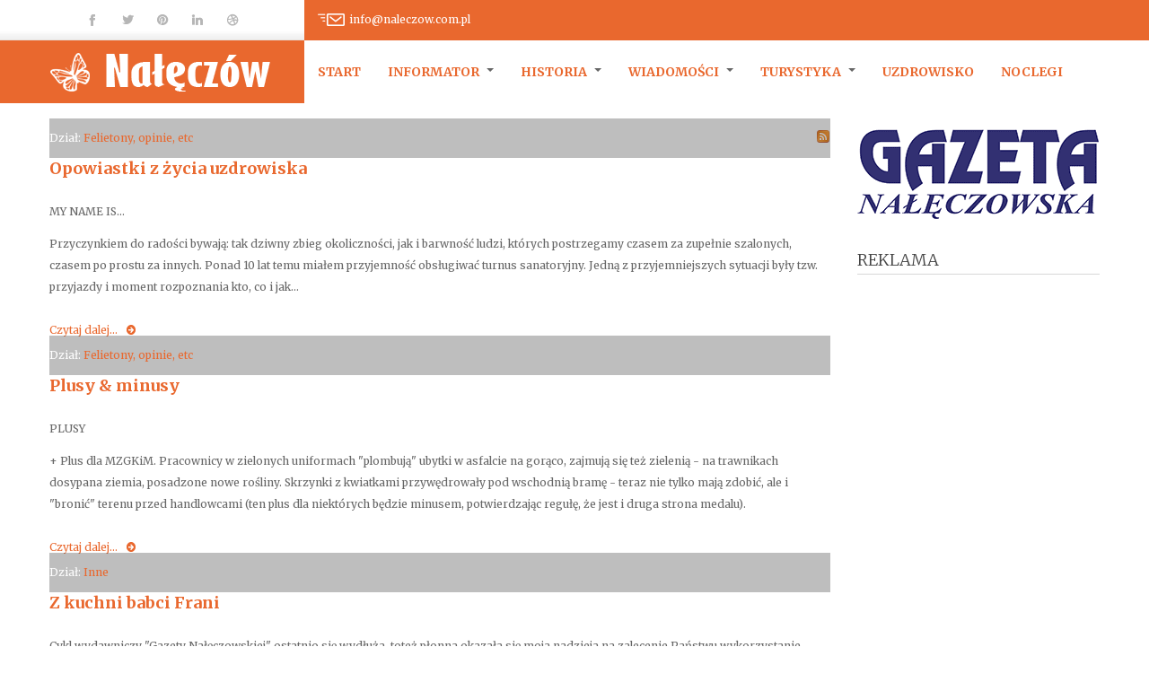

--- FILE ---
content_type: text/html; charset=utf-8
request_url: https://www.naleczow.com.pl/gazeta-naleczowska-2008-03.html
body_size: 8393
content:

<!DOCTYPE html>
<html prefix="og: http://ogp.me/ns#" lang="pl-pl" dir="ltr" class='com_k2 view-itemlist layout-tag task-tag itemid-393 j31 mm-hover'>
<head>
<!-- Global site tag (gtag.js) - Google Analytics -->
<script async src="https://www.googletagmanager.com/gtag/js?id=UA-613660-1"></script>
<script>
  window.dataLayer = window.dataLayer || [];
  function gtag(){dataLayer.push(arguments);}
  gtag('js', new Date());

  gtag('config', 'UA-613660-1');
</script>
    <base href="https://www.naleczow.com.pl/gazeta-naleczowska-2008-03.html" />
	<meta http-equiv="content-type" content="text/html; charset=utf-8" />
	<meta name="keywords" content="GN200803" />
	<meta property="og:url" content="https://www.naleczow.com.pl/gazeta-naleczowska-2008-03.html" />
	<meta property="og:type" content="website" />
	<meta property="og:title" content="Gazeta Nałęczowska 2008-03" />
	<meta property="og:description" content="You are viewing content tagged with 'GN200803' - Internetowy Serwis Nałęczowa - noclegi, turystyka, informacje" />
	<meta name="twitter:card" content="summary" />
	<meta name="twitter:title" content="Gazeta Nałęczowska 2008-03" />
	<meta name="twitter:description" content="You are viewing content tagged with 'GN200803' - Internetowy Serwis Nałęczowa - noclegi, turystyka, informacje" />
	<meta name="description" content="You are viewing content tagged with 'GN200803' - Internetowy Serwis Nałęczowa - noclegi, turystyka, informacje" />
	<meta name="generator" content="Joomla! - Open Source Content Management" />
	<title>Gazeta Nałęczowska 2008-03</title>
	<link href="/gazeta-naleczowska-2008-03.html" rel="canonical" />
	<link href="/gazeta-naleczowska-2008-03.html?format=feed" rel="alternate" type="application/rss+xml" title="Gazeta Nałęczowska 2008-03 | Feed" />
	<link href="/gazeta-naleczowska-2008-03.html?format=feed&type=rss" rel="alternate" type="application/rss+xml" title="Gazeta Nałęczowska 2008-03 | RSS 2.0" />
	<link href="/gazeta-naleczowska-2008-03.html?format=feed&type=atom" rel="alternate" type="application/atom+xml" title="Gazeta Nałęczowska 2008-03 | Atom 1.0" />
	<link href="/templates/bt_education/favicon.ico" rel="shortcut icon" type="image/vnd.microsoft.icon" />
	<link href="/t3-assets/css/css-2d07c-01537.css" rel="stylesheet" type="text/css" media="all" />
	<link href="https://cdnjs.cloudflare.com/ajax/libs/simple-line-icons/2.4.1/css/simple-line-icons.min.css" rel="stylesheet" type="text/css" />
	<link href="/t3-assets/css/css-c44cd-03811.css" rel="stylesheet" type="text/css" media="all" />
	<link href="/t3-assets/css/css-318c4-02160.css" rel="stylesheet" type="text/css" media="all" />
	<style type="text/css">

			#cookiesck {
				position:fixed;
				left:0;
				right: 0;
				bottom: 0;
				z-index: 1000000;
				min-height: 30px;
				color: #eeeeee;
				background: rgba(0,0,0,0.5);
				text-align: center;
				font-size: 14px;
				line-height: 14px;
			}
			#cookiesck_text {
				padding: 10px 0;
				display: inline-block;
			}
			#cookiesck_buttons {
				float: right;
			}
			.cookiesck_button,
			#cookiesck_accept,
			#cookiesck_decline,
			#cookiesck_settings,
			#cookiesck_readmore {
				float:left;
				padding:10px;
				margin: 5px;
				border-radius: 3px;
				text-decoration: none;
				cursor: pointer;
				transition: all 0.2s ease;
			}
			#cookiesck_readmore {
				float:right;
			}
			#cookiesck_accept {
				background: #1176a6;
				border: 2px solid #1176a6;
				color: #f5f5f5;
			}
			#cookiesck_accept:hover {
				background: transparent;
				border: 2px solid darkturquoise;
				color: darkturquoise;
			}
			#cookiesck_decline {
				background: #000;
				border: 2px solid #000;
				color: #f5f5f5;
			}
			#cookiesck_decline:hover {
				background: transparent;
				border: 2px solid #fff;
				color: #fff;
			}
			#cookiesck_settings {
				background: #fff;
				border: 2px solid #fff;
				color: #000;
			}
			#cookiesck_settings:hover {
				background: transparent;
				border: 2px solid #fff;
				color: #fff;
			}
			#cookiesck_options {
				display: none;
				width: 30px;
				height: 30px;
				border-radius: 15px;
				box-sizing: border-box;
				position: fixed;
				bottom: 0;
				left: 0;
				margin: 10px;
				border: 1px solid #ccc;
				cursor: pointer;
				background: #fff url(/plugins/system/cookiesck/assets/cookies-icon.svg) center center no-repeat;
				background-size: 80% auto;
				z-index: 1000000;
			}
			#cookiesck_options > .inner {
				display: none;
				width: max-content;
				margin-top: -40px;
				background: rgba(0,0,0,0.7);
				position: absolute;
				font-size: 14px;
				color: #fff;
				padding: 4px 7px;
				border-radius: 3px;
			}
			#cookiesck_options:hover > .inner {
				display: block;
			}
			#cookiesck > div {
				display: flex;
				justify-content: space-around;
				align-items: center;
				flex-direction: column;
			}
			
			
			.cookiesck-iframe-wrap-text {
				position: absolute;
				width: 100%;
				padding: 10px;
				color: #fff;
				top: 50%;
				transform: translate(0,-60%);
				text-align: center;
			}
			.cookiesck-iframe-wrap:hover .cookiesck-iframe-wrap-text {
				color: #333;
			}

		
	</style>
	<script src="/t3-assets/js/js-5c1d2-02219.js" type="text/javascript"></script>
	<script src="/media/k2/assets/js/k2.frontend.js?v=2.11.20230505&sitepath=/" type="text/javascript"></script>
	<script src="/plugins/system/cookiesck/assets/front.js?ver=3.3.4" type="text/javascript"></script>
	<script src="/t3-assets/js/js-cfd43-02161.js" type="text/javascript"></script>
	<script type="text/javascript">

var COOKIESCK = {
	ALLOWED : ["cookiesck","cookiesckiframes","70d88b5a2657b6848617270f1c879f5c"]
	, VALUE : 'yes'
	, UNIQUE_KEY : 'fa62b14fe980f23157d40d3650f5853c'
	, LOG : '0'
	, LIST : '{}'
	, LIFETIME : '365'
	, DEBUG : '0'
	, TEXT : {
		INFO : 'Serwis nie zbiera w sposób automatyczny żadnych informacji, z wyjątkiem tych zawartych w plikach cookies'
		, ACCEPT_ALL : 'Accept all'
		, ACCEPT_ALL : 'Accept all'
		, DECLINE_ALL : 'Decline all'
		, SETTINGS : 'Customize'
		, OPTIONS : 'Cookies options'
		, CONFIRM_IFRAMES : 'Please confirm that you want to enable the iframes'
	}
};
console.log("COOKIES CK MESSAGE : The list of cookies is empty. Please check the documentation");jQuery(document).ready(function(){ckInitCookiesckIframes();});jQuery(function($){ initTooltips(); $("body").on("subform-row-add", initTooltips); function initTooltips (event, container) { container = container || document;$(container).find(".hasTooltip").tooltip({"html": true,"container": "body"});} });
	</script>

    
<!-- META FOR IOS & HANDHELD -->
<meta name="viewport" content="width=device-width, initial-scale=1.0, maximum-scale=1.0, user-scalable=no"/>
<meta name="HandheldFriendly" content="true" />
<meta name="apple-mobile-web-app-capable" content="YES" />
<!-- //META FOR IOS & HANDHELD -->



<link href="/templates/bt_education/fonts/font-awesome/css/font-awesome.css" rel="stylesheet" />
<link href='https://fonts.googleapis.com/css?family=Open+Sans:300,400,700' rel='stylesheet' type='text/css' />
<link href="https://fonts.googleapis.com/css?family=Merriweather:300,300i,400,400i,700,700i,900,900i&amp;subset=latin-ext" rel="stylesheet">
<link href='https://fonts.googleapis.com/css?family=Oswald:400,300&subset=latin,latin-ext' rel='stylesheet' type='text/css'> 
<link href="/templates/bt_education/css/kiennb.css" rel="stylesheet" />

<link rel="stylesheet" href="/templates/bt_education/css/css3_effect.css" type="text/css" />
<script type="text/javascript" src="/templates/bt_education/js/waypoints.js"></script>
<script type="text/javascript" src="/templates/bt_education/js/script.js"></script>
<link href="/templates/bt_education/css/update.css" rel="stylesheet" />


	<link href="/templates/bt_education/css/custom.css" rel="stylesheet" />

<!-- Le HTML5 shim, for IE6-8 support of HTML5 elements -->
<!--[if lt IE 9]>
<script src="//html5shim.googlecode.com/svn/trunk/html5.js"></script>
<![endif]-->

<!-- For IE6-8 support of media query -->
<!--[if lt IE 9]>
<script type="text/javascript" src="/plugins/system/t3/base/js/respond.min.js"></script>
<![endif]-->

<!-- You can add Google Analytics here-->
  </head>

  <body>

    
<!-- HEADER -->
<header id="t3-header" class="t3-header">



<div class="header_top">
<div class="header_top_inner">
	<div class="header_top_inner_left"></div>
	<div class="header_top_inner_right"></div>
</div>
	<div class="container">
		
		
					<div class="top_header_right">  
									<div class="head_infor">     
						

<div class="custom"  >
	<div class="head_contact_infor">
<div class="infor_email"><span style="color: #ffffff;"><a href="mailto:info@naleczow.com.pl" style="color: #ffffff;">info@naleczow.com.pl</a></span></div>
<!--<div class="infor_phone"></div>--></div></div>

					</div>
								
								
							<div style="clear:both;"></div>
			</div>
			
					
					<div class="top_header_left">  
									<div class="social_header">     
						

<div class="custom"  >
	<div class="social_head"><a class="social_ff" href="https://www.facebook.com/GazetaNaleczowska/"><span>fb</span></a> <a class="social_tt" href="#"><span>tt</span></a> <a class="social_pt" href="#"><span>pt</span></a> <a class="social_ln" href="#"><span>ln</span></a> <a class="social_db" href="#"><span>db</span></a></div></div>

					</div>
						  
			</div>
				
	
	<div style="clear:both;"></div>
	</div>
</div>


<div class="header_bottom">
<div class="header_bottom_inner">
	<div class="header_bottom_inner_left"></div>
	<div class="header_bottom_inner_right"></div>
</div>
  <div class="container">
    <!-- LOGO -->
    <div class="logo">
      <div class="logo-image">
        <a href="/" title="Nałęczów"  style="background-image:url(/images/logo_naleczow.png);">
          <span>Nałęczów</span>
        </a>
        <small class="site-slogan hidden-phone"></small>
      </div>
    </div>
    <!-- //LOGO -->
	
	<nav id="t3-mainnav" class="t3-mainnav navbar-collapse-fixed-top">
		<div class="navbar">
			<div class="navbar-inner">

			  <button type="button" class="btn btn-navbar" data-toggle="collapse" data-target="#nav-collapse">
				<i class="icon-reorder"></i>
			  </button>

			  <div id="nav-collapse" class=" nav-collapse collapse always-show">
			  				<div  class="t3-megamenu animate slide"  data-duration="400" data-responsive="true">
<ul itemscope itemtype="http://www.schema.org/SiteNavigationElement" class="nav navbar-nav level0">
<li itemprop='name'  data-id="101" data-level="1">
<a itemprop='url' class=""  href="/"   data-target="#">Start </a>

</li>
<li itemprop='name' class="dropdown mega" data-id="287" data-level="1">
<a itemprop='url' class=" dropdown-toggle"  href="/informator.html"   data-target="#" data-toggle="dropdown">Informator <em class="caret"></em></a>

<div class="nav-child dropdown-menu mega-dropdown-menu"  ><div class="mega-dropdown-inner">
<div class="row-fluid">
<div class="span12 mega-col-nav" data-width="12"><div class="mega-inner">
<ul itemscope itemtype="http://www.schema.org/SiteNavigationElement" class="mega-nav level1">
<li itemprop='name'  data-id="288" data-level="2">
<a itemprop='url' class=""  href="/informator/gmina.html"   data-target="#">Gmina </a>

</li>
<li itemprop='name'  data-id="289" data-level="2">
<a itemprop='url' class=""  href="/informator/banki-i-bankomaty.html"   data-target="#">Banki i bankomaty </a>

</li>
<li itemprop='name'  data-id="290" data-level="2">
<a itemprop='url' class=""  href="/informator/szkoly-i-przedszkola.html"   data-target="#">Szkoły i przedszkola </a>

</li>
<li itemprop='name'  data-id="291" data-level="2">
<a itemprop='url' class=""  href="/informator/sklepy.html"   data-target="#">Sklepy </a>

</li>
<li itemprop='name'  data-id="292" data-level="2">
<a itemprop='url' class=""  href="/informator/uslugi-medyczne.html"   data-target="#">Usługi medyczne </a>

</li>
<li itemprop='name'  data-id="293" data-level="2">
<a itemprop='url' class=""  href="/informator/komunikacja.html"   data-target="#">Komunikacja </a>

</li>
<li itemprop='name'  data-id="294" data-level="2">
<a itemprop='url' class=""  href="/informator/kawiarnie-i-restauracje.html"   data-target="#">Kawiarnie i restauracje </a>

</li>
<li itemprop='name'  data-id="295" data-level="2">
<a itemprop='url' class=""  href="/informator/inne.html"   data-target="#">Inne </a>

</li>
<li itemprop='name'  data-id="351" data-level="2">
<a itemprop='url' class=""  href="/informator/mapa-naleczowa.html"  title="Mapa Nałęczowa"   data-target="#">Mapa Nałęczowa </a>

</li>
</ul>
</div></div>
</div>
</div></div>
</li>
<li itemprop='name' class="dropdown mega" data-id="334" data-level="1">
<a itemprop='url' class=" dropdown-toggle"  href="/historia.html"   data-target="#" data-toggle="dropdown">Historia <em class="caret"></em></a>

<div class="nav-child dropdown-menu mega-dropdown-menu"  ><div class="mega-dropdown-inner">
<div class="row-fluid">
<div class="span12 mega-col-nav" data-width="12"><div class="mega-inner">
<ul itemscope itemtype="http://www.schema.org/SiteNavigationElement" class="mega-nav level1">
<li itemprop='name'  data-id="345" data-level="2">
<a itemprop='url' class=""  href="/historia/niezlomni.html"  title="Żołnierze niezłomni"   data-target="#">Niezłomni </a>

</li>
<li itemprop='name'  data-id="350" data-level="2">
<a itemprop='url' class=""  href="/historia/ogolna.html"  title="Historia ogólna"   data-target="#">Ogólna </a>

</li>
<li itemprop='name'  data-id="352" data-level="2">
<a itemprop='url' class=""  href="/historia/michal-elwiro-andriolli.html"  title="Michał Elwiro Andriolli"   data-target="#">Michał Elwiro Andriolli </a>

</li>
<li itemprop='name'  data-id="353" data-level="2">
<a itemprop='url' class=""  href="/historia/jan-koszyc-witkiewicz.html"  title="Jan Koszyc-Witkiewicz"   data-target="#">Jan Koszyc-Witkiewicz </a>

</li>
<li itemprop='name'  data-id="354" data-level="2">
<a itemprop='url' class=""  href="/historia/ewa-szelburg-zarembina.html"   data-target="#">Ewa Szelburg-Zarembina </a>

</li>
<li itemprop='name'  data-id="355" data-level="2">
<a itemprop='url' class=""  href="/historia/stefan-zeromski.html"  title="Stefan Żeromski"   data-target="#">Stefan Żeromski </a>

</li>
<li itemprop='name'  data-id="356" data-level="2">
<a itemprop='url' class=""  href="/historia/boleslaw-prus.html"   data-target="#">Bolesław Prus </a>

</li>
</ul>
</div></div>
</div>
</div></div>
</li>
<li itemprop='name' class="dropdown mega" data-id="335" data-level="1">
<a itemprop='url' class=" dropdown-toggle"  href="/wiadomosci.html"   data-target="#" data-toggle="dropdown">Wiadomości <em class="caret"></em></a>

<div class="nav-child dropdown-menu mega-dropdown-menu"  ><div class="mega-dropdown-inner">
<div class="row-fluid">
<div class="span12 mega-col-nav" data-width="12"><div class="mega-inner">
<ul itemscope itemtype="http://www.schema.org/SiteNavigationElement" class="mega-nav level1">
<li itemprop='name'  data-id="278" data-level="2">
<a itemprop='url' class=""  href="/wiadomosci/wydarzenia.html"  title="wiadomości i imprezy"   data-target="#">Kalendarz wydarzeń </a>

</li>
<li itemprop='name'  data-id="333" data-level="2">
<a itemprop='url' class=""  href="/wiadomosci/archiwum-wydarzen.html"   data-target="#">Archiwum wydarzeń </a>

</li>
<li itemprop='name'  data-id="340" data-level="2">
<a itemprop='url' class=""  href="/wiadomosci/sport.html"  title="sport"   data-target="#">Sport </a>

</li>
<li itemprop='name'  data-id="341" data-level="2">
<a itemprop='url' class=""  href="/wiadomosci/szkoly.html"  title="szkoły"   data-target="#">Szkoły </a>

</li>
<li itemprop='name'  data-id="342" data-level="2">
<a itemprop='url' class=""  href="/wiadomosci/ludzie.html"   data-target="#">Ludzie </a>

</li>
<li itemprop='name'  data-id="343" data-level="2">
<a itemprop='url' class=""  href="/wiadomosci/wladze.html"  title="władze miasta, gminy"   data-target="#">Władze </a>

</li>
<li itemprop='name'  data-id="344" data-level="2">
<a itemprop='url' class=""  href="/wiadomosci/felietony.html"  title="Felietony, reportaże, etc"   data-target="#">Felietony, opinie, etc </a>

</li>
<li itemprop='name'  data-id="357" data-level="2">
<a itemprop='url' class=""  href="/wiadomosci/relacje.html"   data-target="#">Relacje i zaproszenia </a>

</li>
<li itemprop='name'  data-id="402" data-level="2">
<a itemprop='url' class=""  href="/wiadomosci/pozostana-w-naszej-pamieci.html"   data-target="#">Pozostaną w naszej pamięci </a>

</li>
</ul>
</div></div>
</div>
</div></div>
</li>
<li itemprop='name' class="dropdown mega" data-id="336" data-level="1">
<a itemprop='url' class=" dropdown-toggle"  href="/turystyka.html"  title="turystyka"   data-target="#" data-toggle="dropdown">Turystyka <em class="caret"></em></a>

<div class="nav-child dropdown-menu mega-dropdown-menu"  ><div class="mega-dropdown-inner">
<div class="row-fluid">
<div class="span12 mega-col-nav" data-width="12"><div class="mega-inner">
<ul itemscope itemtype="http://www.schema.org/SiteNavigationElement" class="mega-nav level1">
<li itemprop='name'  data-id="346" data-level="2">
<a itemprop='url' class=""  href="/turystyka/wille.html"  title="Wille nałęczowskie"   data-target="#">Wille nałęczowskie </a>

</li>
<li itemprop='name'  data-id="347" data-level="2">
<a itemprop='url' class=""  href="/turystyka/wedkowanie.html"  title="Wędkowanie"   data-target="#">Wędkowanie </a>

</li>
<li itemprop='name'  data-id="348" data-level="2">
<a itemprop='url' class=""  href="/turystyka/kolejka.html"  title="Nałęczowska Kolej Dojazdowa"   data-target="#">Kolejka </a>

</li>
<li itemprop='name'  data-id="349" data-level="2">
<a itemprop='url' class=""  href="/turystyka/zdjecia.html"  title="Galeria zdjęć"   data-target="#">Zdjęcia </a>

</li>
<li itemprop='name'  data-id="358" data-level="2">
<a itemprop='url' class=""  href="/turystyka/okolice.html"   data-target="#">Okolice </a>

</li>
</ul>
</div></div>
</div>
</div></div>
</li>
<li itemprop='name'  data-id="337" data-level="1">
<a itemprop='url' class=""  href="/uzdrowisko.html"   data-target="#">Uzdrowisko </a>

</li>
<li itemprop='name'  data-id="339" data-level="1">
<a itemprop='url' class=""  href="/noclegi.html"   data-target="#">Noclegi </a>

</li>
</ul>
</div>

			  			  </div>
			</div>
		</div>
	</nav>

    

  </div>
</div>
</header>
<!-- //HEADER -->

    
    
<!-- MAIN NAVIGATION -->

<!-- //MAIN NAVIGATION -->
	
	
		
	
					<div id="background_slideshow" class="background_slideshow_content">
				<div id="bt-simple-slideshow-147" class="bt-simple-slideshow" style="width:auto">
	<div class="camera_wrap" id="camera_wrap_147">
				<div  data-src="https://www.naleczow.com.pl/modules/mod_bt_simple_slideshow/images/original/b2dec175efd00133378dc4d5f6061a8a.jpg">
						<div class="camera_caption moveFromBottom">
								<h3>
								<a href="/" target="">Nałęczów - Sanatorium nr1</a>
								
				</h3>
												<p></p>
							</div>
					</div>
				
	</div>
	<div style="clear:both;"></div>
</div>        
<script type="text/javascript">
$w(document).ready(function(){
	$w('#camera_wrap_147').camera({
		thumbnails: false,
		fx: 'scrollLeft',
		height: '200',
		hover: false,
		loader: 'none',
		navigation: false,
	 	playPause: false,
	 	pagination: false,
		time: 3000,
		transPeriod: 1500,
		portrait: false,
		onLoaded: function(){
						$w('#camera_wrap_147').cameraPause();
					}
	});
});	
</script>			
			</div>
			
		
		



		
		
		
		
		
		
		
		
		
		
		
		

    

	
	





    
<!-- MOD CONTACT MAP -->
	
<div id="t3-mainbody" class="container t3-mainbody">
  <div class="row">
    
    <!-- MAIN CONTENT -->
    <div id="t3-content" class="t3-content span9"  data-default="span9" data-xtablet="span8" data-tablet="span12">
      
<div id="system-message-container">
<div id="system-message">
</div>
</div>
      
<!-- Start K2 Tag Layout -->
<div id="k2Container" class="tagView">

	
		<!-- RSS feed icon -->
	<div class="k2FeedIcon">
		<a href="/gazeta-naleczowska-2008-03.html?format=feed" title="Subskrybuj to źródło RSS">
			<span>Subskrybuj to źródło RSS</span>
		</a>
		<div class="clr"></div>
	</div>
	
		<div class="tagItemList">
		
		<!-- Start K2 Item Layout -->
		<div class="tagItemView">
		  
		  <!-- Item Image -->
		  <div class="tagItemImageBlock">
			  			  
			  <div class="tagItemHeader">
			  			  
								
					
				<div class="info-item ">
										<!-- Item category name -->
					<span class="tagItemCategory">
						Dział:						<a href="/wiadomosci/felietony.html">Felietony, opinie, etc</a>
					</span>
						
				</div>
					
			   </div>
		  </div>
		  
		  		  <!-- Item title -->
		  <h3 class="tagItemTitle ">
							<a href="/wiadomosci/felietony/852-opowiastki-z-zycia-uzdrowiska.html">
				Opowiastki z życia uzdrowiska			</a>
					  </h3>
		  		 
			

		  <div class="tagItemBody">
		  
			  			  <!-- Item introtext -->
			  <div class="tagItemIntroText">
			  	<p>MY NAME IS...&nbsp;</p>
<p>Przyczynkiem do radości bywają: tak dziwny zbieg okoliczności, jak i barwność ludzi, których postrzegamy czasem za zupełnie szalonych, czasem po prostu za innych. Ponad 10 lat temu miałem przyjemność obsługiwać turnus sanatoryjny. Jedną z przyjemniejszych sytuacji były tzw. przyjazdy i moment rozpoznania kto, co i jak...&nbsp;</p>
			  </div>
			  
			  <div class="clr"></div>
			
						<!-- Item "read more..." link -->
			<div class="tagItemReadMore">
				<a class="k2ReadMore" href="/wiadomosci/felietony/852-opowiastki-z-zycia-uzdrowiska.html">
					Czytaj dalej...				</a>
			</div>
						  
		  </div>
		  
		  <div class="clr"></div>
		  
		  


			<div class="clr"></div>
		</div>
		<!-- End K2 Item Layout -->
		
		
		<!-- Start K2 Item Layout -->
		<div class="tagItemView">
		  
		  <!-- Item Image -->
		  <div class="tagItemImageBlock">
			  			  
			  <div class="tagItemHeader">
			  			  
								
					
				<div class="info-item ">
										<!-- Item category name -->
					<span class="tagItemCategory">
						Dział:						<a href="/wiadomosci/felietony.html">Felietony, opinie, etc</a>
					</span>
						
				</div>
					
			   </div>
		  </div>
		  
		  		  <!-- Item title -->
		  <h3 class="tagItemTitle ">
							<a href="/wiadomosci/felietony/851-plusy-minusy.html">
				Plusy &amp; minusy			</a>
					  </h3>
		  		 
			

		  <div class="tagItemBody">
		  
			  			  <!-- Item introtext -->
			  <div class="tagItemIntroText">
			  	<p>PLUSY&nbsp;</p>
<p>+ Plus dla MZGKiM. Pracownicy w zielonych uniformach "plombują" ubytki w asfalcie na gorąco, zajmują się też zielenią - na trawnikach dosypana ziemia, posadzone nowe rośliny. Skrzynki z kwiatkami przywędrowały pod wschodnią bramę - teraz nie tylko mają zdobić, ale i "bronić" terenu przed handlowcami (ten plus dla niektórych będzie minusem, potwierdzając regułę, że jest i druga strona medalu).&nbsp;</p>
			  </div>
			  
			  <div class="clr"></div>
			
						<!-- Item "read more..." link -->
			<div class="tagItemReadMore">
				<a class="k2ReadMore" href="/wiadomosci/felietony/851-plusy-minusy.html">
					Czytaj dalej...				</a>
			</div>
						  
		  </div>
		  
		  <div class="clr"></div>
		  
		  


			<div class="clr"></div>
		</div>
		<!-- End K2 Item Layout -->
		
		
		<!-- Start K2 Item Layout -->
		<div class="tagItemView">
		  
		  <!-- Item Image -->
		  <div class="tagItemImageBlock">
			  			  
			  <div class="tagItemHeader">
			  			  
								
					
				<div class="info-item ">
										<!-- Item category name -->
					<span class="tagItemCategory">
						Dział:						<a href="/wiadomosci/kategoria/42-inne.html">Inne</a>
					</span>
						
				</div>
					
			   </div>
		  </div>
		  
		  		  <!-- Item title -->
		  <h3 class="tagItemTitle ">
							<a href="/wiadomosci/850-z-kuchni-babci-frani.html">
				Z kuchni babci Frani			</a>
					  </h3>
		  		 
			

		  <div class="tagItemBody">
		  
			  			  <!-- Item introtext -->
			  <div class="tagItemIntroText">
			  	<p>Cykl wydawniczy "Gazety Nałęczowskiej" ostatnio się wydłuża, toteż płonna okazała się moja nadzieja na zalecenie Państwu wykorzystanie okresu wielkiego postu do wszelkich remanentów kalorycznych, podsumowań wagowych, bilansów dietetycznych. Sądzę jednak, że po obfitościach świątecznych takie remanenty na pewno warto będzie przeprowadzić. Dlatego odnotuję, co na ten postny czas polecała nasza już dobra znajoma "Kucharka Litewska".&nbsp;</p>
			  </div>
			  
			  <div class="clr"></div>
			
						<!-- Item "read more..." link -->
			<div class="tagItemReadMore">
				<a class="k2ReadMore" href="/wiadomosci/850-z-kuchni-babci-frani.html">
					Czytaj dalej...				</a>
			</div>
						  
		  </div>
		  
		  <div class="clr"></div>
		  
		  


			<div class="clr"></div>
		</div>
		<!-- End K2 Item Layout -->
		
		
		<!-- Start K2 Item Layout -->
		<div class="tagItemView">
		  
		  <!-- Item Image -->
		  <div class="tagItemImageBlock">
			  			  
			  <div class="tagItemHeader">
			  			  
								
					
				<div class="info-item ">
										<!-- Item category name -->
					<span class="tagItemCategory">
						Dział:						<a href="/wiadomosci/felietony.html">Felietony, opinie, etc</a>
					</span>
						
				</div>
					
			   </div>
		  </div>
		  
		  		  <!-- Item title -->
		  <h3 class="tagItemTitle ">
							<a href="/wiadomosci/felietony/849-spacer-ze-smakiem.html">
				Spacer ze smakiem			</a>
					  </h3>
		  		 
			

		  <div class="tagItemBody">
		  
			  			  <!-- Item introtext -->
			  <div class="tagItemIntroText">
			  	<p>Na trzy-cztery do cztery-trzy...<br />Kontynuujemy naszą wędrówkę szlakiem najlepszych, czy tylko dobrych, herbatek w mieście. Tym razem odwiedzimy właśnie cztery-trzy, a dokładnie "Kawiarnię - Lipową 43", znaną również jako "Jazz".&nbsp;</p>
			  </div>
			  
			  <div class="clr"></div>
			
						<!-- Item "read more..." link -->
			<div class="tagItemReadMore">
				<a class="k2ReadMore" href="/wiadomosci/felietony/849-spacer-ze-smakiem.html">
					Czytaj dalej...				</a>
			</div>
						  
		  </div>
		  
		  <div class="clr"></div>
		  
		  


			<div class="clr"></div>
		</div>
		<!-- End K2 Item Layout -->
		
			</div>

	<!-- Pagination -->
		<div class="k2Pagination">
		<ul class="pagination-list"><li class="disabled"><a>start</a></li><li class="disabled"><a>Poprzedni artykuł</a></li><li class="active"><a>1</a></li><li><a title="2" href="/gazeta-naleczowska-2008-03.html?start=4">2</a></li><li><a title="3" href="/gazeta-naleczowska-2008-03.html?start=8">3</a></li><li><a title="4" href="/gazeta-naleczowska-2008-03.html?start=12">4</a></li><li><a title="5" href="/gazeta-naleczowska-2008-03.html?start=16">5</a></li><li><a title="6" href="/gazeta-naleczowska-2008-03.html?start=20">6</a></li><li><a title="7" href="/gazeta-naleczowska-2008-03.html?start=24">7</a></li><li><a title="8" href="/gazeta-naleczowska-2008-03.html?start=28">8</a></li><li><a title="9" href="/gazeta-naleczowska-2008-03.html?start=32">9</a></li><li><a title="Następny artykuł" href="/gazeta-naleczowska-2008-03.html?start=4">Następny artykuł</a></li><li><a title="koniec" href="/gazeta-naleczowska-2008-03.html?start=32">koniec</a></li></ul>		<span class="pagecounter">
		Strona 1 z 9		</span>		
	</div>
	
		
</div>
<!-- End K2 Tag Layout -->

<!-- JoomlaWorks "K2" (v2.11.20230505) | Learn more about K2 at https://getk2.org -->


    </div>
    <!-- //MAIN CONTENT -->
    				<div class="t3-sidebar span3"  data-default="span3" data-xtablet="span4" data-tablet="span12 spanfirst">
		  
            <div class="row">
                <!-- SIDEBAR 1 -->
        <div class="t3-sidebar t3-sidebar-1 span3"  data-default="span3" data-xtablet="span4" data-tablet="span12">
          <div class="t3-module module " id="Mod110"><div class="module-inner"><div class="module-ct"><div class="module-ct-inner">

<div class="custom"  >
	<p><a href="/gazeta.html" charset="utf-8"><img src="/images/gazeta/logo_gazeta-naleczowska.png" alt="logo gazeta naleczowska" /></a></p>
<!--<p><a href="/wiadomosci/wydarzenia.html"><img src="/images/wydarzenia/kalendarz.jpg" alt="kalendarz" /></a></p>--></div>
</div></div></div></div><div class="t3-module module " id="Mod167"><div class="module-inner"><h3 class="module-title "><span class="module-title-inner">reklama</span></span></h3><div class="module-ct"><div class="module-ct-inner"><div class="bannergroup">


</div>
</div></div></div></div>
        </div>
        <!-- //SIDEBAR 1 -->
                
              </div>
          </div>
    	  </div>
</div> 














    
    

    
    
<!-- NAV HELPER -->
<nav class="t3-navhelper">
  <div class="container">
    <div class="breadcrumb-wrapper">
<ul class="breadcrumb ">
	<li class="active">Jesteś tutaj: &#160;</li><li><a href="/" class="pathway">Start</a><span class="divider"><img src="/templates/bt_education/images/system/arrow.png" alt="" /></span></li><li><span>Gazeta Nałęczowska 2008-03</span></li></ul>
</div>


	<div class="back_to_top"><a href="#top" title="Powrót na górę"><span>Powrót na górę</span><i class="icon-double-angle-up icon-2x icon-fixed-width"></i></a></div>
  </div>
  <script type="text/javascript">
	jQuery(document).ready(function() {
		jQuery('a[href=#top]').click(function(){
		    jQuery('html, body').animate({scrollTop:0}, 'slow');
		    return false;
		 });	
	});
	
	
</script>
</nav>
<!-- //NAV HELPER -->
    
    
<!-- FOOTER -->
<footer id="t3-footer" class="wrap t3-footer">

  <!-- FOOT NAVIGATION -->
  <div class="container">
    	<!-- SPOTLIGHT -->
	<div class="t3-spotlight t3-footnav  row">
					<div class="span3 item-first" data-default="span3" data-tablet="span6" data-mobile="span50">
								<div class="t3-module module about_footer " id="Mod106"><div class="module-inner"><h3 class="module-title "><span class="module-title-inner"><span>O</span>  serwisie</span></span></h3><div class="module-ct"><div class="module-ct-inner">

<div class="custom about_footer"  >
	<p><img src="/images/icon/icon_about_footer.png" alt="" border="0" />Internetowy Serwis Nałęczowa działa od 2001 roku. C<span class="norm">elem tej i pozostałych stron o Nałęczowie jest zachęcenie do poznania i odwiedzenia unikalnego miasta, które w zamyśle jego właściciela z XIX wieku miało być <b>miastem-ogrodem</b>. Takim się stało i takim pozostaje do dziś. </span> </p></div>
</div></div></div></div>
							</div>
					<div class="span3 " data-default="span3" data-tablet="span6" data-mobile="span50">
								<div class="t3-module module " id="Mod107"><div class="module-inner"><h3 class="module-title "><span class="module-title-inner"><span>Kto</span>  jest na stronie?</span></span></h3><div class="module-ct"><div class="module-ct-inner">
			<p>Odwiedza nas 61&nbsp;gości oraz&#160;0 użytkowników.</p>

</div></div></div></div>
							</div>
					<div class="span3 " data-default="span3" data-tablet="span6 spanfirst" data-mobile="span50">
								<div class="t3-module module_menu_footer " id="Mod105"><div class="module-inner"><h3 class="module-title "><span class="module-title-inner"><span>Działy</span>  serwisu</span></span></h3><div class="module-ct"><div class="module-ct-inner">
<ul class="nav ">
<li class="item-101"><a href="/" >Start</a></li><li class="item-287 parent"><a href="/informator.html" >Informator</a></li><li class="item-334 parent"><a href="/historia.html" >Historia</a></li><li class="item-335 parent"><a href="/wiadomosci.html" >Wiadomości</a></li><li class="item-336 parent"><a href="/turystyka.html" title="turystyka" >Turystyka</a></li><li class="item-337"><a href="/uzdrowisko.html" >Uzdrowisko</a></li><li class="item-339"><a href="/noclegi.html" >Noclegi</a></li></ul>
</div></div></div></div>
							</div>
					<div class="span3 item-last" data-default="span3" data-tablet="span6" data-mobile="span50">
								<div class="t3-module module contact_footer " id="Mod108"><div class="module-inner"><h3 class="module-title "><span class="module-title-inner">Kontakt</span></span></h3><div class="module-ct"><div class="module-ct-inner">

<div class="custom contact_footer"  >
	<!--<div class="phone_and_email">
<div class="small_number">81</div>
<div class="big_number">11 224467</div>-->
<div class="contact_email">info@naleczow.com.pl</div>
<div class="contact_add">Nałęczów</div>
<div>&nbsp;</div>
<div>
<p><a href="/o-nas.html">O nas</a><br /> <a href="/polityka-prywatnosci.html">Polityka prywatności</a></p>
</div></div>
</div></div></div></div>
							</div>
			</div>
<!-- SPOTLIGHT -->
  </div>
  <!-- //FOOT NAVIGATION -->
</footer>
  <section class="t3-copyright">
    <div class="container">
      <div class="row">
        <div class="span12 copyright">
          
        </div>
              </div>
    </div>
  </section>


<!-- //FOOTER -->
    
  <div id="cookiesck_interface"></div></body>

</html>

--- FILE ---
content_type: text/css
request_url: https://www.naleczow.com.pl/t3-assets/css/css-318c4-02160.css
body_size: 33863
content:


/*===============================
/templates/system/css/system.css
================================================================================*/
@import url(/media/system/css/system.css); .system-unpublished,tr.system-unpublished{background:#e8edf1;border-top:4px solid #c4d3df;border-bottom:4px solid #c4d3df}span.highlight{background-color:#FFFFCC;font-weight:bold;padding:1px 0}.img-fulltext-float-right{float:right;margin-left:10px;margin-bottom:10px}.img-fulltext-float-left{float:left;margin-right:10px;margin-bottom:10px}.img-fulltext-float-none{}.img-intro-float-right{float:right;margin-left:5px;margin-bottom:5px}.img-intro-float-left{float:left;margin-right:5px;margin-bottom:5px}.img-intro-float-none{}


/*===============================
/templates/bt_education/local/css/template.css
================================================================================*/
.jumbotron{position:relative;padding:48px 0}.jumbotron h1{font-size:48px;letter-spacing:-1px;line-height:1;margin:0 0 12px 0}.jumbotron p{font-size:18px;line-height:1.275;margin:0 0 24px 0}.jumbotron .btn{margin-top:12px}.jumbotron .btn-large{margin-top:24px;font-size:16px}.masthead{padding:96px 0 72px;text-align:center}.masthead h1{font-size:84px}.masthead p{font-size:36px}.masthead .btn-large{font-size:24px;padding:12px 24px}.jumbotron.has-image{-webkit-box-sizing:border-box;-moz-box-sizing:border-box;box-sizing:border-box}.masthead.has-image{text-align:left}.thumbnails{margin-bottom:24px;margin-left:-20px;list-style:none;*zoom:1}.thumbnails:before,.thumbnails:after{display:table;content:"";line-height:0}.thumbnails:after{clear:both}.row-fluid .thumbnails{margin-left:0}.thumbnails > li{float:left;position:relative;margin-bottom:24px;margin-left:20px}.thumbnail{border:1px solid #ddd;display:block;padding:4px;line-height:24px;-webkit-border-radius:4px;-moz-border-radius:4px;border-radius:4px;-webkit-box-shadow:0 1px 3px rgba(0,0,0,0.055);-moz-box-shadow:0 1px 3px rgba(0,0,0,0.055);box-shadow:0 1px 3px rgba(0,0,0,0.055);-webkit-transition:all .2s ease-in-out;-moz-transition:all .2s ease-in-out;-o-transition:all .2s ease-in-out;transition:all .2s ease-in-out}a.thumbnail:hover{border-color:#e9682e;-webkit-box-shadow:0 1px 4px rgba(0,105,214,0.25);-moz-box-shadow:0 1px 4px rgba(0,105,214,0.25);box-shadow:0 1px 4px rgba(0,105,214,0.25)}.thumbnail > img{display:block;max-width:100%;margin-left:auto;margin-right:auto}.thumbnail .caption{padding:9px;color:#666}.thumbnails.paper > li:before,.thumbnails.paper > li:after{content:'';position:absolute;z-index:-2;bottom:15px;left:10px;width:50%;height:20%;box-shadow:0 15px 10px rgba(0,0,0,0.7);-webkit-transform:rotate(-3deg);-moz-transform:rotate(-3deg);-ms-transform:rotate(-3deg);-o-transform:rotate(-3deg);transform:rotate(-3deg)}.thumbnails.paper > li:after{right:10px;left:auto;-webkit-transform:rotate(3deg);-moz-transform:rotate(3deg);-ms-transform:rotate(3deg);-o-transform:rotate(3deg);transform:rotate(3deg)}.thumbnails.paper .thumbnail{border:none;padding:0;-webkit-box-shadow:none;-moz-box-shadow:none;box-shadow:none}.thumbnails.paper a.thumbnail.paper:hover{-webkit-box-shadow:none;-moz-box-shadow:none;box-shadow:none}.t3-logo,.t3-logo-small{display:block;text-decoration:none;text-indent:-9999em;text-align:left;background-repeat:no-repeat;background-position:center}.t3-logo{width:182px;height:50px}.t3-logo-small{width:60px;height:30px}.t3-logo,.t3-logo-color{background-image:url("//joomlart.s3.amazonaws.com/images/jat3v3-documents/logo-complete/t3logo-big-color.png")}.t3-logo-small,.t3-logo-small.t3-logo-color{background-image:url("//joomlart.s3.amazonaws.com/images/jat3v3-documents/logo-complete/t3logo-small-color.png")}.t3-logo-dark{background-image:url("//joomlart.s3.amazonaws.com/images/jat3v3-documents/logo-complete/t3logo-big-dark.png")}.t3-logo-small.t3-logo-dark{background-image:url("//joomlart.s3.amazonaws.com/images/jat3v3-documents/logo-complete/t3logo-small-dark.png")}.t3-logo-light{background-image:url("//joomlart.s3.amazonaws.com/images/jat3v3-documents/logo-complete/t3logo-big-light.png")}.t3-logo-small.t3-logo-light{background-image:url("//joomlart.s3.amazonaws.com/images/jat3v3-documents/logo-complete/t3logo-small-light.png")}.wrap{width:auto;clear:both}.offset-12{margin-left:-976px}.offset-11{margin-left:-893px}.offset-10{margin-left:-810px}.offset-9{margin-left:-727px}.offset-8{margin-left:-644px}.offset-7{margin-left:-561px}.offset-6{margin-left:-478px}.offset-5{margin-left:-395px}.offset-4{margin-left:-312px}.offset-3{margin-left:-229px}.offset-2{margin-left:-146px}.offset-1{margin-left:-63px}.row-fluid .spanfirst{margin-left:0 !important}.logo-control .logo-img-sm{display:none}.logo-control .logo-img{display:block}.body-data-holder:before{display:none;content:"grid-float-breakpoint:767px screen-xs:600px screen-sm:760px screen-md:976px screen-lg:1170px"}.wrap{width:auto;clear:both}.tab-content{overflow:visible}.accordion-body.collapse{position:relative;height:0;overflow:hidden;-webkit-transition:height .35s ease;-moz-transition:height .35s ease;-o-transition:height .35s ease;transition:height .35s ease}.accordion-body.collapse.in{height:auto}body{background-color:#fff;color:#666;font-family:"Merriweather";font-size:12px;line-height:24px;margin:0}a{color:#e9682e;text-decoration:none}a:hover{color:#b74613;text-decoration:none}img{max-width:100%}.img-rounded{-webkit-border-radius:4px;-moz-border-radius:4px;border-radius:4px}.img-polaroid{padding:4px;background-color:#fff;border:1px solid #ccc;border:1px solid rgba(0,0,0,0.2);-webkit-box-shadow:0 1px 3px rgba(0,0,0,0.1);-moz-box-shadow:0 1px 3px rgba(0,0,0,0.1);box-shadow:0 1px 3px rgba(0,0,0,0.1)}.img-circle{-webkit-border-radius:500px;-moz-border-radius:500px;border-radius:500px}table{background-color:transparent;border-collapse:collapse;border-spacing:0}th,td{line-height:24px;padding:8px 10px;text-align:left;vertical-align:top}td{border-top:1px solid #ddd}th{background:#444;color:#eee;font-weight:bold}th a{color:#eee}th a:hover,th a:focus,th a:active{color:#fff}.cat-list-row0:hover,.cat-list-row1:hover{background:#f5f5f5}.cat-list-row1,tr.cat-list-row1 td{background:#f9f9f9}table.contentpane,table.tablelist,table.category,table.admintable,table.blog{width:100%}table.contentpaneopen{border:0}.row-even,.row-odd{padding:5px;width:99%;border-bottom:1px solid #ddd}.row-odd{background-color:transparent}.row-even{background-color:#f9f9f9}.blog-row-rule,.blog-item-rule{border:0}.row-fluid .row-reveal{visibility:hidden}.row-fluid:hover .row-reveal{visibility:visible}.nav-list > li.offset > a{padding-left:30px;font-size:12px}.blog-row-rule,.blog-item-rule{border:0}.list-striped,.row-striped{list-style:none;line-height:18px;text-align:left;vertical-align:middle;border-top:1px solid #ddd;margin-left:0}.list-striped li,.list-striped dd,.row-striped .row,.row-striped .row-fluid{border-bottom:1px solid #ddd;padding:10px 15px}.list-striped li:nth-child(odd),.list-striped dd:nth-child(odd),.row-striped .row:nth-child(odd),.row-striped .row-fluid:nth-child(odd){background-color:#f9f9f9}.list-striped li:hover,.list-striped dd:hover,.row-striped .row:hover,.row-striped .row-fluid:hover{background-color:#f5f5f5}.row-striped .row-fluid{width:97%}.row-striped .row-fluid [class*="span"]{min-height:10px}.row-striped .row-fluid [class*="span"]{margin-left:8px}.row-striped .row-fluid [class*="span"]:first-child{margin-left:0}.list-condensed li{padding:5px 10px}.row-condensed .row,.row-condensed .row-fluid{padding:5px 10px}.list-bordered,.row-bordered{list-style:none;line-height:18px;text-align:left;vertical-align:middle;margin-left:0;border:1px solid #ddd;-webkit-border-radius:4px;-moz-border-radius:4px;border-radius:4px}.star{color:#fc0}.red{color:#c00}.center,.table td.center,.table th.center{text-align:center}hr{margin:24px 0;border:0;border-top:1px solid #eee;border-bottom:1px solid #fff}hr.hr-condensed{margin:10px 0}.element-invisible{position:absolute;padding:0;margin:0;border:0;height:1px;width:1px;overflow:hidden}.width-auto{width:auto}p{margin:0 0 12px}p small,p .small{font-size:10px;color:#999}.lead{margin-bottom:24px;font-size:20px;font-weight:200;line-height:36px}small{font-size:85%}strong{font-weight:bold}em{font-style:italic}cite{font-style:normal}.muted{color:#999}a.muted:hover,a.muted:focus{color:#808080}.text-warning{color:#f80}a.text-warning:hover,a.text-warning:focus{color:#cc6d00}.text-error{color:#c00}a.text-error:hover,a.text-error:focus{color:#990000}.text-info{color:#07b}a.text-info:hover,a.text-info:focus{color:#005788}.text-success{color:#690}a.text-success:hover,a.text-success:focus{color:#446600}.text-left{text-align:left}.text-right{text-align:right}.text-center{text-align:center}.highlight{background-color:#FFC;font-weight:bold;padding:1px 4px}h1,h2,h3,h4,h5,h6{margin:12px 0;font-family:"Merriweather";font-weight:bold;line-height:1;color:#444;text-rendering:optimizelegibility}h1 small,h2 small,h3 small,h4 small,h5 small,h6 small{font-weight:normal;line-height:1;color:#999}h1{font-size:30px;line-height:48px}h1 small{font-size:24px}h2{font-size:24px;line-height:48px}h2 small{font-size:18px}h3{font-size:18px;line-height:24px}h3 small{font-size:14px}h4{font-size:14px;line-height:24px}h4 small{font-size:12px}h5{font-size:13px;line-height:24px}h5 small{font-size:10px}h6{font-size:12px;line-height:24px}.page-header{border-bottom:1px solid #ddd;padding-bottom:24px;margin:0 0 48px}.page-title,.page-header h1{line-height:1;margin:0}.page-subheader{border-bottom:1px solid #ddd;margin:0 0 24px;*zoom:1}.page-subheader:before,.page-subheader:after{display:table;content:"";line-height:0}.page-subheader:after{clear:both}.page-subtitle,.page-subheader h2{line-height:1;margin:0}.page-header + .page-subheader{margin-top:-24px}.article-title,.article-header h1{margin:0 0 12px 0;line-height:1}.item-title{font-weight:bold}ul,ol{padding:0;margin:0 0 12px 25px}ul ul,ul ol,ol ol,ol ul{margin-bottom:0}ul{list-style:disc}ol{list-style:decimal}li{line-height:24px}ul.unstyled,ol.unstyled{margin-left:0;list-style:none}ul.inline,ol.inline{margin-left:0;list-style:none}ul.inline > li,ol.inline > li{display:inline-block;*display:inline;*zoom:1;padding-left:5px;padding-right:5px}dl{margin-bottom:24px}dt,dd{line-height:24px}dt{font-weight:bold}dd{margin-left:12px}.dl-horizontal{*zoom:1}.dl-horizontal:before,.dl-horizontal:after{display:table;content:"";line-height:0}.dl-horizontal:after{clear:both}.dl-horizontal dt{float:left;width:160px;clear:left;text-align:right;overflow:hidden;text-overflow:ellipsis;white-space:nowrap}.dl-horizontal dd{margin-left:180px}.label,.badge{display:inline-block;padding:2px 4px;font-size:10.152px;font-weight:bold;line-height:14px;color:#fff;vertical-align:baseline;white-space:nowrap;text-shadow:0 -1px 0 rgba(0,0,0,0.25);background-color:#999}.label{-webkit-border-radius:4px;-moz-border-radius:4px;border-radius:4px}.badge{padding-left:9px;padding-right:9px;-webkit-border-radius:4px;-moz-border-radius:4px;border-radius:4px}.label:empty,.badge:empty{display:none}a.label:hover,a.label:focus,a.badge:hover,a.badge:focus{color:#fff;text-decoration:none;cursor:pointer}.label-important,.badge-important{background-color:#c00}.label-important[href],.badge-important[href]{background-color:#990000}.label-warning,.badge-warning{background-color:#f80}.label-warning[href],.badge-warning[href]{background-color:#cc6d00}.label-success,.badge-success{background-color:#690}.label-success[href],.badge-success[href]{background-color:#446600}.label-info,.badge-info{background-color:#07b}.label-info[href],.badge-info[href]{background-color:#005788}.label-inverse,.badge-inverse{background-color:#444}.label-inverse[href],.badge-inverse[href]{background-color:#2b2b2b}.btn .label,.btn .badge{position:relative;top:-1px}.btn-mini .label,.btn-mini .badge{top:0}.page-header .label,.page-header .badge{vertical-align:middle}abbr[title],abbr[data-original-title]{cursor:help;border-bottom:1px dotted #999}abbr.initialism{font-size:90%;text-transform:uppercase}blockquote{padding:0 0 0 15px;margin:0 0 24px;border-left:5px solid #eee}blockquote p{margin-bottom:0;font-size:15px;font-weight:300;line-height:1.25}blockquote small{display:block;line-height:24px;color:#999}blockquote small:before{content:'\2014 \00A0'}blockquote.pull-right{float:right;padding-right:15px;padding-left:0;border-right:5px solid #eee;border-left:0}blockquote.pull-right p,blockquote.pull-right small{text-align:right}blockquote.pull-right small:before{content:''}blockquote.pull-right small:after{content:'\00A0 \2014'}q:before,q:after,blockquote:before,blockquote:after{content:""}address{display:block;margin-bottom:0;font-style:normal;line-height:24px}form{margin:0 0 24px}input,textarea{width:210px}textarea,input[type="text"],input[type="password"],input[type="datetime"],input[type="datetime-local"],input[type="date"],input[type="month"],input[type="time"],input[type="week"],input[type="number"],input[type="email"],input[type="url"],input[type="search"],input[type="tel"],input[type="color"],.uneditable-input{-webkit-box-shadow:inset 0 1px 1px rgba(0,0,0,0.075);-moz-box-shadow:inset 0 1px 1px rgba(0,0,0,0.075);box-shadow:inset 0 1px 1px rgba(0,0,0,0.075);-webkit-transition:border linear .2s,box-shadow linear .2s,width 0.7s ease 0s;-moz-transition:border linear .2s,box-shadow linear .2s,width 0.7s ease 0s;-o-transition:border linear .2s,box-shadow linear .2s,width 0.7s ease 0s;transition:border linear .2s,box-shadow linear .2s,width 0.7s ease 0s}textarea:focus,input[type="text"]:focus,input[type="password"]:focus,input[type="datetime"]:focus,input[type="datetime-local"]:focus,input[type="date"]:focus,input[type="month"]:focus,input[type="time"]:focus,input[type="week"]:focus,input[type="number"]:focus,input[type="email"]:focus,input[type="url"]:focus,input[type="search"]:focus,input[type="tel"]:focus,input[type="color"]:focus,.uneditable-input:focus{border-color:#999999;-webkit-box-shadow:inset 0 1px 1px rgba(0,0,0,.075),0 0 8px rgba(0,0,0,.25);-moz-box-shadow:inset 0 1px 1px rgba(0,0,0,.075),0 0 8px rgba(0,0,0,.25);box-shadow:inset 0 1px 1px rgba(0,0,0,.075),0 0 8px rgba(0,0,0,.25)}input[type="file"],input[type="image"],input[type="submit"],input[type="reset"],input[type="button"],input[type="radio"],input[type="checkbox"]{width:auto}select,input[type="file"]{height:30px;line-height:30px}select{width:220px;border:1px solid #ddd}select[multiple],select[size]{height:auto}.radio,.checkbox{padding-left:18px}.radio input[type="radio"],.checkbox input[type="checkbox"]{margin-left:-18px}.controls > .radio:first-child,.controls > .checkbox:first-child{padding-top:5px}.radio.inline,.checkbox.inline{padding-top:5px;margin-bottom:0}.radio.inline + .radio.inline,.checkbox.inline + .checkbox.inline{margin-left:10px}.radio.btn-group input[type=radio]{display:none}.radio.btn-group > label:first-of-type{margin-left:0;-webkit-border-bottom-left-radius:4px;border-bottom-left-radius:4px;-webkit-border-top-left-radius:4px;border-top-left-radius:4px;-moz-border-radius-bottomleft:4px;-moz-border-radius-topleft:4px}fieldset.radio.btn-group{padding-left:0}.input-mini{width:60px}.input-small{width:90px}.input-medium{width:150px}.input-large{width:210px}.input-xlarge{width:270px}.input-xxlarge{width:530px}.form-actions{padding:23px 20px 24px;margin-top:24px;margin-bottom:24px;background-color:#f5f5f5;border-top:1px solid #ddd}.help-block,.help-inline{color:#8c8c8c}.help-block{margin-bottom:12px}.input-append,.input-prepend{margin-bottom:5px}.form-search input,.form-search textarea,.form-search select,.form-search .help-inline,.form-search .uneditable-input,.form-search .input-prepend,.form-search .input-append,.form-inline input,.form-inline textarea,.form-inline select,.form-inline .help-inline,.form-inline .uneditable-input,.form-inline .input-prepend,.form-inline .input-append,.form-horizontal input,.form-horizontal textarea,.form-horizontal select,.form-horizontal .help-inline,.form-horizontal .uneditable-input,.form-horizontal .input-prepend,.form-horizontal .input-append{margin-bottom:0}.form-search .input-append,.form-inline .input-append,.form-search .input-prepend,.form-inline .input-prepend{margin-bottom:0}.form-search .radio,.form-search .checkbox,.form-inline .radio,.form-inline .checkbox{padding-left:0;margin-bottom:0}.form-search .radio input[type="radio"],.form-search .checkbox input[type="checkbox"],.form-inline .radio input[type="radio"],.form-inline .checkbox input[type="checkbox"]{margin-right:3px;margin-left:0}.control-group{margin-bottom:12px}legend + .control-group{margin-top:24px}.form-horizontal .control-group{margin-bottom:24px}.form-horizontal .control-label{width:140px;padding-top:5px;text-align:right}.form-horizontal .controls{margin-left:160px}.form-horizontal .help-block{margin-top:12px;margin-bottom:0}.form-horizontal .form-actions{padding-left:160px}.form-vertical .control-label{float:none;width:auto;padding-right:0;padding-top:0;text-align:left}.form-vertical .controls{margin-left:0}.btn,.button,button{padding:4px 14px;-webkit-border-radius:4px;-moz-border-radius:4px;border-radius:4px;-webkit-box-shadow:inset 0 1px 0 rgba(255,255,255,.2),0 1px 2px rgba(0,0,0,.1);-moz-box-shadow:inset 0 1px 0 rgba(255,255,255,.2),0 1px 2px rgba(0,0,0,.1);box-shadow:inset 0 1px 0 rgba(255,255,255,.2),0 1px 2px rgba(0,0,0,.1);color:#666;text-shadow:0 1px 1px rgba(255,255,255,0.75);background-color:#f8f8f8;background-image:-moz-linear-gradient(top,#ffffff,#eee);background-image:-webkit-gradient(linear,0 0,0 100%,from(#ffffff),to(#eee));background-image:-webkit-linear-gradient(top,#ffffff,#eee);background-image:-o-linear-gradient(top,#ffffff,#eee);background-image:linear-gradient(to bottom,#ffffff,#eee);background-repeat:repeat-x;filter:progid:DXImageTransform.Microsoft.gradient(startColorstr='#ffffffff',endColorstr='#ffeeeeee',GradientType=0);border-color:#eee #eee #c8c8c8;border-color:rgba(0,0,0,0.1) rgba(0,0,0,0.1) rgba(0,0,0,0.25);*background-color:#eee;filter:progid:DXImageTransform.Microsoft.gradient(enabled = false)}.btn:hover,.btn:focus,.btn:active,.btn.active,.btn.disabled,.btn[disabled],.button:hover,.button:focus,.button:active,.button.active,.button.disabled,.button[disabled],button:hover,button:focus,button:active,button.active,button.disabled,button[disabled]{color:#666;background-color:#eee;*background-color:#e1e1e1}.btn:active,.btn.active,.button:active,.button.active,button:active,button.active{background-color:#d5d5d5 \9}.btn:hover,.btn a.btn:hover,.button:hover,.button a.btn:hover,button:hover,button a.btn:hover{text-decoration:none;background-color:#eee}.btn:focus,.btn a.btn:focus,.button:focus,.button a.btn:focus,button:focus,button a.btn:focus{outline:0}.btn.active,.btn:active,.btn a.btn:active,.button.active,.button:active,.button a.btn:active,button.active,button:active,button a.btn:active{text-decoration:none;outline:0;-webkit-box-shadow:inset 0 2px 4px rgba(0,0,0,.15),0 1px 2px rgba(0,0,0,.05);-moz-box-shadow:inset 0 2px 4px rgba(0,0,0,.15),0 1px 2px rgba(0,0,0,.05);box-shadow:inset 0 2px 4px rgba(0,0,0,.15),0 1px 2px rgba(0,0,0,.05)}.btn-large{padding:9px 14px;font-size:14px;-webkit-border-radius:4px;-moz-border-radius:4px;border-radius:4px;-webkit-box-shadow:inset 0 1px 0 rgba(255,255,255,.2),0 1px 2px rgba(0,0,0,.5);-moz-box-shadow:inset 0 1px 0 rgba(255,255,255,.2),0 1px 2px rgba(0,0,0,.5);box-shadow:inset 0 1px 0 rgba(255,255,255,.2),0 1px 2px rgba(0,0,0,.5)}.btn-small{padding:3px 9px;font-size:11px}.btn-mini{padding:2px 6px;font-size:10px}.btn-micro{padding:1px 4px;font-size:10px;line-height:8px}.btn{border-color:#c5c5c5;border-color:rgba(0,0,0,0.15) rgba(0,0,0,0.15) rgba(0,0,0,0.25)}.btn-primary{color:#fff;text-shadow:0 -1px 0 rgba(0,0,0,0.25);background-color:#ec7c4a;background-image:-moz-linear-gradient(top,#ee895c,#e9682e);background-image:-webkit-gradient(linear,0 0,0 100%,from(#ee895c),to(#e9682e));background-image:-webkit-linear-gradient(top,#ee895c,#e9682e);background-image:-o-linear-gradient(top,#ee895c,#e9682e);background-image:linear-gradient(to bottom,#ee895c,#e9682e);background-repeat:repeat-x;filter:progid:DXImageTransform.Microsoft.gradient(startColorstr='#ffed895c',endColorstr='#ffe9682e',GradientType=0);border-color:#e9682e #e9682e #b74613;border-color:rgba(0,0,0,0.1) rgba(0,0,0,0.1) rgba(0,0,0,0.25);*background-color:#e9682e;filter:progid:DXImageTransform.Microsoft.gradient(enabled = false)}.btn-primary:hover,.btn-primary:focus,.btn-primary:active,.btn-primary.active,.btn-primary.disabled,.btn-primary[disabled]{color:#fff;background-color:#e9682e;*background-color:#e55818}.btn-primary:active,.btn-primary.active{background-color:#ce4f16 \9}.btn-warning{color:#fff;text-shadow:0 -1px 0 rgba(0,0,0,0.25);background-color:#ff961f;background-image:-moz-linear-gradient(top,#ffa033,#f80);background-image:-webkit-gradient(linear,0 0,0 100%,from(#ffa033),to(#f80));background-image:-webkit-linear-gradient(top,#ffa033,#f80);background-image:-o-linear-gradient(top,#ffa033,#f80);background-image:linear-gradient(to bottom,#ffa033,#f80);background-repeat:repeat-x;filter:progid:DXImageTransform.Microsoft.gradient(startColorstr='#ffff9f32',endColorstr='#ffff8800',GradientType=0);border-color:#f80 #f80 #b35f00;border-color:rgba(0,0,0,0.1) rgba(0,0,0,0.1) rgba(0,0,0,0.25);*background-color:#f80;filter:progid:DXImageTransform.Microsoft.gradient(enabled = false)}.btn-warning:hover,.btn-warning:focus,.btn-warning:active,.btn-warning.active,.btn-warning.disabled,.btn-warning[disabled]{color:#fff;background-color:#f80;*background-color:#e67a00}.btn-warning:active,.btn-warning.active{background-color:#cc6d00 \9}.btn-danger,.btn-error{color:#fff;text-shadow:0 -1px 0 rgba(0,0,0,0.25);background-color:#eb0000;background-image:-moz-linear-gradient(top,#ff0000,#c00);background-image:-webkit-gradient(linear,0 0,0 100%,from(#ff0000),to(#c00));background-image:-webkit-linear-gradient(top,#ff0000,#c00);background-image:-o-linear-gradient(top,#ff0000,#c00);background-image:linear-gradient(to bottom,#ff0000,#c00);background-repeat:repeat-x;filter:progid:DXImageTransform.Microsoft.gradient(startColorstr='#ffff0000',endColorstr='#ffcc0000',GradientType=0);border-color:#c00 #c00 #800000;border-color:rgba(0,0,0,0.1) rgba(0,0,0,0.1) rgba(0,0,0,0.25);*background-color:#c00;filter:progid:DXImageTransform.Microsoft.gradient(enabled = false)}.btn-danger:hover,.btn-danger:focus,.btn-danger:active,.btn-danger.active,.btn-danger.disabled,.btn-danger[disabled],.btn-error:hover,.btn-error:focus,.btn-error:active,.btn-error.active,.btn-error.disabled,.btn-error[disabled]{color:#fff;background-color:#c00;*background-color:#b30000}.btn-danger:active,.btn-danger.active,.btn-error:active,.btn-error.active{background-color:#990000 \9}.btn-success{color:#fff;text-shadow:0 -1px 0 rgba(0,0,0,0.25);background-color:#7ab800;background-image:-moz-linear-gradient(top,#88cc00,#690);background-image:-webkit-gradient(linear,0 0,0 100%,from(#88cc00),to(#690));background-image:-webkit-linear-gradient(top,#88cc00,#690);background-image:-o-linear-gradient(top,#88cc00,#690);background-image:linear-gradient(to bottom,#88cc00,#690);background-repeat:repeat-x;filter:progid:DXImageTransform.Microsoft.gradient(startColorstr='#ff87cc00',endColorstr='#ff669900',GradientType=0);border-color:#690 #690 #334d00;border-color:rgba(0,0,0,0.1) rgba(0,0,0,0.1) rgba(0,0,0,0.25);*background-color:#690;filter:progid:DXImageTransform.Microsoft.gradient(enabled = false)}.btn-success:hover,.btn-success:focus,.btn-success:active,.btn-success.active,.btn-success.disabled,.btn-success[disabled]{color:#fff;background-color:#690;*background-color:#558000}.btn-success:active,.btn-success.active{background-color:#446600 \9}.btn-info{color:#fff;text-shadow:0 -1px 0 rgba(0,0,0,0.25);background-color:#00b0eb;background-image:-moz-linear-gradient(top,#00bfff,#09c);background-image:-webkit-gradient(linear,0 0,0 100%,from(#00bfff),to(#09c));background-image:-webkit-linear-gradient(top,#00bfff,#09c);background-image:-o-linear-gradient(top,#00bfff,#09c);background-image:linear-gradient(to bottom,#00bfff,#09c);background-repeat:repeat-x;filter:progid:DXImageTransform.Microsoft.gradient(startColorstr='#ff00bfff',endColorstr='#ff0099cc',GradientType=0);border-color:#09c #09c #006080;border-color:rgba(0,0,0,0.1) rgba(0,0,0,0.1) rgba(0,0,0,0.25);*background-color:#09c;filter:progid:DXImageTransform.Microsoft.gradient(enabled = false)}.btn-info:hover,.btn-info:focus,.btn-info:active,.btn-info.active,.btn-info.disabled,.btn-info[disabled]{color:#fff;background-color:#09c;*background-color:#0086b3}.btn-info:active,.btn-info.active{background-color:#007399 \9}.btn-inverse{color:#fff;text-shadow:0 -1px 0 rgba(0,0,0,0.25);background-color:#535353;background-image:-moz-linear-gradient(top,#5e5e5e,#444);background-image:-webkit-gradient(linear,0 0,0 100%,from(#5e5e5e),to(#444));background-image:-webkit-linear-gradient(top,#5e5e5e,#444);background-image:-o-linear-gradient(top,#5e5e5e,#444);background-image:linear-gradient(to bottom,#5e5e5e,#444);background-repeat:repeat-x;filter:progid:DXImageTransform.Microsoft.gradient(startColorstr='#ff5d5d5d',endColorstr='#ff444444',GradientType=0);border-color:#444 #444 #1e1e1e;border-color:rgba(0,0,0,0.1) rgba(0,0,0,0.1) rgba(0,0,0,0.25);*background-color:#444;filter:progid:DXImageTransform.Microsoft.gradient(enabled = false)}.btn-inverse:hover,.btn-inverse:focus,.btn-inverse:active,.btn-inverse.active,.btn-inverse.disabled,.btn-inverse[disabled]{color:#fff;background-color:#444;*background-color:#373737}.btn-inverse:active,.btn-inverse.active{background-color:#2b2b2b \9}.invalid{border-color:#c00}label.invalid{color:#c00}input.invalid{border:1px solid #c00}.nav{margin-bottom:24px}.nav > li > a:hover{background-color:#666;color:#eee}.nav .dropdown-toggle .caret{border-top-color:#e9682e;border-bottom-color:#e9682e;margin-top:8px;margin-left:5px}.nav .dropdown-toggle:hover .caret{border-top-color:#b74613;border-bottom-color:#b74613}.nav .active .dropdown-toggle .caret{border-top-color:#fff;border-bottom-color:#fff}.nav-tabs .active .dropdown-toggle .caret{border-top-color:#666;border-bottom-color:#666}.dropup,.dropdown{position:relative}.dropdown-toggle{*margin-bottom:-3px}.dropdown-toggle:active,.open .dropdown-toggle{outline:0}.caret{display:inline-block;width:0;height:0;vertical-align:top;border-top:4px solid #000;border-right:4px solid transparent;border-left:4px solid transparent;content:""}.dropdown .caret{margin-top:8px;margin-left:2px}.dropdown-menu{position:absolute;top:100%;left:0;z-index:1000;display:none;float:left;min-width:160px;list-style:none;background-color:#fff;border:1px solid #ccc;border:1px solid rgba(0,0,0,0.2);*border-right-width:2px;*border-bottom-width:2px;padding:0;margin:0;-webkit-border-radius:0 0 4px 4px;-moz-border-radius:0 0 4px 4px;border-radius:0 0 4px 4px;-webkit-box-shadow:0 5px 10px rgba(0,0,0,0.2);-moz-box-shadow:0 5px 10px rgba(0,0,0,0.2);box-shadow:0 5px 10px rgba(0,0,0,0.2);-webkit-background-clip:padding-box;-moz-background-clip:padding;background-clip:padding-box}.dropdown-menu.pull-right{right:0;left:auto}.dropdown-menu .divider{*width:100%;height:1px;margin:11px 1px;*margin:-5px 0 5px;overflow:hidden;background-color:#e5e5e5;border-bottom:1px solid #fff}.dropdown-menu li > a{clear:both;color:#444;display:block;line-height:24px;font-weight:normal;padding:3px 20px;text-shadow:none;white-space:nowrap}.dropdown-menu li > a:hover,.dropdown-menu li > a:focus,.dropdown-submenu:hover > a{color:#eee;text-decoration:none;background-color:#666;background-color:#757575;background-image:-moz-linear-gradient(top,#808080,#666);background-image:-webkit-gradient(linear,0 0,0 100%,from(#808080),to(#666));background-image:-webkit-linear-gradient(top,#808080,#666);background-image:-o-linear-gradient(top,#808080,#666);background-image:linear-gradient(to bottom,#808080,#666);background-repeat:repeat-x;filter:progid:DXImageTransform.Microsoft.gradient(startColorstr='#ff7f7f7f',endColorstr='#ff666666',GradientType=0)}.dropdown-menu .disabled > a,.dropdown-menu .disabled > a:hover{color:#999}.dropdown-menu .disabled > a:hover{text-decoration:none;background-color:transparent;background-image:none;cursor:default}.open{*z-index:1000}.open > .dropdown-menu{display:block}.nav li.dropdown.open > .dropdown-toggle,.nav li.dropdown.active > .dropdown-toggle,.nav li.dropdown.open.active > .dropdown-toggle,.nav > li.dropdown.open.active > a:hover{background-color:#e9682e;color:#eee}.nav li.dropdown > .dropdown-toggle .caret{border-top-color:#666;border-bottom-color:#666}.nav li.dropdown > .dropdown-toggle:hover .caret{border-top-color:#eee;border-bottom-color:#eee}.nav li.dropdown.open > .dropdown-toggle .caret,.nav li.dropdown.active > .dropdown-toggle .caret,.nav li.dropdown.open.active > .dropdown-toggle .caret{border-top-color:#eee;border-bottom-color:#eee}.pull-right > .dropdown-menu{right:0;left:auto}.dropup .caret,.navbar-fixed-bottom .dropdown .caret{border-top:0;border-bottom:4px solid #000;content:""}.dropup .dropdown-menu,.navbar-fixed-bottom .dropdown .dropdown-menu{top:auto;bottom:100%;margin-bottom:1px}.dropdown-submenu{position:relative}.dropdown-submenu > .dropdown-menu{top:0;left:100%;margin-top:-6px;margin-left:-1px;-webkit-border-radius:4px;-moz-border-radius:4px;border-radius:4px}.dropdown-submenu:hover > .dropdown-menu{display:block}.touch .dropdown-submenu:hover > .dropdown-menu{display:none}.touch .dropdown-submenu.open > .dropdown-menu{display:block}.dropup .dropdown-submenu > .dropdown-menu{top:auto;bottom:0;margin-top:0;margin-bottom:-2px;-webkit-border-radius:0;-moz-border-radius:0;border-radius:0}.dropdown-submenu > a:after{display:block;content:" ";float:right;width:0;height:0;border-color:transparent;border-style:solid;border-width:5px 0 5px 5px;border-left-color:#cccccc;margin-top:5px;margin-right:-10px}.dropdown-submenu:hover > a:after{border-left-color:#eee}.dropdown-submenu.pull-left{float:none}.dropdown-submenu.pull-left > .dropdown-menu{left:-100%;margin-left:10px;-webkit-border-radius:6px 0 6px 6px;-moz-border-radius:6px 0 6px 6px;border-radius:6px 0 6px 6px}.dropdown .dropdown-menu .nav-header{padding-left:20px;padding-right:20px}.typeahead{margin-top:2px;-webkit-border-radius:4px;-moz-border-radius:4px;border-radius:4px}.t3-navhelper{background:#2f2f2f;color:#666}.breadcrumb{padding:12px 0;margin:0;background-color:transparent;-webkit-border-radius:0;-moz-border-radius:0;border-radius:0;*zoom:1}.breadcrumb:before,.breadcrumb:after{display:table;content:"";line-height:0}.breadcrumb:after{clear:both}.breadcrumb li{text-shadow:none;display:block;float:left}.breadcrumb a{color:#666}.breadcrumb .divider{padding:0 5px;color:#666}.breadcrumb .divider img{vertical-align:middle}.breadcrumb .active{color:#999}.pagination,div.k2Pagination{border:1px solid #e5e5e5;display:inline-block;width:99.9%}.counter.pull-right,.pagecounter{float:right;margin-top:10px;margin-right:16px;color:#e9682e}ul.pagination-list{text-align:center;float:left}ul.pagination-list li{display:inline;padding:14px 18px;line-height:100%;float:left;border-right:1px solid #e5e5e5}ul.pagination-list li a{color:#000;font-size:12px;font-weight:bold}ul.pagination-list li:hover,ul.pagination-list li.active,ul.pagination-list li.disabled{border-top:2px solid #e9682e;margin-top:-1px;padding-top:13px}ul.pagination-list li:hover a,ul.pagination-list li.active a,ul.pagination-list li.disabled a{color:#e9682e}.pagination-large ul > li > a,.pagination-large ul > li > span{padding:11px 19px;font-size:15px}.pagination-large ul > li:first-child > a,.pagination-large ul > li:first-child > span{-webkit-border-top-left-radius:6px;-moz-border-radius-topleft:6px;border-top-left-radius:6px;-webkit-border-bottom-left-radius:6px;-moz-border-radius-bottomleft:6px;border-bottom-left-radius:6px}.pagination-large ul > li:last-child > a,.pagination-large ul > li:last-child > span{-webkit-border-top-right-radius:6px;-moz-border-radius-topright:6px;border-top-right-radius:6px;-webkit-border-bottom-right-radius:6px;-moz-border-radius-bottomright:6px;border-bottom-right-radius:6px}.pagination-mini ul > li:first-child > a,.pagination-mini ul > li:first-child > span,.pagination-small ul > li:first-child > a,.pagination-small ul > li:first-child > span{-webkit-border-top-left-radius:3px;-moz-border-radius-topleft:3px;border-top-left-radius:3px;-webkit-border-bottom-left-radius:3px;-moz-border-radius-bottomleft:3px;border-bottom-left-radius:3px}.pagination-mini ul > li:last-child > a,.pagination-mini ul > li:last-child > span,.pagination-small ul > li:last-child > a,.pagination-small ul > li:last-child > span{-webkit-border-top-right-radius:3px;-moz-border-radius-topright:3px;border-top-right-radius:3px;-webkit-border-bottom-right-radius:3px;-moz-border-radius-bottomright:3px;border-bottom-right-radius:3px}.pagination-small ul > li > a,.pagination-small ul > li > span{padding:2px 10px;font-size:10.2px}.pagination-mini ul > li > a,.pagination-mini ul > li > span{padding:1px 6px;font-size:9px}.pager{margin:24px 0;list-style:none;text-align:center;*zoom:1}.pager:before,.pager:after{display:table;content:"";line-height:0}.pager:after{clear:both}.pager li{display:inline}.pager li > a,.pager li > span{display:inline-block;padding:5px 14px;background-color:#fff;border:1px solid #ddd;-webkit-border-radius:15px;-moz-border-radius:15px;border-radius:15px}.pager li > a:hover,.pager li > a:focus{text-decoration:none;background-color:#f5f5f5}.pager .next > a,.pager .next > span{float:right}.pager .previous > a,.pager .previous > span{float:left}.pager .disabled > a,.pager .disabled > a:hover,.pager .disabled > a:focus,.pager .disabled > span{color:#999;background-color:#fff;cursor:default}.t3-mainnav{background-color:#f5f5f5;background-image:-moz-linear-gradient(top,#ffffff,#e6e6e6);background-image:-webkit-gradient(linear,0 0,0 100%,from(#ffffff),to(#e6e6e6));background-image:-webkit-linear-gradient(top,#ffffff,#e6e6e6);background-image:-o-linear-gradient(top,#ffffff,#e6e6e6);background-image:linear-gradient(to bottom,#ffffff,#e6e6e6);background-repeat:repeat-x;filter:progid:DXImageTransform.Microsoft.gradient(startColorstr='#ffffffff',endColorstr='#ffe5e5e5',GradientType=0);border-top:1px solid #e6e6e6;border-bottom:1px solid #cccccc}.t3-mainnav .navbar{color:#666;margin-bottom:0;margin-top:0}.t3-mainnav .navbar-inner{min-height:40px;padding:0;background:transparent;border:0;border-left:1px solid #d9d9d9;-webkit-border-radius:0;-moz-border-radius:0;border-radius:0;-webkit-box-shadow:none;-moz-box-shadow:none;box-shadow:none;filter:progid:DXImageTransform.Microsoft.gradient(enabled = false)}.t3-mainnav .navbar .nav{margin:0}.t3-mainnav .navbar .nav > li > a{border-top:0;border-right:1px solid #d9d9d9;padding:8px 24px;text-shadow:none}.t3-mainnav .navbar .nav > li > .separator,.t3-mainnav .navbar .nav > li > span{padding:8px 24px;display:inline-block}.t3-mainnav .navbar .nav > li > a:focus,.t3-mainnav .navbar .nav > li > a:hover{background-color:#666;background-color:#757575;background-image:-moz-linear-gradient(top,#808080,#666);background-image:-webkit-gradient(linear,0 0,0 100%,from(#808080),to(#666));background-image:-webkit-linear-gradient(top,#808080,#666);background-image:-o-linear-gradient(top,#808080,#666);background-image:linear-gradient(to bottom,#808080,#666);background-repeat:repeat-x;filter:progid:DXImageTransform.Microsoft.gradient(startColorstr='#ff7f7f7f',endColorstr='#ff666666',GradientType=0);text-shadow:none;outline:none}.t3-mainnav .navbar .nav > .active > a,.t3-mainnav .navbar .nav > .active > a:hover,.t3-mainnav .navbar .nav > .active > a:focus{color:#eee;text-shadow:none;background-color:#ec7c4a;background-image:-moz-linear-gradient(top,#ee895c,#e9682e);background-image:-webkit-gradient(linear,0 0,0 100%,from(#ee895c),to(#e9682e));background-image:-webkit-linear-gradient(top,#ee895c,#e9682e);background-image:-o-linear-gradient(top,#ee895c,#e9682e);background-image:linear-gradient(to bottom,#ee895c,#e9682e);background-repeat:repeat-x;filter:progid:DXImageTransform.Microsoft.gradient(startColorstr='#ffed895c',endColorstr='#ffe9682e',GradientType=0);-webkit-box-shadow:none;-moz-box-shadow:none;box-shadow:none;outline:none}.t3-mainnav .navbar .btn-navbar{float:left;padding:5px 10px;margin:4px 24px 4px;color:#fff;text-shadow:0 -1px 0 rgba(0,0,0,0.25);background-color:#e8e8e8;background-image:-moz-linear-gradient(top,#f2f2f2,#d9d9d9);background-image:-webkit-gradient(linear,0 0,0 100%,from(#f2f2f2),to(#d9d9d9));background-image:-webkit-linear-gradient(top,#f2f2f2,#d9d9d9);background-image:-o-linear-gradient(top,#f2f2f2,#d9d9d9);background-image:linear-gradient(to bottom,#f2f2f2,#d9d9d9);background-repeat:repeat-x;filter:progid:DXImageTransform.Microsoft.gradient(startColorstr='#fff2f2f2',endColorstr='#ffd8d8d8',GradientType=0);border-color:#d9d9d9 #d9d9d9 #b3b3b3;border-color:rgba(0,0,0,0.1) rgba(0,0,0,0.1) rgba(0,0,0,0.25);*background-color:#d9d9d9;filter:progid:DXImageTransform.Microsoft.gradient(enabled = false);-webkit-box-shadow:inset 0 1px 0 rgba(255,255,255,.1),0 1px 0 rgba(255,255,255,.075);-moz-box-shadow:inset 0 1px 0 rgba(255,255,255,.1),0 1px 0 rgba(255,255,255,.075);box-shadow:inset 0 1px 0 rgba(255,255,255,.1),0 1px 0 rgba(255,255,255,.075)}.t3-mainnav .navbar .btn-navbar:hover,.t3-mainnav .navbar .btn-navbar:focus,.t3-mainnav .navbar .btn-navbar:active,.t3-mainnav .navbar .btn-navbar.active,.t3-mainnav .navbar .btn-navbar.disabled,.t3-mainnav .navbar .btn-navbar[disabled]{color:#fff;background-color:#d9d9d9;*background-color:#cccccc}.t3-mainnav .navbar .btn-navbar:active,.t3-mainnav .navbar .btn-navbar.active{background-color:#bfbfbf \9}.t3-mainnav .navbar .btn-navbar [class^="icon-"],.t3-mainnav .navbar .btn-navbar [class^=" icon-"]{color:#666;text-shadow:none}.t3-mainnav .dropdown .caret{margin-left:5px}.t3-mainnav .dropdown-menu{-webkit-box-shadow:0 5px 10px rgba(0,0,0,0.2);-moz-box-shadow:0 5px 10px rgba(0,0,0,0.2);box-shadow:0 5px 10px rgba(0,0,0,0.2)}.t3-mainnav .dropdown-menu li > a{border-top:1px solid #eee;padding:5px 20px;text-shadow:none}.t3-mainnav .dropdown-menu li:first-child > a{border-top:0}.t3-mainnav .navbar .nav > li > .dropdown-menu:before{display:none}.t3-mainnav .navbar .nav > li > .dropdown-menu:after{display:none}.t3-mainnav .dropdown-submenu > .dropdown-menu{margin-top:0}.t3-mainnav .dropdown-menu .disabled > a,.t3-mainnav .dropdown-menu .disabled > a:hover{color:#999}.t3-mainnav .dropdown-menu .disabled > a:hover{background-color:transparent}.t3-mainnav .nav li.dropdown.open > .dropdown-toggle{background-color:#666;color:#eee}.t3-mainnav .nav li.dropdown.active > .dropdown-toggle,.t3-mainnav .nav li.dropdown.open.active > .dropdown-toggle{background-color:#e9682e;color:#eee}.t3-module{background:transparent;color:inherit;margin-bottom:48px}.t3-module .module-inner{padding:0}.module-title{background:inherit;color:#444;line-height:30px;margin:0 0 12px 0;padding:0}.module-ct{background:inherit;color:inherit;padding:0;*zoom:1}.module-ct:before,.module-ct:after{display:table;content:"";line-height:0}.module-ct:after{clear:both}.t3-module ul,.t3-module ol{margin-left:20px}.t3-module ul.unstyled,.t3-module ol.unstyled,.t3-module ul.nav,.t3-module ol.nav{margin-left:0}.module_menu .nav{margin-bottom:24px}.module_menu .nav > li{border-top:1px solid #eee}.module_menu .nav > li > a{padding:5px}.module_menu .nav > li:first-child{border-top:0}.module_menu .nav > li:first-child > a{padding-top:0;border-top:0}#login-form input[type="text"],#login-form input[type="password"]{width:90%}.banneritem a{font-weight:bold}.bannerfooter{border-top:1px solid #ddd;font-size:10px;padding-top:12px;text-align:right}.categories-module,ul.categories-module,.category-module,ul.category-module{margin:0}.categories-module li,ul.categories-module li,.category-module li,ul.category-module li{list-style:none;padding:12px 0;border-top:1px solid #ddd}.categories-module li:first-child,ul.categories-module li:first-child,.category-module li:first-child,ul.category-module li:first-child{border-top:0;padding-top:0}.categories-module h4,ul.categories-module h4,.category-module h4,ul.category-module h4{font-size:12px;font-weight:normal;margin:0}.feed h4{font-weight:bold}.feed .newsfeed,.feed ul.newsfeed{border-top:1px solid #eee}.feed .newsfeed .feed-link,.feed .newsfeed h5.feed-link,.feed ul.newsfeed .feed-link,.feed ul.newsfeed h5.feed-link{font-size:12px;font-weight:normal;margin:0}.latestusers,ul.latestusers{margin-left:0}.latestusers li,ul.latestusers li{background:#eee;display:inline-block;padding:5px 10px;-webkit-border-radius:4px;-moz-border-radius:4px;border-radius:4px}.stats-module dt,.stats-module dd{display:inline-block;margin:0}.stats-module dt{font-weight:bold;width:35%}.stats-module dd{width:60%}div.tagspopular ul{display:block;margin:0;padding:0;list-style:none;overflow:hidden}div.tagspopular ul li{color:#666;display:inline-block;margin:0 5px 5px 0}div.tagspopular ul li a{background:#eee;border-radius:3px;color:#666;display:block;padding:2px 5px}div.tagspopular ul li a:hover,div.tagspopular ul li a:focus,div.tagspopular ul li a:active{background:#b74613;color:#fff;text-decoration:none}div.tagssimilar ul{margin:0;padding:0;list-style:none}div.tagssimilar ul li{border-bottom:1px solid #eee;padding:8px 0}div.tagssimilar ul li a{color:#666}div.tagssimilar ul li a:hover,div.tagssimilar ul li a:focus,div.tagssimilar ul li a:active{color:#b74613}.t3-sidebar .t3-module.box-mod,.t3-module.box-mod{padding:21px 25px;border:1px solid #e5e5e5;margin:0 0 26px 0}.t3-sidebar .t3-module.box-mod h3.module-title,.t3-module.box-mod h3.module-title{padding:0 0 12px 0;border-bottom:1px solid #e5e5e5;margin:0 0 20px 0;line-height:100%}.t3-sidebar .t3-module.box-mod #login-form input[type="text"],.t3-sidebar .t3-module.box-mod #login-form input[type="password"],.t3-module.box-mod #login-form input[type="text"],.t3-module.box-mod #login-form input[type="password"]{border-radius:0;border:1px solid #e5e5e5;box-shadow:none}.t3-sidebar .t3-module.box-mod #login-form .input-prepend .add-on:first-child,.t3-sidebar .t3-module.box-mod #login-form .input-prepend .btn:first-child,.t3-module.box-mod #login-form .input-prepend .add-on:first-child,.t3-module.box-mod #login-form .input-prepend .btn:first-child{border-radius:0;background:#fff;border-color:#e5e5e5}.t3-sidebar .t3-module.box-mod #login-form .btn.btn-primary,.t3-module.box-mod #login-form .btn.btn-primary{background:#303030 !important;border-radius:0;border:0;text-transform:uppercase;font-weight:bold;padding:0 20px}.t3-sidebar .t3-module.box-mod #login-form .btn.btn-primary:hover,.t3-module.box-mod #login-form .btn.btn-primary:hover{background:#e9682e !important}.t3-sidebar .t3-module.box-mod #login-form .unstyled li a,.t3-module.box-mod #login-form .unstyled li a{color:#9a9a9a}.t3-sidebar .t3-module.box-mod #login-form .unstyled li a:hover,.t3-module.box-mod #login-form .unstyled li a:hover{color:#e9682e}.t3-sidebar .t3-module.box-mod.archive h3.module-title,.t3-module.box-mod.archive h3.module-title{padding:13px 20px 10px;border:0;background:#626262;color:#fff;margin:-21px -26px 20px -26px}.t3-sidebar .t3-module.box-mod.archive .k2ArchivesBlock ul,.t3-module.box-mod.archive .k2ArchivesBlock ul{list-style:none}.t3-sidebar .t3-module.box-mod.archive .k2ArchivesBlock ul li a,.t3-module.box-mod.archive .k2ArchivesBlock ul li a{padding:3px 0 3px 24px;color:#626262;font-size:12px;text-transform:uppercase;background:url("/templates/bt_education/images/icon-month.png") no-repeat left center}.t3-sidebar .t3-module.box-mod.archive .k2ArchivesBlock ul li a:hover,.t3-module.box-mod.archive .k2ArchivesBlock ul li a:hover{color:#e9682e}.mod_easyblogtagcloud a{color:#fff;font-family:"Merriweather";font-weight:400;font-size:14px !important;background:#acacac;line-height:30px;height:30px;margin:0 3px 5px 0;padding:0 10px;display:inline-block}.mod_easyblogtagcloud a:hover{background:#e9682e}.mod_easyblogarchive .mod-months .mod-month{padding:3px 0 3px 24px;color:#626262;font-size:12px;text-transform:uppercase;background:url("/templates/bt_education/images/icon-month.png") no-repeat left center}.mod_easyblogarchive .mod-months .mod-month:hover{color:#e9682e}.mod_easyblogarchive .mod-year a{font-weight:bold;text-transform:uppercase;border-bottom:1px solid #e5e5e5;padding-bottom:15px;display:block}.mod_easyblogarchive .mod-year a i{background:#e9682e url("/templates/bt_education/images/mod.toggle.png") no-repeat center center;width:12px;height:13px;border-radius:2px;top:1px}.t3-sidebar .t3-module.t3-module.bg-black,.t3-module.t3-module.bg-black{background:#303030}.t3-sidebar .t3-module.t3-module.bg-black h3.module-title,.t3-module.t3-module.bg-black h3.module-title{padding:17px 20px 10px;border:0;color:#fff}.t3-sidebar .t3-module.t3-module.bg-black h3.module-title span,.t3-module.t3-module.bg-black h3.module-title span{color:#fff}.t3-sidebar .t3-module.t3-module.bg-black .ezb-mod.mod_easybloglatestblogger .mod-item,.t3-module.t3-module.bg-black .ezb-mod.mod_easybloglatestblogger .mod-item{border-top:1px solid #454545;padding:10px 27px !important;border-bottom:1px solid #303030}.t3-sidebar .t3-module.t3-module.bg-black .ezb-mod.mod_easybloglatestblogger .mod-item .bg-avatar,.t3-module.t3-module.bg-black .ezb-mod.mod_easybloglatestblogger .mod-item .bg-avatar{width:52px;height:53px;border-radius:4px;background:url("/templates/bt_education/images/bg-avatar.png") repeat;padding-right:3px;padding-bottom:3px;float:left;margin-right:13px}.t3-sidebar .t3-module.t3-module.bg-black .ezb-mod.mod_easybloglatestblogger .mod-item .bg-avatar img,.t3-module.t3-module.bg-black .ezb-mod.mod_easybloglatestblogger .mod-item .bg-avatar img{width:52px;height:53px;margin-left:-3px;margin-top:-3px;border-radius:4px;position:absolute;border:0}.t3-sidebar .t3-module.t3-module.bg-black .ezb-mod.mod_easybloglatestblogger .mod-item .mod-author-name,.t3-module.t3-module.bg-black .ezb-mod.mod_easybloglatestblogger .mod-item .mod-author-name{padding:10px 0}.t3-sidebar .t3-module.t3-module.bg-black .ezb-mod.mod_easybloglatestblogger .mod-item .mod-author-name a,.t3-module.t3-module.bg-black .ezb-mod.mod_easybloglatestblogger .mod-item .mod-author-name a{color:#fff}.t3-sidebar .t3-module.t3-module.bg-black .ezb-mod.mod_easybloglatestblogger .mod-item .mod-author-bio,.t3-module.t3-module.bg-black .ezb-mod.mod_easybloglatestblogger .mod-item .mod-author-bio{border:0}.t3-sidebar .t3-module.t3-module.bg-black .ezb-mod.mod_easybloglatestblogger .mod-item:hover,.t3-module.t3-module.bg-black .ezb-mod.mod_easybloglatestblogger .mod-item:hover{background:#e9682e}.bt-contact-map{position:relative;overflow:hidden}.bt-contact-map .moduletable.get-in-touch{color:#fff;background:#383838;position:absolute;bottom:0;right:0;width:500px;max-width:100%}.bt-contact-map .moduletable.get-in-touch .custom.get-in-touch{position:relative;margin:0;padding:0 30px}.bt-contact-map .moduletable.get-in-touch .custom.get-in-touch .icon-click{position:absolute;width:43px;height:43px;background:#e9682e url("/templates/bt_education/images/icon-click-show.png") no-repeat center center;top:-12px;right:0;cursor:pointer}.bt-contact-map .moduletable.get-in-touch .custom.get-in-touch .icon-click.show{background:#383838 url("/templates/bt_education/images/icon-click.png") no-repeat center center}.bt-contact-map .moduletable.get-in-touch .custom.get-in-touch h3{color:#fff;font-size:50px;text-transform:uppercase;padding:50px 0 10px 0}.bt-contact-map .moduletable.get-in-touch .custom.get-in-touch p{border-top:1px solid #424242;padding:12px 12px 12px 70px;font-size:14px;margin:0}.bt-contact-map .moduletable.get-in-touch .custom.get-in-touch .address{background:url("/templates/bt_education/images/icon-address.png") no-repeat 4% center}.bt-contact-map .moduletable.get-in-touch .custom.get-in-touch .email{background:url("/templates/bt_education/images/icon-email-get.png") no-repeat 2% center}.bt-contact-map .moduletable.get-in-touch .custom.get-in-touch .phone{background:url("/templates/bt_education/images/icon-phone.png") no-repeat 5% center}.items-leading .leading{margin-bottom:24px;margin-top:24px}.items-row .item{margin-bottom:24px;margin-top:24px}.divider-vertical{margin:0 0 48px;border:0;border-top:1px solid #eee;border-bottom:1px solid #fff}.article-aside{color:#999;font-size:11px;margin-bottom:24px}.article-info{margin:0;width:90%}.article-info .article-info-term{display:none}.article-info dd{float:left;margin-left:0;margin-right:10px;white-space:nowrap}.article-info dd span{font-weight:bold}.article-footer{color:#999;font-size:11px;margin-bottom:24px}article img[align=left],.img_caption.left,.pull-left.item-image{margin:0 20px 24px 0}article img[align=right],.img_caption.right,.pull-right.item-image{margin:0 0 24px 20px}.img-intro-none,.img-intro-left,.img-intro-right,.img-fulltext-none,.img-fulltext-left,.img-fulltext-right,.img_caption{position:relative}.img-intro-none,.img-intro-left,.img-intro-right,.img-fulltext-none,.img-fulltext-left,.img-fulltext-right,.img_caption{margin-bottom:24px;max-width:100%}.img-fulltext-left{float:left;margin-right:20px}.img-fulltext-right{float:right;margin-left:20px}.img-intro-none img,.img-intro-left img,.img-intro-right img,.img-fulltext-none img,.img-fulltext-left img,.img-fulltext-right img{margin:0}.img_caption img{margin-bottom:1px !important}.img_caption p.img_caption{background:#eee;color:#666;font-size:10px;width:100%;margin:0;padding:5px;text-align:center;-webkit-box-sizing:border-box;-moz-box-sizing:border-box;box-sizing:border-box;clear:both}article aside .btn-group > .dropdown-toggle,article aside .btn-group > .dropdown-toggle:hover,article aside .btn-group > .dropdown-toggle:active,article aside .btn-group > .dropdown-toggle:focus{background:transparent;border:0;padding:0;-webkit-box-shadow:none;-moz-box-shadow:none;box-shadow:none}.login_form fieldset,.login fieldset{padding:15px 0 0}.login_form fieldset p,.login fieldset p{margin:0 0 5px}.login_form label,.login label{display:block;font-weight:bold}.login-fields{margin:0 0 10px}.login_form .input,.login_form .inputbox,.login-fields .required{margin-left:10px;width:150px}.login_form .remember .input,.login_form .remember .inputbox{width:20px}.form-register fieldset{padding:0 0 10px}.form-register p{margin:0 0 5px}.form-register p.form-des{margin:15px 0}.form-register label{display:block;float:left;font-weight:bold;text-align:right;width:130px}.form-register .input,.form-register .inputbox{margin-left:10px;width:200px}.form-register .btn,.form-register .button{margin-left:140px}.registration fieldset dt{margin-right:5px}.admintable textarea{max-width:90% !important;resize:none}#mailto-window{background:#fff;margin:10px 0 20px;padding:0;position:relative}#mailto-window h2{margin-top:0;margin-bottom:20px}#mailto-window .mailto-close{background:#FFF;background:-moz-linear-gradient(bottom,#ccc,#f0f0f0);background:-webkit-linear-gradient(bottom,#ccc,#f0f0f0);border:1px solid #CCC;border-radius:3px;color:#666;font-size:92%;padding:2px 5px;position:absolute;top:-10px;right:0px;text-shadow:1px 1px 0 #f0f0f0}#mailto-window .mailto-close a{color:#666}#mailto-window .mailto-close:hover{border-color:#999;box-shadow:0 0 3px rgba(0,0,0,0.2)}#mailtoForm .formelm{padding:5px 0;vertical-align:middle;overflow:hidden}#mailtoForm .formelm label{display:inline-block;float:left;font-weight:bold;vertical-align:middle;width:100px}#mailtoForm p{margin-top:20px}#mailtoForm .input,#mailtoForm .inputbox{width:65%}#mailtoForm .btn,#mailtoForm .button,#mailtoForm button{margin-right:5px}.user-details{padding:10px 0}.user-details p{margin:0 0 5px}.user-details label{display:block;float:left;font-weight:bold;text-align:right;width:130px}.user-details .input,.user-details .inputbox{margin-left:10px;width:200px}.user-details .btn,.user-details button{margin-left:140px}.user-details .paramlist .paramlist_key{padding:0 0 5px;width:130px}.user-details .paramlist .paramlist_value{padding:0 0 5px}.user-details .user_name span{font-weight:bold;padding-left:10px}.reset .form-validate p,.remind .form-validate p{background:#eee;border:1px solid #ddd;margin-bottom:24px;padding:12px 24px;-webkit-border-radius:4px;-moz-border-radius:4px;border-radius:4px}.reset .form-validate fieldset dl,.remind .form-validate fieldset dl{margin:0}.reset .form-validate fieldset dt,.remind .form-validate fieldset dt{margin:4px 0 0 0}#searchForm{padding:12px 24px;border:1px solid #ddd;background:#eee;-webkit-border-radius:4px;-moz-border-radius:4px;border-radius:4px;*zoom:1}#searchForm:before,#searchForm:after{display:table;content:"";line-height:0}#searchForm:after{clear:both}#searchForm fieldset{margin:24px 0}#searchForm legend{margin-bottom:12px}#searchForm .phrases-box input[type="radio"]{vertical-align:top;margin-top:3px}#search-form ul#finder-filter-select-list{margin-left:0}#search-form ul#finder-filter-select-list li{list-style:none;padding:12px 0}#search-form ul#finder-filter-select-list li label{width:150px}.phrases-box input,.phrases-box label,.form-limit input,.form-limit label,.only label{display:inline-block;margin-right:10px}.phrases-box input{margin:0}.search-results{margin-top:24px}.search-results .result-title{font-size:14px;margin-top:24px}.search-results .result-category{font-size:10px;color:#999}.search-results .result-text{margin-top:5px;margin-bottom:5px}.search-results .result-created{font-size:10px;color:#999}.contact .accordion-heading .accordion-toggle{font-weight:bold}#archive-items > li{line-height:normal;margin:0;overflow:visible;padding:0}#archive-items div.intro{clear:both;overflow:hidden}.category-item{margin-top:24px;*zoom:1}.category-item:before,.category-item:after{display:table;content:"";line-height:0}.category-item:after{clear:both}.category-item .page-header{line-height:normal;padding-top:12px;padding-bottom:12px;margin-bottom:24px}.category-item .category-item{margin-left:2.0491803278689%}.newsfeed-category > h2,.newsfeed > h2{border-bottom:1px solid #ddd;padding-bottom:24px;margin-bottom:24px;margin-top:0}.newsfeed-category .category-desc,.newsfeed .category-desc{margin-bottom:24px}.newsfeed-category .category li,.newsfeed .category li{*zoom:1}.newsfeed-category .category li:before,.newsfeed-category .category li:after,.newsfeed .category li:before,.newsfeed .category li:after{display:table;content:"";line-height:0}.newsfeed-category .category li:after,.newsfeed .category li:after{clear:both}.newsfeed > h2{border-bottom:1px solid #ddd;padding-bottom:24px;margin-bottom:24px;margin-top:0}.newsfeed .feed-description{margin-bottom:24px;font-size:14px}.newsfeed .feed-item-description .feed-description{font-size:12px}.newsfeed ol li > a{font-weight:bold;font-size:14px}.edit textarea{-webkit-box-sizing:border-box;-moz-box-sizing:border-box;box-sizing:border-box}.edit.item-page fieldset .form-actions{clear:both;margin-top:48px}.com_media #imageForm #upbutton{margin-top:5px}.button2-left,.button2-left div{float:left}.button2-right,.button2-right div{float:right}.button2-left{margin:5px 5px 0 0}.button2-right{margin:5px 0 0 5px}.button2-left a,.button2-right a,.button2-left span,.button2-right span{background:#eee;border:1px solid #e1e1e1;color:#999;cursor:pointer;display:block;float:left;padding:2px 10px;border-radius:4px}.button2-left span,.button2-right span{color:#999;cursor:default}.button2-left .page a,.button2-right .page a,.button2-left .page span,.button2-right .page span{padding:0 6px}.button2-left a:hover,.button2-right a:hover{background:#e1e1e1;color:#444;text-decoration:none}.control-group a.modal{position:inherit;width:auto !important;margin-left:0 !important;top:auto !important}.controls img.calendar{cursor:pointer;margin-left:5px}#imageForm #upbutton{margin-top:-18px}.view-imagesList body{padding-top:0}.view-imagesList .t3-mainbody{padding:0}.view-imagesList .manager.thumbnails{overflow:hidden}.view-imagesList .manager.thumbnails li{float:left;margin:0 10px 20px}table.adminlist th a{color:#e9682e}.article-content .pagination ul{border-left:1px solid #ddd}.article-content .pagination li{float:left;padding:12px 24px;line-height:normal;border:1px solid #ddd;border-left:0}.article-content .pagination li a{border:0;text-decoration:none;background-color:transparent;line-height:normal;padding:0}.pagenavcounter{margin:0 0 24px;font-weight:bold}#article-index{float:right;margin:0 0 24px 24px;padding:10px;width:30%;border:1px solid #ddd;-webkit-border-radius:4px;-moz-border-radius:4px;border-radius:4px}#article-index ul{margin:0 0 0 20px}.pagenav{margin:0;padding:0;list-style:none}.pagenav li{margin:0;padding:0;float:left}.pagenav li.pagenav-prev{margin-right:10px}.pagenav li a{padding:12px 24px;line-height:normal;border:1px solid #ddd;-webkit-border-radius:4px;-moz-border-radius:4px;border-radius:4px}.pagenav li a:hover,.pagenav li a:active,.pagenav li a:focus{background-color:#666;color:#eee}.counter{float:right;line-height:1;margin:12px 10px;text-align:right}.items-more h3{margin:0 0 5px}.back_button a{display:block;margin:10px 0}.filters{margin:12px 0 5px}.display-limit{margin:12px 0 5px}.filters .filter-search,.filters .display-limit{float:left;width:50%}.filters .display-limit{float:right;text-align:right}#system-message dt{font-weight:bold}#system-message dd{font-weight:bold}#system-message dd.message ul,#system-message dd.error ul,#system-message dd.notice ul{margin:0;padding:0}#system-message dd.message ul li,#system-message dd.error ul li,#system-message dd.notice ul li{background:none;margin:0;padding:5px}.tip-wrap{background:#fff6df;border:1px solid #fb3;-webkit-border-radius:5px;-moz-border-radius:5px;border-radius:5px;-webkit-box-shadow:0 0 3px rgba(0,0,0,0.4);-moz-box-shadow:0 0 3px rgba(0,0,0,0.4);box-shadow:0 0 3px rgba(0,0,0,0.4);max-width:300px;z-index:999}.tip-title{border-bottom:1px solid #fb3;font-weight:bold;padding:5px 10px}.tip-text{font-size:12px;margin:0;padding:5px 10px}.hasTip img{border:none;margin:0 5px 0 0}.width-10{width:10px}.width-20{width:20px}.width-30{width:30px}.width-40{width:40px}.width-50{width:50px}.width-60{width:60px}.width-70{width:70px}.width-80{width:80px}.width-90{width:90px}.width-100{width:100px}.height-10{height:10px}.height-20{height:20px}.height-30{height:30px}.height-40{height:40px}.height-50{height:50px}.height-60{height:60px}.height-70{height:70px}.height-80{height:80px}.height-90{height:90px}.height-100{height:100px}.iframe-bordered{border:1px solid #ddd}.input-prepend .chzn-container-single .chzn-single{border-color:#ccc;height:26px;-webkit-border-radius:0 3px 3px 0;-moz-border-radius:0 3px 3px 0;border-radius:0 3px 3px 0;-moz-box-shadow:none;-webkit-box-shadow:none;box-shadow:none}.input-prepend .chzn-container-active .chzn-single-with-drop{-webkit-border-radius:0 3px 0 0;-moz-border-radius:0 3px 0 0;border-radius:0 3px 0 0}.input-prepend .chzn-container-single .chzn-drop{border-color:#ccc}.btn-group .chzn-results{white-space:normal}.languageswitcherload{float:right;width:100%}.languageswitcherload .mod-languages{text-align:right}.t3-header{padding-top:24px;padding-bottom:24px}.logo{float:left}.logo a{display:inline-block;line-height:1;margin:0}.logo-image{overflow:hidden}.logo-image a{background-repeat:no-repeat;width:284px;height:65px}.logo-image span,.logo-image small{display:none}.logo-text a{color:#444;text-decoration:none;font-size:15px}.logo-text:hover a,.logo-text a:hover,.logo-text a:active,.logo-text a:focus{text-decoration:none}.logo-text .site-slogan{display:block;font-size:12px;margin-top:5px}.head-search{float:right;margin-top:24px}.head-search form{margin:0;float:right}.head-search label{display:none}.head-search .input{background:url("/templates/bt_education/images/ico/search-invert.png") no-repeat 8px center;width:120px;padding-left:26px}.head-search .input:focus{color:#444;width:180px}.t3-sl{padding-bottom:72px;padding-top:72px}.t3-mainbody{padding-bottom:24px;padding-top:48px}.t3-footer{background:#222;color:#666;*zoom:1}.t3-footer:before,.t3-footer:after{display:table;content:"";line-height:0}.t3-footer:after{clear:both}.t3-footer small{display:block;font-size:100%}.t3-footer a{color:#999}.t3-footer a:hover,.t3-footer a:active,.t3-footer a:focus{color:#e6e6e6}.t3-footnav{padding:72px 0 48px;*zoom:1}.t3-footnav:before,.t3-footnav:after{display:table;content:"";line-height:0}.t3-footnav:after{clear:both}.t3-footnav ul{list-style:none;margin-left:0}.t3-footnav li{line-height:24px}.t3-footnav .module-title{font-size:16px;color:#999}.t3-copyright{border-top:1px solid #2f2f2f;font-size:10px;padding:48px 0 96px;*zoom:1}.t3-copyright:before,.t3-copyright:after{display:table;content:"";line-height:0}.t3-copyright:after{clear:both}.copyright{float:left}.poweredby{float:right;text-align:right}.poweredby .t3-logo,.poweredby .t3-logo-small{float:right;opacity:.5}.contact h3{font-size:18px;color:#747474;text-transform:uppercase;font-weight:normal}.contact h3 span{color:#e9682e}.contact .contact-form .text_intro_contact_form{border:1px solid #e5e5e5;padding:16px 20px;margin-bottom:25px}.contact .contact-form fieldset dt{float:left;margin-right:30px}.contact .contact-form fieldset dt input{border:1px solid #e5e5e5;height:36px;width:446px;border-radius:0;box-shadow:none}.contact .contact-form fieldset label{padding-top:10px;font-size:13px;color:#4e4e4e}.contact .contact-form fieldset label .star{color:#4e4e4e}.contact .contact-form fieldset label#jform_contact_email_copy-lbl.hasTip{padding-top:0}.contact .contact-form fieldset textarea{border:1px solid #e5e5e5;width:99.8%;border-radius:0;box-shadow:none}.contact .contact-form fieldset .button{display:block;margin:16px 0 0 0;padding:7px 13px 6px;font-size:12px;text-transform:uppercase;color:#fff;box-shadow:none;border-radius:0;border:0;text-shadow:none;background:#e9682e}.contact .contact-form fieldset .button:hover{background:#b74613}div.itemCommentsForm h3 span,div.itemAuthorLatest h3 span,div.itemRelated h3 span,.itemCommentsCounter,div.itemListCategory h2,div.userBlock h2,div.tagItemHeader h3.tagItemTitle a:hover,div.userItemHeader h3.userItemTitle a:hover{color:#e9682e}div.k2TagCloudBlock a,div.itemTagsBlock ul.itemTags li a,div.latestItemTagsBlock ul.latestItemTags li a,div.userItemTagsBlock ul.userItemTags li a,div.catItemTagsBlock ul.catItemTags li a{color:#fff;font-family:"Merriweather";font-weight:400;font-size:14px;background:#acacac;line-height:30px;height:30px;margin:0 3px 3px 0;padding:0 10px;display:inline-block}div.k2TagCloudBlock a:hover,div.itemCommentsForm form input#submitCommentButton,.itemDateCreated,div.itemTagsBlock ul.itemTags li a:hover,div.latestItemTagsBlock ul.latestItemTags li a:hover,div.userItemTagsBlock ul.userItemTags li a:hover,div.catItemTagsBlock ul.catItemTags li a:hover{background:#e9682e}div.itemCommentsForm form input#submitCommentButton:hover{background:#b74613}.k2ReadMore{background:url("/templates/bt_education/images/showcase2_readmore-ltr.png") no-repeat left center;padding-left:20px}div.itemAuthorLatest ul li a:hover,a.itemRelTitle:hover{color:#e9682e}.header_top_inner_right,.header_bottom_inner_left{background:#e9682e}.top_header_right{background:#e9682e}#btl .btl-panel #btl-panel-login{background:url("/templates/bt_education/images/bg_bt_login_button.png") no-repeat scroll center center #ce4f16}#btl .btl-panel #btl-panel-registration{background:url("/templates/bt_education/images/bg_bt_register_button.png") no-repeat scroll center center #ce4f16}.t3-mainnav .navbar .nav > li > a{font-family:"Merriweather"}.t3-mainnav .navbar .nav > li > a{color:#e9682e}#cp-caption,h3.cp-title{font-family:"Merriweather"}.why_about_us{background:#e9682e;font-family:"Merriweather"}.why_about_us .title_why{border-bottom:1px solid #ee895c}.content_why_box + .content_why_box .content_why_box_inner{border-left:1px solid #ee895c}.defaultLayout .bt-inner .bt-title{font-family:"Merriweather"}.showcase_style1 .defaultLayout .bt-date{font-family:"Myriad Pro"}.showcase_style1 .defaultLayout .bt-inner .bt-introtext{font-family:"Open Sans"}.showcase_style1 .defaultLayout .bt-inner .readmore a{background:url("/templates/bt_education/images/showcase1_readmore.png") no-repeat scroll right center;padding-right:19px;display:inline-block;font-family:"Open Sans";font-weight:bold;color:#e9682e}.showcase_style1 h3.module-title{font-family:"Merriweather"}.showcase_style1 span.module-title-inner span{color:#e9682e}.showcase_style1 .defaultLayout .btcontentshowcase-navigation .bullet,.showcase_style2 .defaultLayout .btcontentshowcase-navigation .bullet{background:url("/templates/bt_education/images/showcase1_bullet.png") no-repeat scroll left top !important}.showcase_style1 .defaultLayout .btcontentshowcase-navigation .bullet.current,.showcase_style1 .defaultLayout .btcontentshowcase-navigation .bullet:hover,.showcase_style2 .defaultLayout .btcontentshowcase-navigation .bullet.current,.showcase_style2 .defaultLayout .btcontentshowcase-navigation .bullet:hover{background:url("/templates/bt_education/images/showcase1_bullet.png") no-repeat scroll left bottom !important}.showcase_style1 .defaultLayout .bt-inner .bt-title:hover{color:#e9682e}.showcase_style2 .defaultLayout .bt-inner .bt-introtext{font-family:"Merriweather"}.showcase_style2 .defaultLayout .bt-inner .readmore a{background:url("/templates/bt_education/images/showcase2_readmore.png") no-repeat scroll left center;padding-left:16px;display:inline-block;font-family:"Merriweather";font-weight:bold}.showcase_style2 .defaultLayout .bt-inner .readmore a:hover{color:#666}.module_menu_sidebar{background:#e9682e}.module_menu_sidebar h3.module-title,#community-wrap .module_menu_sidebar h3.module-title{font-family:"Merriweather";background:#e55818;padding-top:7px;padding-bottom:2px;padding-left:20px}.module_menu_sidebar ul.nav li a,#community-wrap .module_menu_sidebar ul.nav li a{color:#fff;padding-top:12px;padding-bottom:12px;padding-left:17px;font-family:"Merriweather";font-weight:bold;font-size:13px;border-top:1px solid #eb7945}.module_menu_sidebar ul.nav li a:hover,.module_menu_sidebar ul.nav li.current a,.module_menu_sidebar ul.nav li a:focus,#community-wrap .module_menu_sidebar ul.nav li a:hover,#community-wrap .module_menu_sidebar ul.nav li a:focus{background:#e55818}.module_menu_sidebar ul.nav li a img + .image-title{padding-left:11px}.showcase_sidebar2 .defaultLayout .bt-date-2{background:#e9682e;font-family:"Merriweather"}.showcase_sidebar2 .defaultLayout .bt_inner_infor{font-family:"Merriweather"}.t3-sidebar .t3-module h3.module-title{font-family:"Merriweather"}.t3-sidebar .module-title-inner span{color:#e9682e}.breadcrumb-wrapper{background:url("/templates/bt_education/images/bg_pathway.png") no-repeat scroll left top #e9682e;padding-left:49px}.breadcrumb{background:#232323;padding:10px 0 10px 20px}.breadcrumb a{color:#e9682e}.back_to_top a:hover{color:#e9682e}.back_to_top{position:absolute;top:10px;right:17px}.t3-footer .t3-module h3.module-title{font-family:"Merriweather"}.about_footer img{float:left;margin-right:15px;margin-top:7px;margin-bottom:20px}.acysubbuttons .subbutton{background:#e9682e}.contact_footer .phone_and_email{background:url("/templates/bt_education/images/icon_phone_contact.png") no-repeat scroll left top transparent;padding-left:75px;margin-left:2px}.contact_footer .big_number{font-family:"Merriweather";color:#e9682e}.contact_footer .small_number{background:#e9682e}.contact_footer .contact_email{font-family:"Merriweather"}#bt_ul li a:hover{color:#e9682e}.btl-reset ul#bt_ul{font-family:"Merriweather"}#btl-content-login .text-sc{font-family:"Open Sans"}.desc_social_arena_button{font-family:"Merriweather"}.btl-buttonsubmit input.btl-buttonsubmit,.btl-buttonsubmit button.btl-buttonsubmit{font-family:"Merriweather";background:#e9682e}.btl-content-block h3.h3_title,#cWindowContentTop{font-family:"Merriweather"}.fancybox-wrap .fancybox-close,.fancybox-wrap .fancybox-close:hover,#cWindowContentTop #cwin_close_btn{background:url("/templates/bt_education/images/close_popup_login.png") no-repeat scroll center center #e9682e !important;border-radius:2px}.btl-buttonsubmit button.btl-buttonlogout{background:url("/templates/bt_education/images/btl_logout_button.png") no-repeat scroll center center #ce4f16 !important}#module-in-profile{background:#e9682e}#btl-content-profile #module-in-profile h3{background:#e9682e;font-family:"Merriweather"}#btl-content #btl-content-profile #module-in-profile ul li a{border-top:1px solid #eb7945}#btl-content #btl-content-profile #module-in-profile ul li a:hover,#btl-content #btl-content-profile #module-in-profile ul li.current a{background:#ce4f16 !important;color:#fff !important}#community-wrap .js-toolbar .nav > li > a{font-family:"Merriweather"}#community-wrap .js-toolbar .nav > li > a:hover,#community-wrap .js-toolbar .nav > li > a:focus{background:#e9682e !important}#community-wrap .js-toolbar .nav li.active > a,#community-wrap .js-toolbar .nav li.dropdown.open > .dropdown-toggle,#community-wrap .js-toolbar .nav li.dropdown.active > .dropdown-toggle,#community-wrap .js-toolbar .nav li.dropdown.open.active > .dropdown-toggle{background:#e9682e !important;color:#fff !important}#community-wrap .joms-dropdown > li > a:hover,#community-wrap .dropdown-menu > li > a:hover,#community-wrap .joms-dropdown > li > a:focus,#community-wrap .dropdown-menu > li > a:focus,#community-wrap .dropdown-submenu:hover > a,#community-wrap .dropdown-submenu:hover > a,#community-wrap .dropdown-submenu:focus > a,#community-wrap .dropdown-submenu:focus > a{background:#e9682e !important}#community-wrap .jomsocial-module .module-title{font-family:"Merriweather"}#t3-mainbody .app-box-filter a.active-state{border:1px solid #e9682e !important;color:#e9682e}#t3-mainbody .cThumb-Calendar{background:#e9682e;font-family:"Merriweather"}#community-wrap .joms-stream-box article > a{color:#e9682e}#community-wrap .joms-stream-content .cStream-Respond .stream-icon{color:#e9682e}#community-wrap .cStream-Respond .cStream-Likes{border-left:2px solid #e9682e}#community-wrap .cStream-FormInput{border:1px solid #f8ccb8}#community-wrap .cActivity-LoadMore .more-activity-text{background:#e9682e;font-family:"Merriweather"}.joms-focus__title h2,.joms-focus__title h3,#community-wrap .cover-block-name h3{color:#e9682e;font-family:"Merriweather"}#community-wrap .cover-link .js-focus-menu ul.inline > li > a{font-family:"Merriweather"}#community-wrap .cover-link .js-focus-menu ul.inline > li > a:hover{color:#e9682e;text-decoration:none}#community-wrap .js-focus-actions .navbar-inner{background:#e9682e}#community-wrap .js-focus-actions .navbar .nav > li > span,#community-wrap .js-focus-actions .navbar .nav > li > a{font-family:"Merriweather"}#community-wrap .js-focus-actions .navbar .nav > li > a:hover{background:#ce4f16}#community-wrap .js-focus-actions .navbar .nav.nav-option .dropdown-menu > li > a:hover{color:#e9682e;background:none !important}#community-wrap .js-focus-actions .navbar .nav.nav-option .dropdown-menu > li > a{font-family:"Merriweather"}#community-wrap .js-focus-actions .navbar .nav.nav-option li.open > a,#community-wrap .js-focus-actions .navbar .nav.nav-option li > a:focus{background:#ce4f16}.app-box-footer a{font-family:"Merriweather"}#community-wrap .joms-postbox > .joms-postbox-tab li{font-family:"Merriweather";color:#e9682e}.cThumb-Detail{font-family:"Merriweather"}#community-wrap .cSubmenu li > a{font-family:"Merriweather"}#community-wrap h4.title_above_cSubmenu{font-family:"Merriweather"}#community-wrap .cMedia-ThumbList.Photos .cMedia-Avatar .photo_remove_button{padding-left:18px;font-family:"Merriweather"}#community-wrap .cMedia-ThumbList.Photos .cMedia-Avatar .photo_remove_button:hover{background:url("/templates/bt_education/images/jomsocial/button-photo-remove-image.png") no-repeat scroll 95% center #e9682e}#community-wrap .joms-postbox-action button.joms-postbox-save,body #cWindow .btn,#community-wrap .btn.btn-primary,#community-wrap a.btn,#community-wrap button.btn,#community-wrap input.btn{font-family:"Merriweather";color:#fff;background-color:#e9682e !important;background-image:-moz-linear-gradient(top,#e9682e,#ce4f16) !important;background-image:-webkit-gradient(linear,0 0,0 100%,from(#e9682e),to(#ce4f16)) !important;background-image:-webkit-linear-gradient(top,#e9682e,#ce4f16) !important;background-image:-o-linear-gradient(top,#e9682e,#ce4f16) !important;background-image:linear-gradient(to bottom,#e9682e,#ce4f16) !important;background-repeat:repeat-x;filter:progid:DXImageTransform.Microsoft.gradient(startColorstr='@main_color',endColorstr='darken(@main_color,10%)',GradientType=0) !important}#community-wrap .joms-postbox-action button.joms-postbox-save:hover,body #cWindow .btn:hover,#community-wrap .btn.btn-primary:hover,#community-wrap .joms-postbox-action button.joms-postbox-save:focus,body #cWindow .btn:focus,#community-wrap .btn.btn-primary:focus,#community-wrap a.btn:hover,#community-wrap button.btn:hover,#community-wrap input.btn:hover,#community-wrap a.btn:focus,#community-wrap button.btn:focus,#community-wrap input.btn:focus{font-family:"Merriweather";color:#fff;background-color:#e9682e !important;background-image:-moz-linear-gradient(top,#ce4f16,#e9682e) !important;background-image:-webkit-gradient(linear,0 0,0 100%,from(#ce4f16),to(#e9682e)) !important;background-image:-webkit-linear-gradient(top,#ce4f16,#e9682e) !important;background-image:-o-linear-gradient(top,#ce4f16,#e9682e) !important;background-image:linear-gradient(to bottom,#ce4f16,#e9682e) !important;background-repeat:repeat-x;filter:progid:DXImageTransform.Microsoft.gradient(startColorstr='darken(@main_color,10%)',endColorstr='@main_color',GradientType=0) !important}#community-wrap .joms-postbox-action button.joms-postbox-cancel{font-family:"Merriweather"}#community-wrap .cMedia-ThumbList.Albums .cMedia-Summary *,#community-wrap .cSlider-List.Photos *{font-family:"Merriweather"}#community-wrap .cFeaturedTitle a{font-family:"Merriweather";color:#e9682e}#community-wrap .cFeaturedTop .feature_imageFromAlbum{font-family:"Merriweather"}#community-wrap .cFeaturedBottom .cBoxPad{font-family:"Merriweather"}#community-wrap .cFeatured-Group .cFeaturedBottom .cFeaturedTitle{color:#e9682e}.cMods-HelloMe .hellome-icon{font-family:"Merriweather";background-position:13px center;background-repeat:no-repeat;color:#333333;display:block;border:none;font-weight:bold;height:48px;padding:0;line-height:48px;margin:0;text-align:left;font-size:14px;text-decoration:none}.cMods-HelloMe .cHello-Menu .hellome-icon + .hellome-icon{border-top:1px solid #DEDEDE}.cMods-HelloMe .cMod-Notify{background:#e9682e}.cMods-HelloMe a.hello-me-name{font-family:"Merriweather";color:#e9682e}.cMods-HelloMe .cHello-Menu .hellome-icon a:hover{text-decoration:none;color:#e9682e;border-left:2px solid #e9682e;background:url("/templates/bt_education/images/jomsocial/bg-a-hellome-hover.png") no-repeat scroll 95% center transparent}.cMods-HelloMe .edit-stt,.cMods-HelloMe .save-stt{background:url("/templates/bt_education/images/jomsocial/save-stt.png") no-repeat scroll right center #333333;color:#fff;line-height:35px;height:35px;padding-left:20px;font-size:13px}.cMods-HelloMe .edit-stt:hover,.cMods-HelloMe .save-stt:hover{background:url("/templates/bt_education/images/jomsocial/save-stt.png") no-repeat scroll right center #333333;color:#e9682e}.quick_search .search_form_button{background:url("/templates/bt_education/images/jomsocial/quicksearch_button.png") no-repeat scroll center center #e9682e}.quick_search .app-box-footer a:hover{color:#e9682e}.frontpage_guest_arena{font-family:"Merriweather"}#community-wrap .hero-area .link_register{background:#e9682e}#community-wrap .cGuest .reminder-link:hover{color:#e9682e}#community-wrap .cGuest .button_guest_register{font-family:"Merriweather"}#community-wrap .cGuest .button_guest_register:hover{background:#e9682e}#community-wrap .cPageTabs{border:none;border-bottom:2px solid #ce4f16}#community-wrap .cPageTabs li{font-family:"Merriweather"}#community-wrap .cPageTabs li.cTabCurrent a,#community-wrap .cPageTabs li:hover a{background-color:#e9682e;background-image:-moz-linear-gradient(top,#e9682e,#ce4f16);background-image:-webkit-gradient(linear,0 0,0 100%,from(#e9682e),to(#ce4f16));background-image:-webkit-linear-gradient(top,#e9682e,#ce4f16);background-image:-o-linear-gradient(top,#e9682e,#ce4f16);background-image:linear-gradient(to bottom,#e9682e,#ce4f16);background-repeat:repeat-x;filter:progid:DXImageTransform.Microsoft.gradient(startColorstr='@main_color',endColorstr='darken(@main_color,10%)',GradientType=0)}.t3-mainnav .dropdown-menu li > a:hover,.t3-mainnav .dropdown-menu li > a:focus,.t3-mainnav .dropdown-submenu:hover > a,.t3-mainnav .dropdown-menu li.active > a{background:#e9682e}.t3-megamenu .mega-nav > li a,.t3-megamenu .dropdown-menu .mega-nav > li a{font-family:"Merriweather"}.top_mainbody_title,.top_mainbody_desc,.button_download a{font-family:"Merriweather"}.button_download a:hover{background:#e9682e;border-color:#e9682e}.why_about_us .content_why a{background:#e9682e}.why_about_us .content_why a:hover{color:#e9682e}.content_why a:hover .description_box:after{background:#e9682e}.content_why a:hover .description_box:before{color:#e9682e}a.slideshow_button:hover{background:#e9682e;border-color:#e9682e}.module_menu_footer ul.nav > li > a:hover,.module_menu_footer ul.nav > li.active > a{color:#e9682e}.module_menu_footer ul.nav > li > a:hover:before,.module_menu_footer ul.nav > li.active > a:before{background:#e9682e}.head_contact_infor .infor_email{background:url("/templates/bt_education/images/icon_top_contact_email.png") no-repeat scroll left center;padding-left:35px;margin-right:20px}.head_contact_infor .infor_phone{background:url("/templates/bt_education/images/icon_top_contact_phone.png") no-repeat scroll left center;padding-left:26px}#btl-content-login .btl-input .user,#btl-content-login .btl-input .pass{padding:5px 5px 5px 50px !important}#btl .btl-panel .btl-profile{padding-left:5px;margin-left:5px;border-left:1px solid #fafafa;float:left}#btl-content #btl-content-profile #module-in-profile ul li a{padding-left:20px;text-align:left}#module-in-profile .dropdown-menu{background:#e9682e}.head_search .search #mod-search-searchword{padding:5px 45px 5px 0;background:url("/templates/bt_education/images/search_button.png") no-repeat scroll 97% center}.why_about_us .title_why .title_why_sub{float:right;padding:14px 20px 10px 10px}.showcase_style1 .defaultLayout .bt_inner_infor{padding-left:13px}.showcase_style1 .defaultLayout .bt-date{background:url("/templates/bt_education/images/showcase1_date_icon.png") no-repeat scroll left center;padding-left:17px}.module_menu_footer ul.nav > li > a{padding:3px 0 3px 17px}.module_menu_footer ul.nav > li > a:before{left:4px}#community-wrap .jomsocial-module .module-title{padding:7px 5px 7px 25px}#community-wrap .activitie_privacy .dropdown-menu li a span{padding-left:2px}#community-wrap .activitie_privacy .joms-share-meta.date{background:url("/templates/bt_education/images/jomsocial/icon_js_timepost.png") no-repeat scroll left center transparent;padding-left:19px}#community-wrap .cover-link .js-focus-menu ul.inline > li + li{padding-left:10px;margin-left:10px;border-left:2px solid #303030}#community-wrap .js-focus-actions .navbar .nav > li a .joms-icon-share:before{padding-right:2px;float:left;background:url("/templates/bt_education/images/jomsocial/jsfocus-icon-share.png") no-repeat scroll left center transparent}#community-wrap .js-focus-actions .navbar .nav > li a .joms-icon-thumbs-up:before{padding-right:2px;float:left;background:url("/templates/bt_education/images/jomsocial/jsfocus-icon-like.png") no-repeat scroll left center transparent}#community-wrap .js-focus-actions .navbar .nav > li span .joms-icon-eye:before{padding-right:2px;float:left;background:url("/templates/bt_education/images/jomsocial/jsfocus-icon-view.png") no-repeat scroll left center transparent}#community-wrap .cMedia-ThumbList.Albums .cMedia-Summary{padding:12px 20px 20px 20px}.cMods-HelloMe .cHello-Menu .hellome-icon a{border-left:2px solid transparent;padding:0 0 0 45px;background:url("/templates/bt_education/images/jomsocial/bg-a-hellome.png") no-repeat scroll 95% center transparent}#community-wrap .cGuest .login-area{padding:29px 24px 10px 24px}.t3-megamenu .mega-nav > li a,.t3-megamenu .dropdown-menu .mega-nav > li a{padding:7px 10px 7px 40px}.cMods-HelloMe .cMod-Notify a + a{border-left:1px solid #393939}#community-wrap .cFeaturedMeta li + li{margin:0 0 0 5px;padding:0 0 0 7px;background-position:left center}.contact_footer .small_number{left:30px}.top_header_right{margin-left:284px;height:45px}.header_top .social_head{margin-left:30px}.head_infor{float:left;margin-left:15px}.bt-scroll button.btl-buttonsubmit{margin-left:140px}.head_search .search{margin-right:12px}.t3-mainnav{margin-left:284px}.showcase_sidebar2 .defaultLayout .bt_inner_infor{padding:0 10px 0 0;margin-left:84px}#t3-mainbody .cThumb-Calendar{margin-right:15px;float:left}#community-wrap .activitie_privacy .activitie_privacy_inner + .joms-share-meta.date{margin-left:10px}.cover-block-avatar{margin-left:20px;float:left}.cover-block-infor{margin-left:150px}#community-wrap .joms-postbox > .joms-postbox-tab span{margin-left:2px}#community-wrap .cSlider-List li{margin:0 25px 0 0}#community-wrap .cFeaturedInfo{margin-left:190px}.header_top_inner_left,.header_bottom_inner_left{float:left}.showcase_style1 .defaultLayout #btcontentshowcase-control,.showcase_style2 .defaultLayout #btcontentshowcase-control{float:right}.header_top_inner_right,.header_bottom_inner_right{float:right}.top_header_left{position:absolute;top:0}#community-wrap .activitie_privacy .joms-privacy-dropdown.joms-stream-privacy{float:left}#community-wrap .activitie_privacy .activitie_privacy_inner{float:left}.cover-block-name{float:left}.cover-block-infor-detail{float:right}#community-wrap .js-focus-actions .navbar .nav > li{float:left}#community-wrap .cMain dt{float:left;padding-right:5px}#community-wrap .hero-area h1.title_intro{float:left}.head_login,.head_search{float:right}.why_about_us .title_why .title_why_big{float:left}#community-wrap .cFeaturedLike{left:-1px}#community-wrap .cFeaturedInfo.Page{margin-left:190px}#community-wrap .cFeatured-Rsvp{right:20px;left:auto}#community-wrap .navbar .nav > li > .dropdown-menu:before,#community-wrap .navbar .nav > li > .dropdown-menu:after{left:10px;right:auto}.t3-mainnav .navbar .nav > li > .dropdown-menu:before{left:20%}#community-wrap .cMedia-ThumbList.Albums .cMedia-Summary > *{text-align:left}#community-wrap .cSlider-List.Photos *{text-align:left}#community-wrap .cFeatured-Events .cFeaturedBottom .cFeaturedTitle,#community-wrap .cFeatured-Events .cFeaturedBottom .cFeaturedMeta{text-align:left}.cMods-HelloMe .cMod-Notify{text-align:right}.cMods-HelloMe .link-user-1,.cMods-HelloMe .cHello-Karma{text-align:left}.head_search .search #mod-search-searchword:focus,.head_search .search #mod-search-searchword:hover{background:url("/templates/bt_education/images/search_button.png") no-repeat scroll 97% center #fff}#community-wrap .joms-postbox > .joms-postbox-tab ul li[data-tab="status"] .joms-icon-pencil:before{background:url("/templates/bt_education/images/jomsocial/icon-post-stt.png") no-repeat scroll left center transparent}#community-wrap .joms-postbox > .joms-postbox-tab ul li[data-tab="photo"] .joms-icon-camera:before{background:url("/templates/bt_education/images/jomsocial/icon-post-photo.png") no-repeat scroll left center transparent}#community-wrap .joms-postbox > .joms-postbox-tab ul li[data-tab="video"] .joms-icon-videocam:before{background:url("/templates/bt_education/images/jomsocial/icon-post-video.png") no-repeat scroll left center transparent}#community-wrap .joms-postbox > .joms-postbox-tab ul li[data-tab="event"] .joms-icon-calendar:before{background:url("/templates/bt_education/images/jomsocial/bg-hellome-my-event.png") no-repeat scroll left center transparent}#community-wrap .cMedia-ThumbList.Photos .cMedia-Avatar .photo_remove_button{background:url("/templates/bt_education/images/jomsocial/button-photo-remove-image.png") no-repeat scroll 95% center #333333;text-align:left}#cp-caption #cp-caption-inner{text-align:left}.joms-subnav--desktop > ul > li.active,.joms-toolbar--desktop > ul > li.active,.joms-subnav--desktop > ul > li:hover,.joms-toolbar--desktop > ul > li:hover,.joms-toolbar--desktop > ul > li > a:hover{background:#e9682e !important;color:#fff}.joms-text--light{color:#e9682e !important}.joms-button--full{background:#222}.joms-button--full:hover{background:#e9682e}.bt-ItemImageBlock{float:left;margin:-21px 30px 7px -21px}.bt-icon-drop{right:-1px;left:auto}span.latestItemDateCreated,div.catItemHeader span.catItemDateCreated,div.userItemHeader span.userItemDateCreated,div.tagItemHeader span.tagItemDateCreated{background:url("/templates/bt_education/images/icon-date-k2.png") no-repeat scroll left center transparent;padding-left:20px;padding-right:0;display:inline-block}span.tagItemCategory,span.userItemCategory,span.latestItemCategory,span.catItemCategory{display:inline-block}.k2ReadMore{background-position:right center;padding:0 20px 0 0}div.latestItemTagsBlock,div.catItemTagsBlock,div.itemTagsBlock,div.userItemTagsBlock{background-position:left center;padding:10px 0 7px 40px}div.itemToolbar ul li a.itemCommentsLink,span.catItemCommentsLink,span.userItemCommentsLink,span.latestItemCommentsLink{background:url("/templates/bt_education/images/icon-comment-k2.png") no-repeat left center;padding-left:20px;display:inline-block}div.catItemHeader span.catItemAuthor{display:inline-block}.itemDateCreated{float:left}div.bt-inforbasic-item span{margin-right:6px;display:inline-block}div.bt-inforbasic-item span.itemAuthor{margin-left:100px;display:inline-block}div.itemToolbar ul li a.itemPrintLink{background-position:left center;padding-left:20px}div.itemToolbar ul li a.itemEmailLink{background-position:left center;padding-left:20px}div.itemTagsBlock{float:left}.bt-user-avatar{float:left;margin:-21px 0 -1px -21px;margin-right:28px;border-right:1px solid #e9e9e9}div.itemToolbar ul{text-align:left}div.itemToolbar ul li{padding:0 8px 0 0}div.itemAuthorLatest ul li,div.itemRelated ul li{padding:10px 0 10px 16px;background:url("/templates/bt_education/images/icon-li-relate.png") no-repeat left 17px}div.itemCommentsForm form input.inputbox{float:left;margin:0 10px 10px 0}div.itemCommentsForm form .form-row{margin-right:10px}div.k2Pagination ul{float:left}.pagecounter{float:right;margin-right:16px}#Kunena a:link,#Kunena a:visited,#Kunena a:active{color:#e9682e !important}#Kunena a:hover{color:#2c2929 !important}#Kunena a.kwho-admin{color:#bd920d !important}#Kunena .kprofileboxcnt a{color:#ffffff !important}#Kunena #ktop span.ktoggler{position:absolute;right:0;margin-right:3px}#Kunena #ktab a span{font-family:"Merriweather"}#Kunena #ktab ul.menu li{border-right:1px solid #505050;-webkit-transition:all 0.3s ease-in-out 0s;-moz-transition:all 0.3s ease-in-out 0s;-o-transition:all 0.3s ease-in-out 0s;transition:all 0.3s ease-in-out 0s}#Kunena #ktab ul.menu li.active,#Kunena #ktab ul.menu li:hover,#Kunena #ktab ul.menu #current{background:#e9682e;border-right-color:#e9682e}#Kunena #ktab ul.menu li.active a span,#Kunena #ktab ul.menu li:hover a span,#Kunena #ktab ul.menu #current a span{color:#fff}#Kunena .kpbox{background:#e9682e;color:#fff}#Kunena .kblock.kpathway{background:#e9682e}#Kunena .path-element-first{background:url(/templates/bt_education/images/pathway_start.png) no-repeat left top}#Kunena .kforum-pathway .path-element,#Kunena .kforum-pathway-bottom .path-element{background:url("/templates/bt_education/images/bt_k_arrow-ltr.png") no-repeat left center}#Kunena .kforum-pathway a:hover{color:#2c2929 !important}#Kunena .kheader h3,#Kunena .kheader h2{font-family:"Oswald"}#Kunena div.kthead-title a{font-family:"Merriweather"}#Kunena .kpost-profile span.kavatar img,#Kunena .kprofilebox .kavatar{max-width:none !important}#Kunena #ktop{position:relative}#Kunena #ktop span.ktoggler{top:0}#Kunena .kprofileboxcnt .kbutton{color:#fff;border:2px solid #fff}#Kunena .kprofileboxcnt .kbutton:focus,#Kunena .kprofileboxcnt .kbutton:hover{color:#fff;background:#bd920d;border-color:#bd920d}#eblog-wrapper #ezblog-menu{border:none}#ezblog-head{margin-bottom:30px}#ezblog-menu .blog-navi{background:#e9682e;border-radius:0;border:none;padding:4px}#ezblog-menu .blog-navi li.toolbar-item{border-right:1px solid #fff;-webkit-transition:background 0.3s ease-in-out 0s;-moz-transition:background 0.3s ease-in-out 0s;-o-transition:background 0.3s ease-in-out 0s;transition:background 0.3s ease-in-out 0s}#ezblog-menu .blog-navi li.toolbar-item:hover{background:#dc5417}#ezblog-menu .blog-navi li.toolbar-item > a:hover,#ezblog-menu .blog-navi li.toolbar-item > a:focus{box-shadow:none;background:transparent}#ezblog-menu .blog-navi li.toolbar-item > form button.submit-search,#ezblog-menu .blog-navi li.toolbar-item > form input.input{background:#fff;border:0;height:26px;padding-top:0;padding-bottom:0}#ezblog-menu .blog-navi li.toolbar-item > form input.input{border-top-right-radius:0;border-bottom-right-radius:0}#ezblog-menu .blog-navi li.toolbar-item > form button.submit-search{background:#fff url("/templates/bt_education/images/easyblog/toolbar-search-button.png") no-repeat center center;margin-left:0;border-top-left-radius:0;border-bottom-left-radius:0}#ezblog-menu .blog-navi li.item-active{background:#dc5417}#ezblog-menu .blog-navi li.toolbar-item.float-r{border-left:1px solid #fff}#ezblog-menu .blog-navi .user-access a.active{box-shadow:none}#ezblog-menu .blog-navi li.toolbar-item.item-active > a{box-shadow:none}#ezblog-menu .blog-navi li.toolbar-latest > a > span{background:url("/templates/bt_education/images/easyblog/icon-home.png") no-repeat scroll center center transparent}#ezblog-menu .blog-navi li.toolbar-categories > a > span{background:url("/templates/bt_education/images/easyblog/icon-category.png") no-repeat scroll center center transparent}#ezblog-menu .blog-navi li.toolbar-tags > a > span{background:url("/templates/bt_education/images/easyblog/icon-tag.png") no-repeat scroll center center transparent}#ezblog-menu .blog-navi li.toolbar-blogger > a > span{background:url("/templates/bt_education/images/easyblog/icon-user.png") no-repeat scroll center center transparent}#ezblog-menu .blog-navi li.toolbar-teamblog > a > span{background:url("/templates/bt_education/images/easyblog/icon-team-blog.png") no-repeat scroll center center transparent}#eblog-dialog .mts,#eblog-wrapper .mts{line-height:16px}#ezblog-body .forCategory .pabs,#ezblog-body .forTeamBlog .pabs{position:absolute;right:-1px;top:35px;background:url("/templates/bt_education/images/easyblog/icon-pabs-ltr.png") no-repeat center center;height:26px;width:14px}#ezblog-body .forCategory .profile-avatar,#ezblog-body .forTeamBlog .profile-avatar{width:260px}#ezblog-body .forCategory .profile-avatar .avatar-wrapper img,#ezblog-body .forTeamBlog .profile-avatar .avatar-wrapper img{width:260px}.link-subscribe{background:url(/templates/bt_education/images/icon-subcribe.png) no-repeat left center;padding-left:25px}.forBlogger .link-rss,.forCategory .link-rss{background:url(/templates/bt_education/images/icon-rss-category.png) no-repeat left center;padding-left:25px}#ezblog-body .profile-info p{margin:0;padding:0}#ezblog-body .forCategory .profile-avatar + .profile-info,#ezblog-body .forTeamBlog .profile-avatar + .profile-info{margin:0 0 0 260px;padding:20px 28px;border:1px solid #E9E9E9}#eblog-wrapper img.avatar{width:auto;border:0;margin:0}#ezblog-body .forBlogger .profile-avatar + .profile-info{margin:0 0 0 160px;padding:20px 28px}.blog-meta-list-item .blog-author a{color:#e9682e;font-size:14px;font-weight:bold}#ezblog-body .blog-avatar{margin-right:20px;margin-left:-30px}#ezblog-body .blog-avatar + .blog-cap{margin-left:56px;min-height:60px;background:#626262}.blog-meta-list-item .blog-created{display:inline-block}.blog-meta-list-item .blog-category{margin:0 0 0 7px}#ezblog-posts .blog-content .blog-image{float:left;position:relative;padding:0;border:0;margin:0}#ezblog-body .featured-tag{top:0}#ezblog-body .blog-post{padding-bottom:10px}#ezblog-body .bt-default-item{border-bottom:1px solid #e5e5e5;margin:30px 0;padding-bottom:10px}#ezblog-body .bt-default-item .blog-post{padding:0}#ezblog-body .bt-default-item .bt-image-head{background:#f4f4f4;display:inline-block;overflow:hidden;width:100%}#ezblog-body .bt-default-item .bt-image-head .blog-image{margin-right:30px}#ezblog-body .bt-default-item #ezblog-posts .blog-content .blog-image{margin-right:30px}#ezblog-body .bt-default-item #ezblog-posts .blog-content .blog-image img{width:100%;border:0}#ezblog-body .bt-default-item .blog-meta-list-item{color:#fff;font-family:"Merriweather";padding:5px 20px}#ezblog-body .bt-default-item .blog-meta-list-item .blog-author a{font-family:"Merriweather";font-size:16px}#ezblog-body .bt-default-item .blog-meta-list-item .blog-created{background:none;padding-left:0;float:left;margin-right:5px}#ezblog-body .bt-default-item .blog-meta-list-item a{color:#fff;text-decoration:none}#ezblog-body .bt-default-item .blog-meta-list-item a:hover{color:#e9682e}#ezblog-body .bt-default-item .blog-title{margin:15px 0 !important}div.blog-meta-bottom{padding:14px 0}div.blog-meta-bottom .in{min-height:16px}#eblog-wrapper .blog-taglist span.tag-head{width:22px;background:url("/templates/bt_education/images/easyblog/icon-tags.png") no-repeat center center;overflow:hidden;text-indent:-90px;height:31px;margin-right:20px !important}#eblog-wrapper .blog-taglist{display:inline-block;padding:7px 0 !important}#ezblog-body ul.featured-entries .featured-title a,#ezblog-body .blog-post .blog-title,#ezblog-body .blog-post .blog-title a{font-size:20px;font-family:"Merriweather";font-weight:bold;line-height:30px}#eblog-wrapper .blog-taglist a{color:#fff;font-family:"Merriweather";font-weight:400;font-size:14px;background:#acacac;line-height:30px;height:30px;margin:0 3px 6px 0;padding:0 10px;display:inline-block}#eblog-wrapper .blog-taglist a:hover{background:#e9682e;text-decoration:none}#ezblog-body .blog-meta-bottom div > span + span{border-left:1px solid #858585}#ezblog-body .blog-post .blog-comments a{background:none;color:#858585;padding-left:0}#ezblog-body .featured-readmore,#ezblog-body .blog-readmore a{padding:0;background:none;font-family:"Merriweather";font-weight:bold;font-size:12px;text-decoration:none}.eblog-pagination ul.pagination-list li{float:left;height:23px;width:23px}#ezblog-body .featured-slider{background:#f4f4f4;border:0;border-right:1px solid #e4eff1;padding:0}#ezblog-body ul.featured-entries .featured-image{float:left;border:0;margin:0 30px 0 0;padding:0}#ezblog-body ul.featured-entries .featured-image div{max-height:428px}#ezblog-body ul.featured-entries .featured-title{border:0;padding-top:28px}#ezblog-body ul.featured-entries .featured-content{margin-bottom:15px}#ezblog-body .featured-navi{margin:0;background:#e9682e;border:none}#ezblog-body .featured-author{background:#626262;display:block;width:auto;color:#fff;font-family:"Merriweather"}#ezblog-body .featured-author .showcase-author{padding:0px 12px;min-height:68px}#ezblog-body .featured-author .featured_item_author{padding-top:8px}#ezblog-body .featured-author a.avatar{margin-left:-30px}#ezblog-body .featured-author a{color:#fff;text-decoration:none;font-size:16px;font-weight:bold}#ezblog-body .featured-author a:hover{color:#e9682e}#ezblog-body .featured-author img.avatar{width:68px;border:0;margin-right:12px}#ezblog-body .featured-a{border:0}#eblog-wrapper a:hover img.avatar{opacity:0.6;border:0}#ezblog-label{color:#e9682e;font-size:20px;font-family:"Merriweather";font-weight:600;border-bottom:1px solid #d4d4d4;text-transform:uppercase}#ezblog-label .bt-label-lastest-post{color:#666666;font-size:18px;font-weight:bold}#ezblog-label .bt-label-lastest-post span{color:#e9682e}.defaultLayout2 .include_tab .bt-inner .bt-title{font-family:"Merriweather"}.tab_sidebar .tab-buttons ul li.active{background:#e9682e;color:#fff}.tab_sidebar .tab-buttons ul li{background:#e5e5e5;color:#e9682e;font-family:"Merriweather";text-transform:uppercase;border:none;padding:0 15px}.tab_sidebar .tab-buttons ul li span{color:#e9682e}.tab_sidebar .tab-buttons ul li + li{margin-left:3px}#ezblog-body.blog-read-item .blog-read .blog-title{color:#e9682e;font-size:22px;font-family:"Merriweather";font-weight:400;padding-top:25px}#ezblog-body .blog-option li + li{border-left:0}#ezblog-body.blog-read-item .blog-option ul li.font-switcher{font-size:12px}#ezblog-body.blog-read-item .blog-option ul li.blog-hit,#ezblog-body.blog-read-item .blog-option ul li.blog-comments,#ezblog-body.blog-read-item .blog-option ul li.blog-email,#ezblog-body.blog-read-item .blog-option ul li.print,#ezblog-body.blog-read-item .blog-option ul li.bookmark,#ezblog-body.blog-read-item .blog-option ul li.blog-report{float:right;font-size:12px}#ezblog-body.blog-read-item .blog-option ul li.print{background:url("/templates/bt_education/images/icon-print.png") no-repeat left center !important}#ezblog-body.blog-read-item .blog-option ul li.blog-email{background:url("/templates/bt_education/images/icon-email.png") no-repeat left center !important}#ezblog-body.blog-read-item .blog-option ul li.blog-email,#ezblog-body.blog-read-item .blog-option ul li.print,#ezblog-body.blog-read-item .blog-option ul li.bookmark,#ezblog-body.blog-read-item .blog-option ul li.blog-report{margin:0 0 0 10px}#eblog-wrapper #section-author .author_info .author-name a{display:block;text-transform:uppercase;font-family:"Merriweather";font-size:16px;font-weight:bold}#ezblog-body .profile-connect{padding-top:5px}#ezblog-body .profile-connect .connect-links li + li{padding-left:5px;margin-left:5px;border-left:0}#section-author .author_recent_post h3{text-transform:uppercase;font-family:"Merriweather";font-size:18px;font-weight:400;color:#747474}#section-author .author_recent_post h3 span{color:#e9682e}#ezblog-body .blog-section .section-title{text-transform:uppercase;font-family:"Merriweather";font-size:18px;font-weight:400;color:#fff;background:#303030;padding:10px 23px 7px 23px}#ezblog-body .blog-section .section-title span{color:#e9682e}#eblog-dialog .pam,#eblog-wrapper .pam{padding:10px 0}#ezblog-body .blog-section .section-title.title-list-comment{background:transparent;padding-left:0;padding-bottom:20px}#ezblog-body #blog-comment img.avatar,#ezblog-body #comment-form img.avatar{width:57px;border-radius:3px}#eblog-wrapper .list-comment .comment-author{font-family:"Merriweather";font-size:14px;font-weight:bold;color:#303030}#ezblog-body .comment-avatar + .comment-content{margin:0 0 0 73px}#comment-form .form-row-inner label{background:transparent;color:#555555;font-weight:normal;text-shadow:none;font-family:arial;font-size:12px;display:block}#comment-form .form-row-inner .inputbox{border-radius:0;border:1px solid #bbbbbb;width:100%;height:26px;padding:0 4px;box-shadow:none !important}body #comment-form #markItUpComment textarea{border-color:#bbbbbb;border-radius:0}.form-row-inner{padding-right:10px;margin-right:10px}.username-field .form-row-inner,.website-field .form-row-inner{padding-right:0px}#eblog-wrapper .list-comment .comment-date{color:#585858;font-family:"Merriweather";font-size:14px;font-weight:300}#ezblog-body .author_recent_post .entry-related-post li{border-top:1px solid #e5e5e5;background:url("/templates/bt_education/images/icon-li-relate.png") no-repeat left 17px;padding:10px 0 10px 16px;line-height:24px}#ezblog-body .author_recent_post .entry-related-post li a{color:#666666}#ezblog-body .author_recent_post .entry-related-post li a:hover{color:#e9682e}.easy-blog-comment .name-field,.easy-blog-comment .email-field,.easy-blog-comment .website-field{float:left;width:33.3333%}#comment-form.easy-blog-comment .bg-form-row{margin-top:10px}.subscription-bg input,.subscription-bg label,.auto-register-bg input,.auto-register-bg label{float:left;line-height:normal}.auto-register-bg label,.subscription-bg label{margin-right:10px}.html_3 .box_left{width:58%;float:left;text-align:center;padding-top:15px}.html_3 .box_right{width:40%;float:right}.html_3 .box_desc{text-align:center;padding:18px 50px 50px 50px;font-family:"Merriweather";font-size:16px;font-weight:300}.bt_scrolling h3.module-title{text-align:center;margin:0;font-size:36px;font-family:"Merriweather";font-weight:bold;text-transform:uppercase}.green_title h3.module-title{color:#e9682e}.green_title h3.module-title > span{border-bottom:1px solid #e9682e}.html_2 .box_desc{line-height:30px;font-family:"Merriweather";font-size:16px;font-weight:300;padding:15px 120px 30px 120px;text-align:center}.scroll_showcase .defaultLayout2 .bt-inner{background:#222222;color:#fff;margin:0 0 0 20px}.scroll_showcase .jcarousel-skin-tango{margin-left:-20px}.scroll_showcase .item_subject_title{line-height:30px;font-family:"Merriweather";font-size:16px;color:#7d7d7d;font-weight:300;padding:15px 120px 18px 120px;text-align:center}.scroll_showcase .defaultLayout2 .bt-author a:hover{color:#e9682e;background:none}.scroll_showcase .defaultLayout2 .bt-author{background:url("/templates/bt_education/images/showcase_scroll_author.png") scroll no-repeat left center transparent;margin-right:10px;padding-left:20px}.scroll_showcase .defaultLayout2 .bt-date{background:url("/templates/bt_education/images/showcase_scroll_date.png") scroll no-repeat left center transparent;padding-left:20px}.scroll_showcase .defaultLayout2 .bt-date,.scroll_showcase .defaultLayout2 .bt-author{color:#c5c5c5;font-family:"Merriweather";font-size:11px;font-weight:bold}.scroll_showcase .defaultLayout2 .bt-inner a.bt-image-link:before{position:absolute;bottom:0;left:0;content:"";z-index:99;height:14px;width:14px;background:url("/templates/bt_education/images/bg-scroll-showcase-a-before.png") scroll no-repeat left top transparent}.scroll_showcase .defaultLayout2 .bt-inner:hover{background:#e9682e}.scroll_showcase .defaultLayout2 .bt-inner:hover a.bt-image-link:before{background:url("/templates/bt_education/images/bg-scroll-showcase-a-before-hover.png") scroll no-repeat left top transparent}.scroll_showcase .defaultLayout2 .bt-inner a.bt-image-link:hover .hover_over{background:url("/templates/bt_education/images/bg-scroll-showcase-img-before.png") scroll no-repeat center center transparent;position:absolute;width:100%;height:100%;left:0;top:0;z-index:99;display:block}.custom_layout .modal{width:auto;left:auto;top:auto;position:relative;border:none;box-shadow:none;border-radius:0;margin:0;background:none}.social .box_social .number_follow,.social .box_social .link_follow,.scroll_showcase2 .defaultLayout2 .bt-inner .bt-introtext,.scroll_showcase2 .defaultLayout2 .bt-inner .bt-title{font-family:"Merriweather"}.abovefooter_showcase h3.module-title{font-family:"Merriweather";padding-left:45px}.abovefooter_showcase h3.module-title > span{border-bottom:1px solid #e9682e}.social .box_social{width:25%;float:left}.social .box_social .box_social_inner{padding-left:40px}.social .box_social img{float:left;margin-right:20px}.mod_btquickcontact.contact_footer .btqc-field-container.label-bg-name,.mod_btquickcontact.contact_footer .btqc-field-container.label-bg-email{float:left;width:50%}.mod_btquickcontact.contact_footer{border:none;padding-right:20px}.mod_btquickcontact.contact_footer form{margin:0 0 0 -6px}.mod_btquickcontact.contact_footer .btqc-field-container-inner{margin-bottom:17px;margin-left:6px}.mod_btquickcontact.contact_footer .label-submit-button .btqc-field-container-inner{margin-right:-2px}.btqc-field-container input.btqc_submit{background:#e9682e;font-family:"open sans";text-align:left}#ezblog-menu .blog-navi li.user-access > a > span{background:url(/templates/bt_education/images/easyblog/toolbar-login.png) center no-repeat}#ezblog-head .component-links a.link-email span{background:url(/templates/bt_education/images/easyblog/mail-plus.png) 0 center no-repeat;color:#626262}#ezblog-head .component-links a.link-rss span{background:url(/templates/bt_education/images/easyblog/feed-plus.png) 0 center no-repeat;color:#626262}#ezblog-menu .blog-navi li.user-write > a > span{background:url(/templates/bt_education/images/easyblog/toolbar-write.png) center no-repeat}#ezblog-menu .blog-navi li.user-micro > a > span{background:url(/templates/bt_education/images/easyblog/toolbar-micro.png) center no-repeat}#ezblog-menu .blog-navi li.user-setting > a > span{background:url(/templates/bt_education/images/easyblog/toolbar-cog.png) center no-repeat}.blog-rating .ui-stars-star a{width:16px !important;height:16px !important}.itemRatingList .itemCurrentRating{background:url("/templates/bt_education/images/rate-image-easyblog.png") scroll repeat-x left -34px transparent}.itemRatingList{background:url("/templates/bt_education/images/rate-image-easyblog.png") scroll repeat-x left top transparent}.itemRatingList li a:hover{background:url("/templates/bt_education/images/rate-image-easyblog.png") scroll repeat-x left -17px transparent}.blog-rating .ui-stars-star a{background:url("/templates/bt_education/images/rate-image-easyblog.png") repeat-x scroll left top transparent !important}.blog-rating .ui-stars-star-on a{background:url("/templates/bt_education/images/rate-image-easyblog.png") repeat-x scroll left -34px transparent !important}.blog-rating .ui-stars-star-hover a,.blog-rating .ui-stars-star-hover a:hover{background:url("/templates/bt_education/images/rate-image-easyblog.png") repeat-x scroll left -17px transparent !important}#ezblog-body .featured-a a span{background:url("/templates/bt_education/images/easyblog/feature_slide_icon.png") no-repeat scroll center center transparent}#ezblog-body .featured-a a.active span{background:url("/templates/bt_education/images/easyblog/feature_slide_icon_active.png") no-repeat scroll center center transparent}#eblog-wrapper .forBlogger img.avatar{border:0;height:auto;width:160px}#eblog-wrapper .forBlogger .pabs{position:absolute;right:-1px;top:35px;background:url("/templates/bt_education/images/easyblog/icon-pabs-ltr.png") no-repeat center center;height:26px;width:14px}#eblog-wrapper .forBlogger div.profile-info{border:1px solid #e9e9e9}#eblog-wrapper .forBlogger .bt-blogger .blog-content .bt-image-head{display:inline-block;width:100%;position:relative}#eblog-wrapper .forBlogger .bt-blogger .blog-content .bt-image-head .blog-image{float:none;width:100%}#eblog-wrapper .forBlogger .bt-blogger .blog-content .bt-image-head .blog-image img{width:100%}#eblog-wrapper .forBlogger .bt-blogger .blog-content .bt-image-head .bt-meta-bloger{position:absolute;bottom:0;width:100%;height:44px;line-height:normal;background:url("/templates/bt_education/images/bg-category-easyblog.png") repeat}#eblog-wrapper .forBlogger .bt-blogger .blog-content .bt-image-head .bt-meta-bloger div.inner{padding:18px 0 0 101px;color:#fff}#eblog-wrapper .forBlogger .bt-blogger .blog-content .bt-image-head .bt-meta-bloger div.inner a:hover{text-decoration:none}#eblog-wrapper .forBlogger .bt-blogger .blog-content .bt-image-head .bt-meta-bloger div.inner .blog-category{float:left;margin-right:5px}#eblog-wrapper .forBlogger .bt-blogger .blog-content-inner .blog-created{float:left;position:relative;width:68px;height:68px;background:#e9682e;margin-top:-36px;text-align:center;color:#fff;font-family:"Merriweather";margin-left:19px;margin-right:13px;text-transform:uppercase;font-size:18px}#eblog-wrapper .forBlogger .bt-blogger .blog-content-inner .blog-created .date{font-weight:bold;font-size:24px;line-height:40px}#eblog-wrapper .forBlogger .bt-blogger .blog-title a{color:#2a2a2a;padding-top:10px;margin-bottom:15px;display:block}#eblog-wrapper .forBlogger .bt-blogger .blog-title a:hover{color:#e9682e}#eblog-wrapper .blog-brief{position:absolute;bottom:0;width:100%;height:44px;line-height:44px;background:url("/templates/bt_education/images/bg-category-easyblog.png") repeat;text-align:left;color:#fff;font-weight:bold}#eblog-wrapper .blog-brief div.inner{padding:18px 0 0 101px;color:#fff}#eblog-wrapper .blog-brief div.inner a:hover{text-decoration:none}#eblog-wrapper .blog-brief div.inner .blog-category{float:left;margin-right:10px}#eblog-wrapper .blog-brief .blog-author,#eblog-wrapper .blog-brief .blog-category{display:inline}#eblog-wrapper .blog-brief .blog-created{float:left;position:relative;width:68px;height:68px;background:#e9682e;margin-top:10px;text-align:center;color:#fff;font-family:"Merriweather";margin-left:19px;margin-right:13px;text-transform:uppercase;line-height:normal;font-size:18px}#eblog-wrapper .blog-brief .blog-created .date{font-weight:bold;font-size:24px;line-height:40px}#eblog-wrapper .blog-option{margin-left:100px;margin-top:10px;color:#000;font-weight:bold}#eblog-wrapper .blog-read-item .blog-image-container{position:relative;width:100%;padding:0;margin:0}#eblog-wrapper .blog-read-item .blog-image-container .easyblog-thumb-preview img{border:0;padding:0;margin:0}#eblog-wrapper .blog-read-item .blog-taglist{border-top:0;float:left;width:auto;margin-right:30px;padding-top:0 !important;margin-top:0}#eblog-wrapper .blog-read-item li.rating{list-style:none;margin-top:17px}#eblog-wrapper .blog-read-item .tab_button{border:0}#eblog-wrapper .blog-read-item .tab_button .li.item-active a span,#eblog-wrapper .blog-read-item .tab_button .li.item-active a:hover span{background:none !important}#eblog-wrapper .blog-read-item .tab_button #button-related a{background:none;margin:0;padding:0}#eblog-wrapper .blog-read-item .tab-wrapper .blog-related.tab_container{padding:0;border:0}#eblog-wrapper .blog-read-item .tab-wrapper .blog-related.tab_container ul li{border-bottom:1px solid #e5e5e5;background:url("/templates/bt_education/images/icon-li-relate.png") no-repeat left 17px;margin:0;padding:10px 0 10px 16px}#eblog-wrapper .blog-read-item .tab-wrapper .blog-related.tab_container ul li a{color:#666666}#eblog-wrapper .blog-read-item .tab-wrapper .blog-related.tab_container ul li a:hover{color:#e9682e}#eblog-wrapper .blog-read-item .tab-wrapper .blog-related.tab_container ul li+li{border-top:0}#eblog-wrapper .blog-read-item .tab_button li{padding-bottom:15px}#eblog-wrapper .blog-read-item .facebook-likes.mtm{margin-top:15px;border-bottom:1px solid #e9e9e9;height:46px;width:100%}#eblog-wrapper .blog-read-item .profile-connect .connect-links{display:block}#eblog-wrapper .blog-read .blog-navi{border:1px solid #e5e5e5;border-radius:0;margin:28px 0;padding:0 18px}#eblog-wrapper .blog-read .blog-navi li a{background:url("/templates/bt_education/images/blog-navi-prev-ltr.png") no-repeat left center !important;padding:18px 0 17px 24px;font-size:12px;font-weight:bold;color:#626262 !important}#eblog-wrapper .blog-read .blog-navi li a:hover{background:url("/templates/bt_education/images/blog-navi-prev-hover-ltr.png") no-repeat left center !important;color:#e9682e !important}#ezblog-body .blog-read .blog-navi li.entry-prev a{background:url("/templates/bt_education/images/blog-navi-prev-ltr.png") no-repeat left center !important;padding:18px 0 17px 24px;font-size:12px;font-weight:bold;color:#626262 !important}#ezblog-body .blog-read .blog-navi li.entry-prev a:hover{background:url("/templates/bt_education/images/blog-navi-prev-hover-ltr.png") no-repeat left center !important;color:#e9682e !important}#ezblog-body div.tag-featured{position:absolute;top:0;right:0;background:#e9682e;border:0;padding:10px 20px;font-family:"Merriweather";border-bottom-left-radius:20px}#ezblog-body div.tag-featured > i{position:relative;top:0;right:0;background:#e9682e}#ezblog-body .tab_button li.item-active a,#ezblog-body .tab_button li.item-active a:hover{font-family:"Merriweather";font-size:18px;font-weight:400;color:#747474;text-transform:uppercase}#ezblog-body .tab_button li.item-active a span,#ezblog-body .tab_button li.item-active a:hover span{background:none;color:#e9682e;padding:0}.bt-blog.readmore .icon-readmore{width:10px;height:11px;border-radius:100%;background:#e9682e url("/templates/bt_education/images/easyblog/icon-readmore-ltr.png") no-repeat center center;float:left;margin:5px 8px 0 0;text-decoration:none}.bt-blog.readmore:hover .icon-readmore{background-color:#b74613}.bt-blog.readmore .blog-readmore a{text-decoration:none}#eblog-wrapper #section-author{border:0;padding:0;margin:0;background:#fff}#eblog-wrapper #section-author .author_info{border:1px solid #e9e9e9;margin:0 0 30px 0;padding:20px 20px 0;clear:both;background:#fff}#eblog-wrapper #section-author .author_info img.avatar img{margin:0}#eblog-wrapper .list-pagination{border:1px solid #e5e5e5;margin-top:0}#eblog-wrapper .list-pagination li{margin:0}#eblog-wrapper .list-pagination li a{padding:0 20px;border-right:1px solid #e5e5e5;color:#000;font-weight:bold;line-height:36px}#eblog-wrapper .list-pagination li a:hover{text-decoration:none;border-top:2px solid #e9682e;margin-top:-1px;color:#e9682e;line-height:34px}#eblog-wrapper .list-pagination li.disble a{border-top:2px solid #e9682e;color:#e9682e;margin-top:-1px;padding:0 20px;border-right:1px solid #e5e5e5;line-height:34px}#eblog-wrapper .list-pagination li.active b{border-top:2px solid #e9682e;color:#e9682e;margin-top:-1px;padding:0 20px;border-right:1px solid #e5e5e5;line-height:34px}#ezblog-body .profile-item{border:1px solid #e9e9e9;margin:0 0 30px 0;padding:20px 20px 0;clear:both;border-radius:0}#ezblog-body .profile-item .profile-avatar{display:block;float:left;border:0;margin:-21px 0 -1px -21px;position:relative;margin-right:28px;border-right:1px solid #e9e9e9}#ezblog-body .profile-item .pabs{position:absolute;right:-1px;top:35px;background:url('/templates/bt_education/images/easyblog/icon-pabs-ltr.png') no-repeat scroll center center transparent;height:26px;width:14px}#ezblog-category .list-categories > li{border:1px solid #e9e9e9;margin:0 0 30px 0;padding:20px 20px 0;clear:both}#ezblog-category .list-categories > li .bt-user-avatar img.avatar{width:260px}#ezblog-category .list-categories > li .category-status li .link-rss{background:url("/templates/bt_education/images/icon-rss-category.png") no-repeat 0 center}section.readmore a{color:#fff;line-height:33px;padding:0 10px;border-radius:2px;display:inline-block;background:#e9682e}section.readmore a:hover{background:#ce4f16}section.readmore a span{background:url(/templates/bt_education/images/icon-readmore.png) no-repeat center left;padding-left:15px}.blog-featured,.blog{margin-top:-24px}.items-more h3{margin:10px 0}.info-blog{position:relative}.item-image > img{width:100%}.tagItemHeader,.userItemHeader,.latestItemHeader,.catItemHeader,.article-info-wrapper{background:url("/templates/bt_education/images/bg-category-easyblog.png") repeat scroll 0 0 rgba(0,0,0,0);position:absolute;width:100%;bottom:0;color:#fff;padding:10px 0}.tagItemImageBlock,.userItemImageBlock,.latestItemImageBlock,div.catItemImageBlock{position:relative}.hasDate{margin-left:100px !important}.article-info-wrapper .blog-created,#k2Container .blog-created{background:none repeat scroll 0 0 #e9682e;color:#FFFFFF;float:left;font-family:"Merriweather";font-size:18px;height:68px;margin-left:19px;margin-right:13px;margin-top:0px;position:absolute;text-align:center;text-transform:uppercase;width:68px}.article-info-wrapper .blog-created .date,#k2Container .blog-created .date{font-size:24px;font-weight:bold;line-height:40px;display:block}.article-info-wrapper .blog-created .month,#k2Container .blog-created .month{font-weight:normal}.article-info{width:auto}.article-title{line-height:30px;font-size:18px;margin-bottom:0px}.article-header{padding:15px 0}.article-title,.article-header h1{line-height:24px}.item-page{padding:0 0 20px 0}.pagenav li a{display:inline-block}.descriptionCategory{margin:12px 0}.subCategoryMore{display:inline-block;line-height:24px;margin-bottom:10px}@media (max-width:767px){#ezblog-menu .blog-navi li.toolbar-item{border:none}#ezblog-menu.narrow .blog-navi li .tips{z-index:11}}@media (max-width:479px){.head_search .search #mod-search-searchword{background:url("/templates/bt_education/images/search_button.png") no-repeat scroll 97% center #fff !important;color:#666 !important}div.bt-inforbasic-item{line-height:23px}div.bt-inforbasic-item .itemCategory{margin-left:100px}.contact .contact-form fieldset dt input{width:200px}}@media (max-width:1199px){#Kunena #ktab ul.menu li{border-bottom:1px solid #505050}}@media (max-width:1199px) and (min-width:320px){#eblog-wrapper .in-block,#eblog-wrapper .float-r,#eblog-wrapper .float-l{float:left !important}#eblog-wrapper.w320 #ezblog-body .profile-avatar + .profile-info{margin:0px 0px 0px 160px;clear:none}#ezblog-body ul.featured-entries .featured-image{border:0px none;margin:0px;padding:0px;width:100%;clear:both}#ezblog-body ul.featured-entries .featured-image img{width:100%;max-width:100%}#ezblog-body .featured-author a.avatar{margin-left:0}#ezblog-body .featured-author a{display:inline-block;line-height:34px;padding-bottom:5px}#ezblog-body .featured-author{padding-bottom:5px}#ezblog-body .bt-default-item .bt-image-head .blog-image{width:100%}#ezblog-body .blog-avatar + .blog-cap{padding-bottom:1px}#eblog-wrapper .in-block,#eblog-wrapper .float-r,#eblog-wrapper .toolbar-item.user-access.float-r{float:right !important}#ezblog-body .bt-default-item .blog-meta-list-item .blog-author a{display:inline-block;margin-top:5px}#Kunena{position:relative}#Kunena #ktop span.ktoggler{top:0;margin-right:7px}#Kunena .kprofilebox form .input span input.ks{margin-bottom:10px}#Kunena div.kblock span.ktoggler,#Kunena #ktop span.ktoggler{margin:0px 3px 0px 0px}}@media (max-width:579px){.klist-actions-bottom .klist-actions-goto,.klist-actions .klist-actions-goto{display:none !important}.klist-actions-bottom .klist-actions-forum,.klist-actions-bottom .klist-pages-all,.klist-actions .klist-actions-forum,.klist-actions .klist-pages-all{width:auto !important;padding:0 !important}#Kunena .kheader h2{font-size:14px;text-transform:none;font-weight:normal}#Kunena .kblocktable td{padding:0}#Kunena .kflat .kheader{padding:0 5px !important}#Kunena .kflat .kheader h2{line-height:28px;margin-right:20px !important}#Kunena .kblocktable td{padding:5px 0px !important}#Kunena .kblocktable td > div{padding:0 15px}#Kunena div.kmessage-buttons-row{display:block}#Kunena .kattachment .kbutton{color:#000}#Kunena .button,#Kunena .kbutton{border-color:#000;color:#000}#Kunena img.kavatar{width:60px !important}}


/*===============================
/templates/bt_education/local/css/bootstrap-responsive.css
================================================================================*/
.hidden{display:none;visibility:hidden}.visible-phone{display:none !important}.visible-tablet{display:none !important}.hidden-desktop{display:none !important}.visible-desktop{display:inherit !important}@media (min-width:768px) and (max-width:979px){.hidden-desktop{display:inherit !important}.visible-desktop{display:none !important}.visible-tablet{display:inherit !important}.hidden-tablet{display:none !important}}@media (max-width:767px){.hidden-desktop{display:inherit !important}.visible-desktop{display:none !important}.visible-phone{display:inherit !important}.hidden-phone{display:none !important}}.visible-print{display:none !important}@media print{.visible-print{display:inherit !important}.hidden-print{display:none !important}}@media (min-width:1200px){.row{margin-left:-30px;*zoom:1}.row:before,.row:after{display:table;content:"";line-height:0}.row:after{clear:both}[class*="span"]{float:left;min-height:1px;margin-left:30px}.container,.navbar-static-top .container,.navbar-fixed-top .container,.navbar-fixed-bottom .container{width:1170px}.span12{width:1170px}.span11{width:1070px}.span10{width:970px}.span9{width:870px}.span8{width:770px}.span7{width:670px}.span6{width:570px}.span5{width:470px}.span4{width:370px}.span3{width:270px}.span2{width:170px}.span1{width:70px}.offset12{margin-left:1230px}.offset11{margin-left:1130px}.offset10{margin-left:1030px}.offset9{margin-left:930px}.offset8{margin-left:830px}.offset7{margin-left:730px}.offset6{margin-left:630px}.offset5{margin-left:530px}.offset4{margin-left:430px}.offset3{margin-left:330px}.offset2{margin-left:230px}.offset1{margin-left:130px}.row-fluid{width:100%;*zoom:1}.row-fluid:before,.row-fluid:after{display:table;content:"";line-height:0}.row-fluid:after{clear:both}.row-fluid [class*="span"]{display:block;width:100%;min-height:34px;-webkit-box-sizing:border-box;-moz-box-sizing:border-box;box-sizing:border-box;float:left;margin-left:2.5641025641026%;*margin-left:2.5128730559058%}.row-fluid [class*="span"]:first-child{margin-left:0}.row-fluid .controls-row [class*="span"] + [class*="span"]{margin-left:2.5641025641026%}.row-fluid .span12{width:100%;*width:99.948770491803%}.row-fluid .span11{width:91.452991452991%;*width:91.401761944795%}.row-fluid .span10{width:82.905982905983%;*width:82.854753397786%}.row-fluid .span9{width:74.358974358974%;*width:74.307744850778%}.row-fluid .span8{width:65.811965811966%;*width:65.760736303769%}.row-fluid .span7{width:57.264957264957%;*width:57.213727756761%}.row-fluid .span6{width:48.717948717949%;*width:48.666719209752%}.row-fluid .span5{width:40.17094017094%;*width:40.119710662743%}.row-fluid .span4{width:31.623931623932%;*width:31.572702115735%}.row-fluid .span3{width:23.076923076923%;*width:23.025693568726%}.row-fluid .span2{width:14.529914529915%;*width:14.478685021718%}.row-fluid .span1{width:5.982905982906%;*width:5.9316764747093%}.row-fluid .offset12{margin-left:105.12820512821%;*margin-left:105.02574611181%}.row-fluid .offset12:first-child{margin-left:102.5641025641%;*margin-left:102.46164354771%}.row-fluid .offset11{margin-left:96.581196581197%;*margin-left:96.478737564803%}.row-fluid .offset11:first-child{margin-left:94.017094017094%;*margin-left:93.914635000701%}.row-fluid .offset10{margin-left:88.034188034188%;*margin-left:87.931729017795%}.row-fluid .offset10:first-child{margin-left:85.470085470085%;*margin-left:85.367626453692%}.row-fluid .offset9{margin-left:79.487179487179%;*margin-left:79.384720470786%}.row-fluid .offset9:first-child{margin-left:76.923076923077%;*margin-left:76.820617906683%}.row-fluid .offset8{margin-left:70.940170940171%;*margin-left:70.837711923777%}.row-fluid .offset8:first-child{margin-left:68.376068376068%;*margin-left:68.273609359675%}.row-fluid .offset7{margin-left:62.393162393162%;*margin-left:62.290703376769%}.row-fluid .offset7:first-child{margin-left:59.82905982906%;*margin-left:59.726600812666%}.row-fluid .offset6{margin-left:53.846153846154%;*margin-left:53.74369482976%}.row-fluid .offset6:first-child{margin-left:51.282051282051%;*margin-left:51.179592265658%}.row-fluid .offset5{margin-left:45.299145299145%;*margin-left:45.196686282752%}.row-fluid .offset5:first-child{margin-left:42.735042735043%;*margin-left:42.632583718649%}.row-fluid .offset4{margin-left:36.752136752137%;*margin-left:36.649677735743%}.row-fluid .offset4:first-child{margin-left:34.188034188034%;*margin-left:34.085575171641%}.row-fluid .offset3{margin-left:28.205128205128%;*margin-left:28.102669188735%}.row-fluid .offset3:first-child{margin-left:25.641025641026%;*margin-left:25.538566624632%}.row-fluid .offset2{margin-left:19.65811965812%;*margin-left:19.555660641726%}.row-fluid .offset2:first-child{margin-left:17.094017094017%;*margin-left:16.991558077624%}.row-fluid .offset1{margin-left:11.111111111111%;*margin-left:11.008652094718%}.row-fluid .offset1:first-child{margin-left:8.5470085470085%;*margin-left:8.4445495306151%}input,textarea,.uneditable-input{margin-left:0}.controls-row [class*="span"] + [class*="span"]{margin-left:30px}input.span12,textarea.span12,.uneditable-input.span12{width:1156px}input.span11,textarea.span11,.uneditable-input.span11{width:1056px}input.span10,textarea.span10,.uneditable-input.span10{width:956px}input.span9,textarea.span9,.uneditable-input.span9{width:856px}input.span8,textarea.span8,.uneditable-input.span8{width:756px}input.span7,textarea.span7,.uneditable-input.span7{width:656px}input.span6,textarea.span6,.uneditable-input.span6{width:556px}input.span5,textarea.span5,.uneditable-input.span5{width:456px}input.span4,textarea.span4,.uneditable-input.span4{width:356px}input.span3,textarea.span3,.uneditable-input.span3{width:256px}input.span2,textarea.span2,.uneditable-input.span2{width:156px}input.span1,textarea.span1,.uneditable-input.span1{width:56px}.thumbnails{margin-left:-30px}.thumbnails > li{margin-left:30px}.row-fluid .thumbnails{margin-left:0}}@media (min-width:768px) and (max-width:979px){.row{margin-left:-20px;*zoom:1}.row:before,.row:after{display:table;content:"";line-height:0}.row:after{clear:both}[class*="span"]{float:left;min-height:1px;margin-left:20px}.container,.navbar-static-top .container,.navbar-fixed-top .container,.navbar-fixed-bottom .container{width:760px}.span12{width:760px}.span11{width:695px}.span10{width:630px}.span9{width:565px}.span8{width:500px}.span7{width:435px}.span6{width:370px}.span5{width:305px}.span4{width:240px}.span3{width:175px}.span2{width:110px}.span1{width:45px}.offset12{margin-left:800px}.offset11{margin-left:735px}.offset10{margin-left:670px}.offset9{margin-left:605px}.offset8{margin-left:540px}.offset7{margin-left:475px}.offset6{margin-left:410px}.offset5{margin-left:345px}.offset4{margin-left:280px}.offset3{margin-left:215px}.offset2{margin-left:150px}.offset1{margin-left:85px}.row-fluid{width:100%;*zoom:1}.row-fluid:before,.row-fluid:after{display:table;content:"";line-height:0}.row-fluid:after{clear:both}.row-fluid [class*="span"]{display:block;width:100%;min-height:34px;-webkit-box-sizing:border-box;-moz-box-sizing:border-box;box-sizing:border-box;float:left;margin-left:2.6315789473684%;*margin-left:2.5803494391717%}.row-fluid [class*="span"]:first-child{margin-left:0}.row-fluid .controls-row [class*="span"] + [class*="span"]{margin-left:2.6315789473684%}.row-fluid .span12{width:100%;*width:99.948770491803%}.row-fluid .span11{width:91.447368421053%;*width:91.396138912856%}.row-fluid .span10{width:82.894736842105%;*width:82.843507333909%}.row-fluid .span9{width:74.342105263158%;*width:74.290875754961%}.row-fluid .span8{width:65.789473684211%;*width:65.738244176014%}.row-fluid .span7{width:57.236842105263%;*width:57.185612597066%}.row-fluid .span6{width:48.684210526316%;*width:48.632981018119%}.row-fluid .span5{width:40.131578947368%;*width:40.080349439172%}.row-fluid .span4{width:31.578947368421%;*width:31.527717860224%}.row-fluid .span3{width:23.026315789474%;*width:22.975086281277%}.row-fluid .span2{width:14.473684210526%;*width:14.42245470233%}.row-fluid .span1{width:5.9210526315789%;*width:5.8698231233822%}.row-fluid .offset12{margin-left:105.26315789474%;*margin-left:105.16069887834%}.row-fluid .offset12:first-child{margin-left:102.63157894737%;*margin-left:102.52911993097%}.row-fluid .offset11{margin-left:96.710526315789%;*margin-left:96.608067299396%}.row-fluid .offset11:first-child{margin-left:94.078947368421%;*margin-left:93.976488352028%}.row-fluid .offset10{margin-left:88.157894736842%;*margin-left:88.055435720449%}.row-fluid .offset10:first-child{margin-left:85.526315789474%;*margin-left:85.42385677308%}.row-fluid .offset9{margin-left:79.605263157895%;*margin-left:79.502804141501%}.row-fluid .offset9:first-child{margin-left:76.973684210526%;*margin-left:76.871225194133%}.row-fluid .offset8{margin-left:71.052631578947%;*margin-left:70.950172562554%}.row-fluid .offset8:first-child{margin-left:68.421052631579%;*margin-left:68.318593615185%}.row-fluid .offset7{margin-left:62.5%;*margin-left:62.397540983607%}.row-fluid .offset7:first-child{margin-left:59.868421052632%;*margin-left:59.765962036238%}.row-fluid .offset6{margin-left:53.947368421053%;*margin-left:53.844909404659%}.row-fluid .offset6:first-child{margin-left:51.315789473684%;*margin-left:51.213330457291%}.row-fluid .offset5{margin-left:45.394736842105%;*margin-left:45.292277825712%}.row-fluid .offset5:first-child{margin-left:42.763157894737%;*margin-left:42.660698878343%}.row-fluid .offset4{margin-left:36.842105263158%;*margin-left:36.739646246764%}.row-fluid .offset4:first-child{margin-left:34.210526315789%;*margin-left:34.108067299396%}.row-fluid .offset3{margin-left:28.289473684211%;*margin-left:28.187014667817%}.row-fluid .offset3:first-child{margin-left:25.657894736842%;*margin-left:25.555435720449%}.row-fluid .offset2{margin-left:19.736842105263%;*margin-left:19.63438308887%}.row-fluid .offset2:first-child{margin-left:17.105263157895%;*margin-left:17.002804141501%}.row-fluid .offset1{margin-left:11.184210526316%;*margin-left:11.081751509922%}.row-fluid .offset1:first-child{margin-left:8.5526315789474%;*margin-left:8.4501725625539%}input,textarea,.uneditable-input{margin-left:0}.controls-row [class*="span"] + [class*="span"]{margin-left:20px}input.span12,textarea.span12,.uneditable-input.span12{width:746px}input.span11,textarea.span11,.uneditable-input.span11{width:681px}input.span10,textarea.span10,.uneditable-input.span10{width:616px}input.span9,textarea.span9,.uneditable-input.span9{width:551px}input.span8,textarea.span8,.uneditable-input.span8{width:486px}input.span7,textarea.span7,.uneditable-input.span7{width:421px}input.span6,textarea.span6,.uneditable-input.span6{width:356px}input.span5,textarea.span5,.uneditable-input.span5{width:291px}input.span4,textarea.span4,.uneditable-input.span4{width:226px}input.span3,textarea.span3,.uneditable-input.span3{width:161px}input.span2,textarea.span2,.uneditable-input.span2{width:96px}input.span1,textarea.span1,.uneditable-input.span1{width:31px}}@media (max-width:767px){body{padding-left:20px;padding-right:20px}.navbar-fixed-top,.navbar-fixed-bottom,.navbar-static-top{margin-left:-20px;margin-right:-20px}.container-fluid{padding:0}.dl-horizontal dt{float:none;clear:none;width:auto;text-align:left}.dl-horizontal dd{margin-left:0}.container{width:auto}.row-fluid{width:100%}.row,.thumbnails{margin-left:0}.thumbnails > li{float:none;margin-left:0}[class*="span"],.uneditable-input[class*="span"],.row-fluid [class*="span"]{float:none;display:block;width:100%;margin-left:0;-webkit-box-sizing:border-box;-moz-box-sizing:border-box;box-sizing:border-box}.span12,.row-fluid .span12{width:100%;-webkit-box-sizing:border-box;-moz-box-sizing:border-box;box-sizing:border-box}.row-fluid [class*="offset"]:first-child{margin-left:0}.input-large,.input-xlarge,.input-xxlarge,input[class*="span"],select[class*="span"],textarea[class*="span"],.uneditable-input{display:block;width:100%;min-height:34px;-webkit-box-sizing:border-box;-moz-box-sizing:border-box;box-sizing:border-box}.input-prepend input,.input-append input,.input-prepend input[class*="span"],.input-append input[class*="span"]{display:inline-block;width:auto}.controls-row [class*="span"] + [class*="span"]{margin-left:0}.modal{position:fixed;top:20px;left:20px;right:20px;width:auto;margin:0}.modal.fade{top:-100px}.modal.fade.in{top:20px}}@media (max-width:480px){.nav-collapse{-webkit-transform:translate3d(0,0,0)}.page-header h1 small{display:block;line-height:24px}input[type="checkbox"],input[type="radio"]{border:1px solid #ccc}.form-horizontal .control-label{float:none;width:auto;padding-top:0;text-align:left}.form-horizontal .controls{margin-left:0}.form-horizontal .control-list{padding-top:0}.form-horizontal .form-actions{padding-left:10px;padding-right:10px}.media .pull-left,.media .pull-right{float:none;display:block;margin-bottom:10px}.media-object{margin-right:0;margin-left:0}.modal{top:10px;left:10px;right:10px}.modal-header .close{padding:10px;margin:-10px}.carousel-caption{position:static}}.fade{opacity:0;-webkit-transition:opacity .15s linear;-moz-transition:opacity .15s linear;-o-transition:opacity .15s linear;transition:opacity .15s linear}.fade.in{opacity:1}.collapse{position:relative;height:0;overflow:hidden;-webkit-transition:height .35s ease;-moz-transition:height .35s ease;-o-transition:height .35s ease;transition:height .35s ease}.collapse.in{height:auto}@media (max-width:767px){body{padding-top:0}.navbar-fixed-top,.navbar-fixed-bottom{position:static}.navbar-fixed-top{margin-bottom:24px}.navbar-fixed-bottom{margin-top:24px}.navbar-fixed-top .navbar-inner,.navbar-fixed-bottom .navbar-inner{padding:5px}.navbar .container{width:auto;padding:0}.navbar .brand{padding-left:10px;padding-right:10px;margin:0 0 0 -5px}.nav-collapse{clear:both}.nav-collapse .nav{float:none;margin:0 0 12px}.nav-collapse .nav > li{float:none}.nav-collapse .nav > li > a{margin-bottom:2px}.nav-collapse .nav > .divider-vertical{display:none}.nav-collapse .nav .nav-header{color:#666;text-shadow:none}.nav-collapse .nav > li > a,.nav-collapse .dropdown-menu a{padding:9px 15px;font-weight:bold;color:#666;-webkit-border-radius:3px;-moz-border-radius:3px;border-radius:3px}.nav-collapse .btn{padding:4px 10px 4px;font-weight:normal;-webkit-border-radius:4px;-moz-border-radius:4px;border-radius:4px}.nav-collapse .dropdown-menu li + li a{margin-bottom:2px}.nav-collapse .nav > li > a:hover,.nav-collapse .nav > li > a:focus,.nav-collapse .dropdown-menu a:hover,.nav-collapse .dropdown-menu a:focus{background-color:#e6e6e6}.navbar-inverse .nav-collapse .nav > li > a,.navbar-inverse .nav-collapse .dropdown-menu a{color:#999}.navbar-inverse .nav-collapse .nav > li > a:hover,.navbar-inverse .nav-collapse .nav > li > a:focus,.navbar-inverse .nav-collapse .dropdown-menu a:hover,.navbar-inverse .nav-collapse .dropdown-menu a:focus{background-color:#111111}.nav-collapse.in .btn-group{margin-top:5px;padding:0}.nav-collapse .dropdown-menu{position:static;top:auto;left:auto;float:none;display:none;max-width:none;margin:0 15px;padding:0;background-color:transparent;border:none;-webkit-border-radius:0;-moz-border-radius:0;border-radius:0;-webkit-box-shadow:none;-moz-box-shadow:none;box-shadow:none}.nav-collapse .open > .dropdown-menu{display:block}.nav-collapse .dropdown-menu:before,.nav-collapse .dropdown-menu:after{display:none}.nav-collapse .dropdown-menu .divider{display:none}.nav-collapse .nav > li > .dropdown-menu:before,.nav-collapse .nav > li > .dropdown-menu:after{display:none}.nav-collapse .navbar-form,.nav-collapse .navbar-search{float:none;padding:12px 15px;margin:12px 0;border-top:1px solid #e6e6e6;border-bottom:1px solid #e6e6e6;-webkit-box-shadow:inset 0 1px 0 rgba(255,255,255,.1),0 1px 0 rgba(255,255,255,.1);-moz-box-shadow:inset 0 1px 0 rgba(255,255,255,.1),0 1px 0 rgba(255,255,255,.1);box-shadow:inset 0 1px 0 rgba(255,255,255,.1),0 1px 0 rgba(255,255,255,.1)}.navbar-inverse .nav-collapse .navbar-form,.navbar-inverse .nav-collapse .navbar-search{border-top-color:#111111;border-bottom-color:#111111}.navbar .nav-collapse .nav.pull-right{float:none;margin-left:0}.nav-collapse,.nav-collapse.collapse{overflow:hidden;height:0}.navbar .btn-navbar{display:block}.navbar-static .navbar-inner{padding-left:10px;padding-right:10px}.navbar-static-top .container,.navbar-fixed-top .container,.navbar-fixed-bottom .container{width:auto}}@media (min-width:768px){.nav-collapse.collapse{height:auto !important;overflow:visible !important}}


/*===============================
/templates/bt_education/local/css/template-responsive.css
================================================================================*/
@media (min-width:980px) and (max-width:1199px){.row{margin-left:-20px;*zoom:1}.row:before,.row:after{display:table;content:"";line-height:0}.row:after{clear:both}[class*="span"]{float:left;min-height:1px;margin-left:20px}.container,.navbar-static-top .container,.navbar-fixed-top .container,.navbar-fixed-bottom .container{width:976px}.span12{width:976px}.span11{width:893px}.span10{width:810px}.span9{width:727px}.span8{width:644px}.span7{width:561px}.span6{width:478px}.span5{width:395px}.span4{width:312px}.span3{width:229px}.span2{width:146px}.span1{width:63px}.offset12{margin-left:1016px}.offset11{margin-left:933px}.offset10{margin-left:850px}.offset9{margin-left:767px}.offset8{margin-left:684px}.offset7{margin-left:601px}.offset6{margin-left:518px}.offset5{margin-left:435px}.offset4{margin-left:352px}.offset3{margin-left:269px}.offset2{margin-left:186px}.offset1{margin-left:103px}.row-fluid{width:100%;*zoom:1}.row-fluid:before,.row-fluid:after{display:table;content:"";line-height:0}.row-fluid:after{clear:both}.row-fluid [class*="span"]{display:block;width:100%;min-height:34px;-webkit-box-sizing:border-box;-moz-box-sizing:border-box;box-sizing:border-box;float:left;margin-left:2.0491803278689%;*margin-left:1.9979508196721%}.row-fluid [class*="span"]:first-child{margin-left:0}.row-fluid .controls-row [class*="span"] + [class*="span"]{margin-left:2.0491803278689%}.row-fluid .span12{width:100%;*width:99.948770491803%}.row-fluid .span11{width:91.495901639344%;*width:91.444672131148%}.row-fluid .span10{width:82.991803278689%;*width:82.940573770492%}.row-fluid .span9{width:74.487704918033%;*width:74.436475409836%}.row-fluid .span8{width:65.983606557377%;*width:65.93237704918%}.row-fluid .span7{width:57.479508196721%;*width:57.428278688525%}.row-fluid .span6{width:48.975409836066%;*width:48.924180327869%}.row-fluid .span5{width:40.47131147541%;*width:40.420081967213%}.row-fluid .span4{width:31.967213114754%;*width:31.915983606557%}.row-fluid .span3{width:23.463114754098%;*width:23.411885245902%}.row-fluid .span2{width:14.959016393443%;*width:14.907786885246%}.row-fluid .span1{width:6.4549180327869%;*width:6.4036885245902%}.row-fluid .offset12{margin-left:104.09836065574%;*margin-left:103.99590163934%}.row-fluid .offset12:first-child{margin-left:102.04918032787%;*margin-left:101.94672131148%}.row-fluid .offset11{margin-left:95.594262295082%;*margin-left:95.491803278689%}.row-fluid .offset11:first-child{margin-left:93.545081967213%;*margin-left:93.44262295082%}.row-fluid .offset10{margin-left:87.090163934426%;*margin-left:86.987704918033%}.row-fluid .offset10:first-child{margin-left:85.040983606557%;*margin-left:84.938524590164%}.row-fluid .offset9{margin-left:78.58606557377%;*margin-left:78.483606557377%}.row-fluid .offset9:first-child{margin-left:76.536885245902%;*margin-left:76.434426229508%}.row-fluid .offset8{margin-left:70.081967213115%;*margin-left:69.979508196721%}.row-fluid .offset8:first-child{margin-left:68.032786885246%;*margin-left:67.930327868852%}.row-fluid .offset7{margin-left:61.577868852459%;*margin-left:61.475409836066%}.row-fluid .offset7:first-child{margin-left:59.52868852459%;*margin-left:59.426229508197%}.row-fluid .offset6{margin-left:53.073770491803%;*margin-left:52.97131147541%}.row-fluid .offset6:first-child{margin-left:51.024590163934%;*margin-left:50.922131147541%}.row-fluid .offset5{margin-left:44.569672131148%;*margin-left:44.467213114754%}.row-fluid .offset5:first-child{margin-left:42.520491803279%;*margin-left:42.418032786885%}.row-fluid .offset4{margin-left:36.065573770492%;*margin-left:35.963114754098%}.row-fluid .offset4:first-child{margin-left:34.016393442623%;*margin-left:33.91393442623%}.row-fluid .offset3{margin-left:27.561475409836%;*margin-left:27.459016393443%}.row-fluid .offset3:first-child{margin-left:25.512295081967%;*margin-left:25.409836065574%}.row-fluid .offset2{margin-left:19.05737704918%;*margin-left:18.954918032787%}.row-fluid .offset2:first-child{margin-left:17.008196721311%;*margin-left:16.905737704918%}.row-fluid .offset1{margin-left:10.553278688525%;*margin-left:10.450819672131%}.row-fluid .offset1:first-child{margin-left:8.5040983606557%;*margin-left:8.4016393442623%}input,textarea,.uneditable-input{margin-left:0}.controls-row [class*="span"] + [class*="span"]{margin-left:20px}input.span12,textarea.span12,.uneditable-input.span12{width:962px}input.span11,textarea.span11,.uneditable-input.span11{width:879px}input.span10,textarea.span10,.uneditable-input.span10{width:796px}input.span9,textarea.span9,.uneditable-input.span9{width:713px}input.span8,textarea.span8,.uneditable-input.span8{width:630px}input.span7,textarea.span7,.uneditable-input.span7{width:547px}input.span6,textarea.span6,.uneditable-input.span6{width:464px}input.span5,textarea.span5,.uneditable-input.span5{width:381px}input.span4,textarea.span4,.uneditable-input.span4{width:298px}input.span3,textarea.span3,.uneditable-input.span3{width:215px}input.span2,textarea.span2,.uneditable-input.span2{width:132px}input.span1,textarea.span1,.uneditable-input.span1{width:49px}}@media (min-width:768px) and (max-width:979px){.offset-12{margin-left:-760px}.offset-11{margin-left:-695px}.offset-10{margin-left:-630px}.offset-9{margin-left:-565px}.offset-8{margin-left:-500px}.offset-7{margin-left:-435px}.offset-6{margin-left:-370px}.offset-5{margin-left:-305px}.offset-4{margin-left:-240px}.offset-3{margin-left:-175px}.offset-2{margin-left:-110px}.offset-1{margin-left:-45px}}@media (min-width:980px) and (max-width:1199px){.offset-12{margin-left:-976px}.offset-11{margin-left:-893px}.offset-10{margin-left:-810px}.offset-9{margin-left:-727px}.offset-8{margin-left:-644px}.offset-7{margin-left:-561px}.offset-6{margin-left:-478px}.offset-5{margin-left:-395px}.offset-4{margin-left:-312px}.offset-3{margin-left:-229px}.offset-2{margin-left:-146px}.offset-1{margin-left:-63px}}@media (min-width:1200px){.offset-12{margin-left:-1170px}.offset-11{margin-left:-1070px}.offset-10{margin-left:-970px}.offset-9{margin-left:-870px}.offset-8{margin-left:-770px}.offset-7{margin-left:-670px}.offset-6{margin-left:-570px}.offset-5{margin-left:-470px}.offset-4{margin-left:-370px}.offset-3{margin-left:-270px}.offset-2{margin-left:-170px}.offset-1{margin-left:-70px}}@media (min-width:600px) and (max-width:767px){.row,.row-fluid{width:100%;margin-left:0;*zoom:1}.row:before,.row:after,.row-fluid:before,.row-fluid:after{display:table;content:"";line-height:0}.row:after,.row-fluid:after{clear:both}.row [class*="span"],.row-fluid [class*="span"]{display:block;width:100%;min-height:34px;-webkit-box-sizing:border-box;-moz-box-sizing:border-box;box-sizing:border-box;float:left;margin-left:2.6315789473684%;*margin-left:2.5803494391717%}.row [class*="span"]:first-child:not(.pull-right),.row-fluid [class*="span"]:first-child:not(.pull-right){margin-left:0}.row [class*="span"].pull-right:first-child + [class*="span"]:not(.pull-right),.row-fluid [class*="span"].pull-right:first-child + [class*="span"]:not(.pull-right){margin-left:0}.row .span12,.row-fluid .span12{width:100%;*width:99.948770491803%}.row .span11,.row-fluid .span11{width:91.447368421053%;*width:91.396138912856%}.row .span10,.row-fluid .span10{width:82.894736842105%;*width:82.843507333909%}.row .span9,.row-fluid .span9{width:74.342105263158%;*width:74.290875754961%}.row .span8,.row-fluid .span8{width:65.789473684211%;*width:65.738244176014%}.row .span7,.row-fluid .span7{width:57.236842105263%;*width:57.185612597066%}.row .span6,.row-fluid .span6{width:48.684210526316%;*width:48.632981018119%}.row .span5,.row-fluid .span5{width:40.131578947368%;*width:40.080349439172%}.row .span4,.row-fluid .span4{width:31.578947368421%;*width:31.527717860224%}.row .span3,.row-fluid .span3{width:23.026315789474%;*width:22.975086281277%}.row .span2,.row-fluid .span2{width:14.473684210526%;*width:14.42245470233%}.row .span1,.row-fluid .span1{width:5.9210526315789%;*width:5.8698231233822%}.span12 .row [class*="span"]{margin-left:2.6315789473684%;*margin-left:2.5803494391717%}.span12 .row [class*="span"]:first-child{margin-left:0}.span12 .row .span12{width:100%;*width:99.948770491803%}.span12 .row .span11{width:91.447368421053%;*width:91.396138912856%}.span12 .row .span10{width:82.894736842105%;*width:82.843507333909%}.span12 .row .span9{width:74.342105263158%;*width:74.290875754961%}.span12 .row .span8{width:65.789473684211%;*width:65.738244176014%}.span12 .row .span7{width:57.236842105263%;*width:57.185612597066%}.span12 .row .span6{width:48.684210526316%;*width:48.632981018119%}.span12 .row .span5{width:40.131578947368%;*width:40.080349439172%}.span12 .row .span4{width:31.578947368421%;*width:31.527717860224%}.span12 .row .span3{width:23.026315789474%;*width:22.975086281277%}.span12 .row .span2{width:14.473684210526%;*width:14.42245470233%}.span12 .row .span1{width:5.9210526315789%;*width:5.8698231233822%}.span11 .row [class*="span"]{margin-left:2.8776978417266%;*margin-left:2.8264683335299%}.span11 .row [class*="span"]:first-child{margin-left:0}.span11 .row .span11{width:91.447368421053%;*width:91.396138912856%}.span11 .row .span10{width:82.894736842105%;*width:82.843507333909%}.span11 .row .span9{width:74.342105263158%;*width:74.290875754961%}.span11 .row .span8{width:65.789473684211%;*width:65.738244176014%}.span11 .row .span7{width:57.236842105263%;*width:57.185612597066%}.span11 .row .span6{width:48.684210526316%;*width:48.632981018119%}.span11 .row .span5{width:40.131578947368%;*width:40.080349439172%}.span11 .row .span4{width:31.578947368421%;*width:31.527717860224%}.span11 .row .span3{width:23.026315789474%;*width:22.975086281277%}.span11 .row .span2{width:14.473684210526%;*width:14.42245470233%}.span11 .row .span1{width:5.9210526315789%;*width:5.8698231233822%}.span10 .row [class*="span"]{margin-left:3.1746031746032%;*margin-left:3.1233736664065%}.span10 .row [class*="span"]:first-child{margin-left:0}.span10 .row .span10{width:90.647482014389%;*width:90.596252506192%}.span10 .row .span9{width:81.294964028777%;*width:81.24373452058%}.span10 .row .span8{width:71.942446043165%;*width:71.891216534969%}.span10 .row .span7{width:62.589928057554%;*width:62.538698549357%}.span10 .row .span6{width:53.237410071942%;*width:53.186180563746%}.span10 .row .span5{width:43.884892086331%;*width:43.833662578134%}.span10 .row .span4{width:34.532374100719%;*width:34.481144592523%}.span10 .row .span3{width:25.179856115108%;*width:25.128626606911%}.span10 .row .span2{width:15.827338129496%;*width:15.7761086213%}.span10 .row .span1{width:6.4748201438849%;*width:6.4235906356882%}.span9 .row [class*="span"]{margin-left:3.5398230088496%;*margin-left:3.4885935006528%}.span9 .row [class*="span"]:first-child{margin-left:0}.span9 .row .span9{width:89.68253968254%;*width:89.631310174343%}.span9 .row .span8{width:79.365079365079%;*width:79.313849856883%}.span9 .row .span7{width:69.047619047619%;*width:68.996389539422%}.span9 .row .span6{width:58.730158730159%;*width:58.678929221962%}.span9 .row .span5{width:48.412698412698%;*width:48.361468904502%}.span9 .row .span4{width:38.095238095238%;*width:38.044008587041%}.span9 .row .span3{width:27.777777777778%;*width:27.726548269581%}.span9 .row .span2{width:17.460317460317%;*width:17.409087952121%}.span9 .row .span1{width:7.1428571428571%;*width:7.0916276346604%}.span8 .row [class*="span"]{margin-left:4%;*margin-left:3.9487704918033%}.span8 .row [class*="span"]:first-child{margin-left:0}.span8 .row .span8{width:88.495575221239%;*width:88.444345713042%}.span8 .row .span7{width:76.991150442478%;*width:76.939920934281%}.span8 .row .span6{width:65.486725663717%;*width:65.43549615552%}.span8 .row .span5{width:53.982300884956%;*width:53.931071376759%}.span8 .row .span4{width:42.477876106195%;*width:42.426646597998%}.span8 .row .span3{width:30.973451327434%;*width:30.922221819237%}.span8 .row .span2{width:19.469026548673%;*width:19.417797040476%}.span8 .row .span1{width:7.9646017699115%;*width:7.9133722617148%}.span7 .row [class*="span"]{margin-left:4.5977011494253%;*margin-left:4.5464716412286%}.span7 .row [class*="span"]:first-child{margin-left:0}.span7 .row .span7{width:87%;*width:86.948770491803%}.span7 .row .span6{width:74%;*width:73.948770491803%}.span7 .row .span5{width:61%;*width:60.948770491803%}.span7 .row .span4{width:48%;*width:47.948770491803%}.span7 .row .span3{width:35%;*width:34.948770491803%}.span7 .row .span2{width:22%;*width:21.948770491803%}.span7 .row .span1{width:9%;*width:8.9487704918033%}.span6 .row [class*="span"]{margin-left:5.4054054054054%;*margin-left:5.3541758972087%}.span6 .row [class*="span"]:first-child{margin-left:0}.span6 .row .span6{width:85.057471264368%;*width:85.006241756171%}.span6 .row .span5{width:70.114942528736%;*width:70.063713020539%}.span6 .row .span4{width:55.172413793103%;*width:55.121184284907%}.span6 .row .span3{width:40.229885057471%;*width:40.178655549275%}.span6 .row .span2{width:25.287356321839%;*width:25.236126813642%}.span6 .row .span1{width:10.344827586207%;*width:10.29359807801%}.span5 .row [class*="span"]{margin-left:6.5573770491803%;*margin-left:6.5061475409836%}.span5 .row [class*="span"]:first-child{margin-left:0}.span5 .row .span5{width:82.432432432432%;*width:82.381202924236%}.span5 .row .span4{width:64.864864864865%;*width:64.813635356668%}.span5 .row .span3{width:47.297297297297%;*width:47.246067789101%}.span5 .row .span2{width:29.72972972973%;*width:29.678500221533%}.span5 .row .span1{width:12.162162162162%;*width:12.110932653965%}.span4 .row [class*="span"]{margin-left:8.3333333333333%;*margin-left:8.2821038251366%}.span4 .row [class*="span"]:first-child{margin-left:0}.span4 .row .span4{width:78.688524590164%;*width:78.637295081967%}.span4 .row .span3{width:57.377049180328%;*width:57.325819672131%}.span4 .row .span2{width:36.065573770492%;*width:36.014344262295%}.span4 .row .span1{width:14.754098360656%;*width:14.702868852459%}.span3 .row [class*="span"]{margin-left:11.428571428571%;*margin-left:11.377341920375%}.span3 .row [class*="span"]:first-child{margin-left:0}.span3 .row .span3{width:72.916666666667%;*width:72.86543715847%}.span3 .row .span2{width:45.833333333333%;*width:45.782103825137%}.span3 .row .span1{width:18.75%;*width:18.698770491803%}.span2 .row [class*="span"]{margin-left:18.181818181818%;*margin-left:18.130588673621%}.span2 .row [class*="span"]:first-child{margin-left:0}.span2 .row .span2{width:62.857142857143%;*width:62.805913348946%}.span2 .row .span1{width:25.714285714286%;*width:25.663056206089%}.span1 .row [class*="span"]{margin-left:44.444444444444%;*margin-left:44.393214936248%}.span1 .row [class*="span"]:first-child{margin-left:0}.span1 .row .span1{width:40.909090909091%;*width:40.857861400894%}.spanfirst{margin-left:0 !important;clear:left}}.row .span50,.row-fluid .span50{width:50%;float:left}.row .span33,.row-fluid .span33{width:33.3333%;float:left}.row .span25,.row-fluid .span25{width:25%;float:left}.row .span20,.row-fluid .span20{width:20%;float:left}.row .span16,.row-fluid .span16{width:16.6666%;float:left}.hidden-default{display:none !important}@media (min-width:1200px){.hidden-wide{display:none !important}}@media (min-width:980px) and (max-width:1199px){.hidden-normal{display:none !important}}@media (min-width:768px) and (max-width:979px){.hidden-xtablet{display:none !important}}@media (min-width:600px) and (max-width:767px){.hidden-tablet{display:none !important}}@media (max-width:599px){.hidden-mobile{display:none !important}}.hidden{display:none !important;visibility:hidden}@media (min-width:768px) and (max-width:979px){.jumbotron{padding:24px 0}.jumbotron h1{font-size:24px}.jumbotron p{font-size:12px}.masthead{padding:48px 0}.masthead h1{font-size:48px}.masthead p{font-size:24px}.masthead .btn-large{font-size:14px;padding:10px 14px;margin-top:0}}@media (max-width:767px){.jumbotron{padding:24px 0}.jumbotron h1{font-size:24px}.jumbotron p{font-size:14px}.masthead{padding:24px 0}.masthead h1{font-size:24px}.masthead p{font-size:14px}.masthead .btn-large{font-size:12px;padding:10px 14px;margin-top:0}}@media (max-width:767px){.always-show .mega > .mega-dropdown-menu,.always-show .dropdown-menu{display:block !important}.navbar-collapse-fixed-top,.navbar-collapse-fixed-bottom{border-top:none;position:fixed;left:0;top:0;width:100%;z-index:1000}.navbar-collapse-fixed-top .nav-collapse,.navbar-collapse-fixed-bottom .nav-collapse{position:absolute;width:100%;left:0;top:41px;margin:0}.navbar-collapse-fixed-top .nav-collapse.in,.navbar-collapse-fixed-bottom .nav-collapse.in{overflow-y:auto;-webkit-overflow-scrolling:touch}.navbar-collapse-fixed-top .nav-collapse.in > *,.navbar-collapse-fixed-bottom .nav-collapse.in > *{-webkit-transform:translateZ(0)}.navbar-collapse-fixed-top .nav-collapse.animate,.navbar-collapse-fixed-bottom .nav-collapse.animate{overflow:hidden}.navbar-collapse-fixed-bottom{bottom:0;top:auto}.navbar-collapse-fixed-bottom .nav-collapse{bottom:41px;top:auto}.navbar-collapse-fixed-bottom .btn-navbar{position:absolute;bottom:0}.logo-control .logo-img-sm{display:block}.logo-control .logo-img{display:none}}@media (max-width:767px){h1{font-size:24px;line-height:1.25}h1 small{font-size:24px}h2{font-size:18px;line-height:1.25}h2 small{font-size:18px}h3{font-size:15px;line-height:1.25}h3 small{font-size:12px}h4,h5,h6{font-size:12px;line-height:1.25}h4 small,h5 small,h6 small{font-size:12px -2px}}@media (max-width:767px){.t3-navhelper{margin-left:-20px;margin-right:-20px}.t3-mainnav{background:#e6e6e6;border-top:1px solid #d9d9d9;height:auto;margin-left:-20px;margin-right:-20px}.t3-mainnav .navbar .btn-navbar:hover{cursor:pointer}.t3-mainnav .nav-collapse{margin-top:12px;background:#fff}.t3-mainnav .nav-collapse .nav{margin:0}.t3-mainnav .nav-collapse .nav > li > a{margin-bottom:0}.t3-mainnav .nav-collapse .nav > li > span{padding:8px 24px;display:inline-block}.t3-mainnav .nav-collapse .nav > li > a,.t3-mainnav .nav-collapse .dropdown-menu a{border-bottom:1px solid #eee;padding:12px 24px;font-weight:bold;text-shadow:none;-webkit-border-radius:0;-moz-border-radius:0;border-radius:0}.t3-mainnav .nav-collapse .dropdown-menu li + li a{margin-bottom:0}.t3-mainnav .nav-collapse .nav > li > a:hover{background-color:#666;background-image:none;color:#fff;filter:progid:DXImageTransform.Microsoft.gradient(enabled = false)}.t3-mainnav .nav-collapse .dropdown-menu a{border-top:1px solid #d9d9d9;border-bottom:0;font-weight:normal;padding:12px 24px;filter:progid:DXImageTransform.Microsoft.gradient(enabled = false)}.t3-mainnav .nav-collapse .dropdown-menu.open a,.t3-mainnav .nav-collapse .dropdown-submenu.open > a,.t3-mainnav .nav-collapse .dropdown-menu a:hover{background-color:#666;background-image:none;color:#fff;filter:progid:DXImageTransform.Microsoft.gradient(enabled = false)}.t3-mainnav .nav-collapse .dropdown-menu{margin:0;padding:0;background-color:#e6e6e6;border:none;-webkit-border-radius:0;-moz-border-radius:0;border-radius:0;-webkit-box-shadow:none;-moz-box-shadow:none;box-shadow:none}.t3-mainnav.navbar-collapse-fixed-top,.t3-mainnav.navbar-collapse-fixed-bottom{margin:0}.t3-mainnav.navbar-collapse-fixed-top .nav-collapse,.t3-mainnav.navbar-collapse-fixed-bottom .nav-collapse{margin:0}.t3-mainnav .navbar .nav > li > .dropdown-menu:before,.t3-mainnav .navbar .nav > li > .dropdown-menu:after,.t3-mainnav .navbar .nav > li > .dropdown-menu .divider{display:none}.t3-mainnav .customization{display:none}}@media (min-width:768px) and (max-width:979px){#search-form .word a.btn{margin-top:12px}}@media (max-width:767px){.article-content iframe{width:100% !important;height:auto}.contact .form-horizontal .control-label.email_copy{float:left;margin-right:5px}.contact .thumbnail.pull-right{width:100%;float:none}.contact .thumbnail.pull-right img{width:100%}.contact .dl-horizontal dt{float:left;margin-right:5px}.login-wrap .login_form fieldset,.login-wrap .login fieldset{padding-left:24px}}@media (max-width:599px){article img[align=left],.img_caption.left,article img[align=right],.img_caption.right,.img-fulltext-left,.img-fulltext-right{float:none !important;margin-left:0;margin-right:0;width:100% !important}a#advanced-search-toggle{margin-top:12px}#search-form .word a.btn{margin-top:12px}}@media (max-width:360px){button.button{margin-top:12px}#search-form .word button.btn,#search-form .word a.btn{margin-top:12px}}@media (max-width:767px){body{padding-top:0px}.header_bottom .container{position:relative}.navbar-collapse-fixed-top,.navbar-collapse-fixed-bottom{right:0;left:auto !important;top:20px !important;position:absolute}.head_login{margin-right:20px}.t3-navhelper{margin:0}.logo{padding:0 0 0 20px}.t3-mainnav{background:none !important}.t3-mainnav .navbar .btn-navbar{float:right;margin:0 20px 0 0}.t3-mainnav .navbar .btn-navbar [class^="icon-"],.t3-mainnav .navbar .btn-navbar [class^=" icon-"]{color:#fff}.t3-mainnav .navbar .btn-navbar{background:#e9682e}.navbar-collapse-fixed-top .nav-collapse,.navbar-collapse-fixed-bottom .nav-collapse{top:50px}.t3-mainnav .navbar .nav{margin:5px 0 15px}.t3-mainnav .navbar .nav > li > a{padding:8px 15px !important}.t3-megamenu .mega > .mega-dropdown-menu{margin-top:0 !important}.nav-collapse .nav > li{border-bottom:1px solid #E5E5E5}.t3-mainnav .nav-collapse .dropdown-menu{background:none}.t3-mainnav .nav-collapse .dropdown-menu a{border-color:#e5e5e5}.t3-mainnav .dropdown-menu li:first-child > a{border-top:1px solid #e5e5e5}.t3-mainnav .navbar .nav > li > .dropdown-menu:before{top:35px !important;left:40px !important}.t3-mainnav .nav-collapse .dropdown-menu.open a,.t3-mainnav .nav-collapse .dropdown-submenu.open > a,.t3-mainnav .nav-collapse .dropdown-menu a:hover{background:#e9682e}.t3-mainnav .navbar .btn-navbar:hover,.t3-mainnav .navbar .btn-navbar:active,.t3-mainnav .navbar .btn-navbar:focus{background:#ce4f16}.logo{position:relative;z-index:12}.t3-mainnav{z-index:11}.background_slideshow{height:400px !important}#cp-caption-inner{top:30px !important}.cp-desc-block{padding:0 20px}.cp-title,.cp-title a{font-size:24px !important;line-height:36px !important}.bgslideshow_desc_big{font-size:18px !important}.bgslideshow_desc_small{font-size:13px !important;line-height:24px !important}}@media (max-width:1199px){#login-form input[type="text"],#login-form input[type="password"]{width:80% !important}#ezblog-body .bt-default-item .bt-image-head .blog-image{margin:0}#ezblog-body .blog-text img,#ezblog-body .blog-content img{width:100%}#ezblog-menu .blog-navi li.toolbar-item{border:none}#ezblog-posts .blog-content .blog-image{float:none;display:inline;margin:0}#ezblog-body .blog-avatar{margin-left:0}#ezblog-body .blog-avatar + .blog-cap{clear:none !important;margin-top:0 !important}.blog-meta-bottom,.blog-taglist{margin:0 10px}.bg-form-row .form-row{width:50% !important;float:left}.form-row-inner{padding-right:10px !important}.name-field .form-row-inner,.website-field .form-row-inner{padding:0 !important}.head_infor{position:absolute}.navbar .nav > li > a{padding:10px 15px !important}.t3-megamenu .mega > .mega-dropdown-menu{margin-top:0 !important}}@media (max-width:767px){.logo{float:left !important;text-align:center}.head-search{float:left !important;margin-top:24px;margin-left:0 !important;width:100% !important}.head-search form{float:none}.head-search .input{width:100%;-webkit-box-sizing:border-box;-moz-box-sizing:border-box;box-sizing:border-box;height:30px}.head-search .input:focus{width:100%}.t3-header .span8,.t3-header .span4{width:100% !important;margin-left:0 !important;float:none}.languageswitcherload{float:left}.languageswitcherload .mod-languages{text-align:right}.t3-sl{padding-bottom:24px;padding-top:24px}.t3-footer{margin-left:-20px;margin-right:-20px}.t3-footnav{padding:24px 20px 0;font-size:10px}.t3-footnav .module-title{font-size:12px;font-weight:bold}.t3-copyright{padding:24px 20px 48px;*zoom:1}.t3-copyright:before,.t3-copyright:after{display:table;content:"";line-height:0}.t3-copyright:after{clear:both}.copyright,.poweredby{float:none;display:inline-block;text-align:center}.poweredby{margin-top:12px}.poweredby .t3-logo,.poweredby .t3-logo-small{float:none;display:inline-block}.header_top_inner,.header_bottom_inner{display:none}.header_top .container{height:auto !important}.top_header_right,.top_header_left{float:none;width:auto !important;margin:0}.top_header_left{position:static}.header_bottom{background:#e9682e}.t3-header,#background_slideshow,.top_mainbody,.t3-navhelper,.t3-copyright{margin:0 -20px}.t3-footer .t3-module{padding:0 20px}.why_about_us .content_why_box{width:33% !important;border-bottom:1px solid #ee895c}}@media (max-width:479px){.itemCommentsForm .form-row .inputbox{width:100%;padding:4px;margin:0}div.item-col-of2{float:none;width:100%}div.itemRelated{margin-left:0}.head_search .search #mod-search-searchword:focus,.head_search .search #mod-search-searchword:hover{width:180px !important}.why_about_us .content_why_box{width:50% !important}#ezblog-body .tab_button li{width:100%}#eb-fblikes{overflow:hidden;width:100%}#eblog-wrapper .blog-header .blog-avatar{float:left !important}#ezblog-body .forCategory .profile-avatar,#ezblog-body .forTeamBlog .profile-avatar{width:auto;float:left !important;margin:0 15px 10px 0}#ezblog-body .forCategory .profile-avatar .avatar-wrapper img,#ezblog-body .forTeamBlog .profile-avatar .avatar-wrapper img{width:auto}#eblog-wrapper.w320 #ezblog-body .profile-avatar + .profile-info{margin:0;padding:15px 10px;clear:none}}


/*===============================
/templates/bt_education/local/css/megamenu.css
================================================================================*/
.t3-megamenu .mega-inner{padding:12px;*zoom:1}.t3-megamenu .mega-inner:before,.t3-megamenu .mega-inner:after{display:table;content:"";line-height:0}.t3-megamenu .mega-inner:after{clear:both}.t3-megamenu .row-fluid + .row-fluid{padding-top:12px;border-top:1px solid #eee}.t3-megamenu .mega > .mega-dropdown-menu{min-width:200px;display:none}.t3-megamenu .mega.open > .mega-dropdown-menu,.t3-megamenu .mega.dropdown-submenu:hover > .mega-dropdown-menu{display:block}.t3-megamenu .mega-group{*zoom:1}.t3-megamenu .mega-group:before,.t3-megamenu .mega-group:after{display:table;content:"";line-height:0}.t3-megamenu .mega-group:after{clear:both}.t3-megamenu .mega-nav .mega-group > .mega-group-title,.t3-megamenu .dropdown-menu .mega-nav .mega-group > .mega-group-title,.t3-megamenu .dropdown-menu .active .mega-nav .mega-group > .mega-group-title{background:inherit;color:inherit;font-weight:bold;padding:0;margin:0}.t3-megamenu .mega-nav .mega-group > .mega-group-title:hover,.t3-megamenu .mega-nav .mega-group > .mega-group-title:active,.t3-megamenu .mega-nav .mega-group > .mega-group-title:focus,.t3-megamenu .dropdown-menu .mega-nav .mega-group > .mega-group-title:hover,.t3-megamenu .dropdown-menu .mega-nav .mega-group > .mega-group-title:active,.t3-megamenu .dropdown-menu .mega-nav .mega-group > .mega-group-title:focus,.t3-megamenu .dropdown-menu .active .mega-nav .mega-group > .mega-group-title:hover,.t3-megamenu .dropdown-menu .active .mega-nav .mega-group > .mega-group-title:active,.t3-megamenu .dropdown-menu .active .mega-nav .mega-group > .mega-group-title:focus{background:inherit;color:inherit}.t3-megamenu .mega-group-ct{margin:0;padding:0;*zoom:1}.t3-megamenu .mega-group-ct:before,.t3-megamenu .mega-group-ct:after{display:table;content:"";line-height:0}.t3-megamenu .mega-group-ct:after{clear:both}.t3-megamenu .span12.mega-col-nav .mega-inner{padding:5px}.t3-megamenu .mega-group .span12.mega-col-nav .mega-inner{padding:0}.t3-megamenu .mega-nav,.t3-megamenu .dropdown-menu .mega-nav{margin:0;padding:0;list-style:none}.t3-megamenu .mega-nav > li,.t3-megamenu .dropdown-menu .mega-nav > li{list-style:none;margin-left:0}.t3-megamenu .mega-nav > li a,.t3-megamenu .dropdown-menu .mega-nav > li a{white-space:normal}.t3-megamenu .mega-group > .mega-nav,.t3-megamenu .dropdown-menu .mega-group > .mega-nav{margin-left:-5px;margin-right:-5px}.t3-megamenu .mega-nav .dropdown-submenu > a::after{margin-right:5px}.t3-megamenu .t3-module{margin-bottom:12px}.t3-megamenu .t3-module .module-title{margin-bottom:0}.t3-megamenu .t3-module .module-ct{margin:0;padding:0}.t3-megamenu .mega-align-left > .dropdown-menu{left:0}.t3-megamenu .mega-align-right > .dropdown-menu{left:auto;right:0}.t3-megamenu .mega-align-center > .dropdown-menu{left:50%;transform:translate(-50%);-webkit-transform:translate(-50%);-moz-transform:translate(-50%);-ms-transform:translate(-50%);-o-transform:translate(-50%)}.t3-megamenu .dropdown-submenu.mega-align-left > .dropdown-menu{left:100%}.t3-megamenu .dropdown-submenu.mega-align-right > .dropdown-menu{left:auto;right:100%}.t3-megamenu .mega-align-justify{position:static}.t3-megamenu .mega-align-justify > .dropdown-menu{left:0;margin-left:0;top:auto}.t3-megamenu .mega-caption{display:block;white-space:nowrap}.t3-megamenu .nav .caret,.t3-megamenu .dropdown-submenu .caret,.t3-megamenu .mega-menu .caret{display:none}.t3-megamenu .nav > .dropdown > .dropdown-toggle .caret{display:inline-block}.t3-megamenu .nav [class^="icon-"],.t3-megamenu .nav [class*=" icon-"]{margin-right:5px}.t3-megamenu .mega-tab > div{position:relative}.t3-megamenu .mega-tab > div > ul{width:}.t3-megamenu .mega-tab > div > ul > li{position:static}.t3-megamenu .mega-tab > div > ul > li > .dropdown-menu{position:absolute;top:0;right:0;bottom:0;left:}.t3-megamenu .mega-tab > div > ul > li > .mega-dropdown-menu{border:none;box-shadow:none}.t3-megamenu .mega-tab > div > ul > li > .mega-dropdown-menu > div{opacity:1 !important;margin-left:0 !important;transition:none !important}@media (min-width:768px){.t3-megamenu.animate .mega > .mega-dropdown-menu{transition:all 400ms;-webkit-transition:all 400ms;-ms-transition:all 400ms;-o-transition:all 400ms;-webkit-backface-visibility:hidden;-moz-backface-visibility:hidden;-o-backface-visibility:hidden;backface-visibility:hidden;opacity:0}.t3-megamenu.animate .mega.animating > .mega-dropdown-menu{display:block !important}.t3-megamenu.animate .mega.open > .mega-dropdown-menu,.t3-megamenu.animate .mega.animating.open > .mega-dropdown-menu{opacity:1}.t3-megamenu.animate.zoom .mega > .mega-dropdown-menu{-webkit-transform:scale(0,0);-moz-transform:scale(0,0);-ms-transform:scale(0,0);-o-transform:scale(0,0);transform:scale(0,0);-webkit-transform-origin:20% 20%;-moz-transform-origin:20% 20%;transform-origin:20% 20%}.t3-megamenu.animate.zoom .mega.open > .mega-dropdown-menu{-webkit-transform:scale(1,1);-moz-transform:scale(1,1);-ms-transform:scale(1,1);-o-transform:scale(1,1);transform:scale(1,1)}.t3-megamenu.animate.zoom .level0 > .mega-align-center > .mega-dropdown-menu{-webkit-transform:scale(0,0) translate(-50%,0);-ms-transform:scale(0,0) translate(-50%,0);transform:scale(0,0) translate(-50%,0);-webkit-transform-origin:0% 20%;-moz-transform-origin:0% 20%;transform-origin:0% 20%}.t3-megamenu.animate.zoom .level0 > .mega-align-center.open > .mega-dropdown-menu{-webkit-transform:scale(1,1) translate(-50%,0);-ms-transform:scale(1,1) translate(-50%,0);transform:scale(1,1) translate(-50%,0)}.t3-megamenu.animate.elastic .mega > .mega-dropdown-menu{-webkit-transform:scale(0,1);-moz-transform:scale(0,1);-ms-transform:scale(0,1);-o-transform:scale(0,1);transform:scale(0,1);-webkit-transform-origin:10% 0;-moz-transform-origin:10% 0;transform-origin:10% 0}.t3-megamenu.animate.elastic .mega.open > .mega-dropdown-menu{-webkit-transform:scale(1,1);-moz-transform:scale(1,1);-ms-transform:scale(1,1);-o-transform:scale(1,1);transform:scale(1,1)}.t3-megamenu.animate.elastic .level0 > .mega > .mega-dropdown-menu{-webkit-transform:scale(1,0);-moz-transform:scale(1,0);-ms-transform:scale(1,0);-o-transform:scale(1,0);transform:scale(1,0)}.t3-megamenu.animate.elastic .level0 .open > .mega-dropdown-menu{-webkit-transform:scale(1,1);-moz-transform:scale(1,1);-ms-transform:scale(1,1);-o-transform:scale(1,1);transform:scale(1,1)}.t3-megamenu.animate.elastic .level0 > .mega-align-center > .mega-dropdown-menu{transform:scale(1,0) translate(-50%,0);-ms-transform:scale(1,0) translate(-50%,0);-webkit-transform:scale(1,0) translate(-50%,0)}.t3-megamenu.animate.elastic .level0 > .mega-align-center.open > .mega-dropdown-menu{transform:scale(1,1) translate(-50%,0);-ms-transform:scale(1,1) translate(-50%,0);-webkit-transform:scale(1,1) translate(-50%,0)}.t3-megamenu.animate.slide{}.t3-megamenu.animate.slide .mega{}.t3-megamenu.animate.slide .mega.animating > .mega-dropdown-menu{overflow:hidden}.t3-megamenu.animate.slide .mega > .mega-dropdown-menu > div{transition:all 400ms;-webkit-transition:all 400ms;-ms-transition:all 400ms;-o-transition:all 400ms;-webkit-backface-visibility:hidden;-moz-backface-visibility:hidden;-o-backface-visibility:hidden;backface-visibility:hidden;margin-top:-100%}.t3-megamenu.animate.slide .mega.open > .mega-dropdown-menu > div{margin-top:0%}.t3-megamenu.animate.slide .mega .mega > .mega-dropdown-menu{min-width:0}.t3-megamenu.animate.slide .mega .mega > .mega-dropdown-menu > div{min-width:200px;margin-top:0;margin-left:-500px}.t3-megamenu.animate.slide .mega .mega.open > .mega-dropdown-menu > div{margin-left:0}}.t3-megamenu .mega-inner{padding:24px}.t3-megamenu .row-fluid + .row-fluid{border-top:1px solid #ddd}.t3-megamenu .mega-nav .mega-group > .mega-group-title,.t3-megamenu .dropdown-menu .mega-nav .mega-group > .mega-group-title,.t3-megamenu .dropdown-menu .active .mega-nav .mega-group > .mega-group-title{background:inherit;color:#222;font-size:14px;font-weight:bold;margin-bottom:5px}.t3-megamenu .mega-nav .mega-group > .mega-group-title:hover,.t3-megamenu .mega-nav .mega-group > .mega-group-title:active,.t3-megamenu .mega-nav .mega-group > .mega-group-title:focus,.t3-megamenu .dropdown-menu .mega-nav .mega-group > .mega-group-title:hover,.t3-megamenu .dropdown-menu .mega-nav .mega-group > .mega-group-title:active,.t3-megamenu .dropdown-menu .mega-nav .mega-group > .mega-group-title:focus,.t3-megamenu .dropdown-menu .active .mega-nav .mega-group > .mega-group-title:hover,.t3-megamenu .dropdown-menu .active .mega-nav .mega-group > .mega-group-title:active,.t3-megamenu .dropdown-menu .active .mega-nav .mega-group > .mega-group-title:focus{background:inherit;color:#222}.t3-megamenu .mega-nav > li a,.t3-megamenu .dropdown-menu .mega-nav > li a{padding:5px 12px}.t3-megamenu .mega-nav .dropdown-submenu > a::after{margin-right:0}.t3-megamenu .t3-module .module-title{font-size:14px;color:#222;display:block;line-height:24px;margin-bottom:5px}.t3-megamenu .t3-module ul,.t3-megamenu .t3-module .nav{margin:0 0 0 15px}.t3-megamenu .t3-module ul li,.t3-megamenu .t3-module .nav li{list-style:disc;display:list-item;float:none;margin:0;padding:0;border:0}.t3-megamenu .t3-module ul li a,.t3-megamenu .t3-module .nav li a{display:inline;padding:0;margin:0;border:0;font-size:100%;background:none;font:inherit;white-space:normal}.t3-megamenu .t3-module ul li a:hover,.t3-megamenu .t3-module ul li a:focus,.t3-megamenu .t3-module ul li a:active,.t3-megamenu .t3-module .nav li a:hover,.t3-megamenu .t3-module .nav li a:focus,.t3-megamenu .t3-module .nav li a:active{background:none;color:inherit;font:inherit}.t3-megamenu .mega-caption{color:#999;font-size:10px;margin-top:3px;font-weight:normal}


/*===============================
/templates/bt_education/local/css/megamenu-responsive.css
================================================================================*/
@media (max-width:767px){.t3-megamenu .mega-inner{padding:12px 24px}.t3-megamenu .row-fluid,.t3-megamenu .mega-dropdown-menu,.t3-megamenu .row-fluid [class*="span"]{width:100% !important;min-width:100% !important;left:0 !important;margin-left:0 !important;transform:none !important;-webkit-transform:none !important;-moz-transform:none !important;-ms-transform:none !important;-o-transform:none !important}.t3-megamenu .row-fluid + .row-fluid{padding-top:12px;border-top:1px solid #eee}.t3-megamenu .hidden-collapse,.t3-megamenu .always-show .caret,.t3-megamenu .sub-hidden-collapse > .nav-child,.t3-megamenu .sub-hidden-collapse .caret,.t3-megamenu .sub-hidden-collapse > a:after,.t3-megamenu .always-show .dropdown-submenu > a:after{display:none !important}.t3-megamenu .mega-caption{display:none !important}html[dir="rtl"] .t3-megamenu .row-fluid,html[dir="rtl"] .t3-megamenu .mega-dropdown-menu,html[dir="rtl"] .t3-megamenu .row-fluid [class*="span"]{right:0 !important;margin-right:0 !important}}@media (max-width:767px){.t3-megamenu .mega-inner{padding:12px 24px}.t3-megamenu .row-fluid + .row-fluid{border-top:1px solid #999}.t3-megamenu .span12.mega-col-nav .mega-inner{padding:0}.t3-megamenu .mega-nav > li a,.t3-megamenu .dropdown-menu .mega-nav > li a{padding:5px 24px}.t3-megamenu .t3-module{margin-bottom:0}}


/*===============================
/templates/bt_education/fonts/font-awesome/css/font-awesome.min.css
================================================================================*/
@font-face{font-family:'FontAwesome';src:url('/templates/bt_education/fonts/font-awesome/font/fontawesome-webfont.eot?v=3.2.1');src:url('/templates/bt_education/fonts/font-awesome/font/fontawesome-webfont.eot?#iefix&v=3.2.1') format('embedded-opentype'),url('/templates/bt_education/fonts/font-awesome/font/fontawesome-webfont.woff?v=3.2.1') format('woff'),url('/templates/bt_education/fonts/font-awesome/font/fontawesome-webfont.ttf?v=3.2.1') format('truetype'),url('/templates/bt_education/fonts/font-awesome/font/fontawesome-webfont.svg#fontawesomeregular?v=3.2.1') format('svg');font-weight:normal;font-style:normal}[class^="icon-"],[class*=" icon-"]{font-family:FontAwesome;font-weight:normal;font-style:normal;text-decoration:inherit;-webkit-font-smoothing:antialiased;*margin-right:.3em}[class^="icon-"]:before,[class*=" icon-"]:before{text-decoration:inherit;display:inline-block;speak:none}.icon-large:before{vertical-align:-10%;font-size:1.3333333333333333em}a [class^="icon-"],a [class*=" icon-"]{display:inline}[class^="icon-"].icon-fixed-width,[class*=" icon-"].icon-fixed-width{display:inline-block;width:1.1428571428571428em;text-align:right;padding-right:0.2857142857142857em}[class^="icon-"].icon-fixed-width.icon-large,[class*=" icon-"].icon-fixed-width.icon-large{width:1.4285714285714286em}.icons-ul{margin-left:2.142857142857143em;list-style-type:none}.icons-ul>li{position:relative}.icons-ul .icon-li{position:absolute;left:-2.142857142857143em;width:2.142857142857143em;text-align:center;line-height:inherit}[class^="icon-"].hide,[class*=" icon-"].hide{display:none}.icon-muted{color:#eeeeee}.icon-light{color:#ffffff}.icon-dark{color:#333333}.icon-border{border:solid 1px #eeeeee;padding:.2em .25em .15em;-webkit-border-radius:3px;-moz-border-radius:3px;border-radius:3px}.icon-2x{font-size:2em}.icon-2x.icon-border{border-width:2px;-webkit-border-radius:4px;-moz-border-radius:4px;border-radius:4px}.icon-3x{font-size:3em}.icon-3x.icon-border{border-width:3px;-webkit-border-radius:5px;-moz-border-radius:5px;border-radius:5px}.icon-4x{font-size:4em}.icon-4x.icon-border{border-width:4px;-webkit-border-radius:6px;-moz-border-radius:6px;border-radius:6px}.icon-5x{font-size:5em}.icon-5x.icon-border{border-width:5px;-webkit-border-radius:7px;-moz-border-radius:7px;border-radius:7px}.pull-right{float:right}.pull-left{float:left}[class^="icon-"].pull-left,[class*=" icon-"].pull-left{margin-right:.3em}[class^="icon-"].pull-right,[class*=" icon-"].pull-right{margin-left:.3em}[class^="icon-"],[class*=" icon-"]{display:inline;width:auto;height:auto;line-height:normal;vertical-align:baseline;background-image:none;background-position:0% 0%;background-repeat:repeat;margin-top:0}.icon-white,.nav-pills>.active>a>[class^="icon-"],.nav-pills>.active>a>[class*=" icon-"],.nav-list>.active>a>[class^="icon-"],.nav-list>.active>a>[class*=" icon-"],.navbar-inverse .nav>.active>a>[class^="icon-"],.navbar-inverse .nav>.active>a>[class*=" icon-"],.dropdown-menu>li>a:hover>[class^="icon-"],.dropdown-menu>li>a:hover>[class*=" icon-"],.dropdown-menu>.active>a>[class^="icon-"],.dropdown-menu>.active>a>[class*=" icon-"],.dropdown-submenu:hover>a>[class^="icon-"],.dropdown-submenu:hover>a>[class*=" icon-"]{background-image:none}.btn [class^="icon-"].icon-large,.nav [class^="icon-"].icon-large,.btn [class*=" icon-"].icon-large,.nav [class*=" icon-"].icon-large{line-height:.9em}.btn [class^="icon-"].icon-spin,.nav [class^="icon-"].icon-spin,.btn [class*=" icon-"].icon-spin,.nav [class*=" icon-"].icon-spin{display:inline-block}.nav-tabs [class^="icon-"],.nav-pills [class^="icon-"],.nav-tabs [class*=" icon-"],.nav-pills [class*=" icon-"],.nav-tabs [class^="icon-"].icon-large,.nav-pills [class^="icon-"].icon-large,.nav-tabs [class*=" icon-"].icon-large,.nav-pills [class*=" icon-"].icon-large{line-height:.9em}.btn [class^="icon-"].pull-left.icon-2x,.btn [class*=" icon-"].pull-left.icon-2x,.btn [class^="icon-"].pull-right.icon-2x,.btn [class*=" icon-"].pull-right.icon-2x{margin-top:.18em}.btn [class^="icon-"].icon-spin.icon-large,.btn [class*=" icon-"].icon-spin.icon-large{line-height:.8em}.btn.btn-small [class^="icon-"].pull-left.icon-2x,.btn.btn-small [class*=" icon-"].pull-left.icon-2x,.btn.btn-small [class^="icon-"].pull-right.icon-2x,.btn.btn-small [class*=" icon-"].pull-right.icon-2x{margin-top:.25em}.btn.btn-large [class^="icon-"],.btn.btn-large [class*=" icon-"]{margin-top:0}.btn.btn-large [class^="icon-"].pull-left.icon-2x,.btn.btn-large [class*=" icon-"].pull-left.icon-2x,.btn.btn-large [class^="icon-"].pull-right.icon-2x,.btn.btn-large [class*=" icon-"].pull-right.icon-2x{margin-top:.05em}.btn.btn-large [class^="icon-"].pull-left.icon-2x,.btn.btn-large [class*=" icon-"].pull-left.icon-2x{margin-right:.2em}.btn.btn-large [class^="icon-"].pull-right.icon-2x,.btn.btn-large [class*=" icon-"].pull-right.icon-2x{margin-left:.2em}.nav-list [class^="icon-"],.nav-list [class*=" icon-"]{line-height:inherit}.icon-stack{position:relative;display:inline-block;width:2em;height:2em;line-height:2em;vertical-align:-35%}.icon-stack [class^="icon-"],.icon-stack [class*=" icon-"]{display:block;text-align:center;position:absolute;width:100%;height:100%;font-size:1em;line-height:inherit;*line-height:2em}.icon-stack .icon-stack-base{font-size:2em;*line-height:1em}.icon-spin{display:inline-block;-moz-animation:spin 2s infinite linear;-o-animation:spin 2s infinite linear;-webkit-animation:spin 2s infinite linear;animation:spin 2s infinite linear}a .icon-stack,a .icon-spin{display:inline-block;text-decoration:none}@-moz-keyframes spin{0%{-moz-transform:rotate(0deg)}100%{-moz-transform:rotate(359deg)}}@-webkit-keyframes spin{0%{-webkit-transform:rotate(0deg)}100%{-webkit-transform:rotate(359deg)}}@-o-keyframes spin{0%{-o-transform:rotate(0deg)}100%{-o-transform:rotate(359deg)}}@-ms-keyframes spin{0%{-ms-transform:rotate(0deg)}100%{-ms-transform:rotate(359deg)}}@keyframes spin{0%{transform:rotate(0deg)}100%{transform:rotate(359deg)}}.icon-rotate-90:before{-webkit-transform:rotate(90deg);-moz-transform:rotate(90deg);-ms-transform:rotate(90deg);-o-transform:rotate(90deg);transform:rotate(90deg);filter:progid:DXImageTransform.Microsoft.BasicImage(rotation=1)}.icon-rotate-180:before{-webkit-transform:rotate(180deg);-moz-transform:rotate(180deg);-ms-transform:rotate(180deg);-o-transform:rotate(180deg);transform:rotate(180deg);filter:progid:DXImageTransform.Microsoft.BasicImage(rotation=2)}.icon-rotate-270:before{-webkit-transform:rotate(270deg);-moz-transform:rotate(270deg);-ms-transform:rotate(270deg);-o-transform:rotate(270deg);transform:rotate(270deg);filter:progid:DXImageTransform.Microsoft.BasicImage(rotation=3)}.icon-flip-horizontal:before{-webkit-transform:scale(-1,1);-moz-transform:scale(-1,1);-ms-transform:scale(-1,1);-o-transform:scale(-1,1);transform:scale(-1,1)}.icon-flip-vertical:before{-webkit-transform:scale(1,-1);-moz-transform:scale(1,-1);-ms-transform:scale(1,-1);-o-transform:scale(1,-1);transform:scale(1,-1)}a .icon-rotate-90:before,a .icon-rotate-180:before,a .icon-rotate-270:before,a .icon-flip-horizontal:before,a .icon-flip-vertical:before{display:inline-block}.icon-glass:before{content:"\f000"}.icon-music:before{content:"\f001"}.icon-search:before{content:"\f002"}.icon-envelope-alt:before{content:"\f003"}.icon-heart:before{content:"\f004"}.icon-star:before{content:"\f005"}.icon-star-empty:before{content:"\f006"}.icon-user:before{content:"\f007"}.icon-film:before{content:"\f008"}.icon-th-large:before{content:"\f009"}.icon-th:before{content:"\f00a"}.icon-th-list:before{content:"\f00b"}.icon-ok:before{content:"\f00c"}.icon-remove:before{content:"\f00d"}.icon-zoom-in:before{content:"\f00e"}.icon-zoom-out:before{content:"\f010"}.icon-power-off:before,.icon-off:before{content:"\f011"}.icon-signal:before{content:"\f012"}.icon-gear:before,.icon-cog:before{content:"\f013"}.icon-trash:before{content:"\f014"}.icon-home:before{content:"\f015"}.icon-file-alt:before{content:"\f016"}.icon-time:before{content:"\f017"}.icon-road:before{content:"\f018"}.icon-download-alt:before{content:"\f019"}.icon-download:before{content:"\f01a"}.icon-upload:before{content:"\f01b"}.icon-inbox:before{content:"\f01c"}.icon-play-circle:before{content:"\f01d"}.icon-rotate-right:before,.icon-repeat:before{content:"\f01e"}.icon-refresh:before{content:"\f021"}.icon-list-alt:before{content:"\f022"}.icon-lock:before{content:"\f023"}.icon-flag:before{content:"\f024"}.icon-headphones:before{content:"\f025"}.icon-volume-off:before{content:"\f026"}.icon-volume-down:before{content:"\f027"}.icon-volume-up:before{content:"\f028"}.icon-qrcode:before{content:"\f029"}.icon-barcode:before{content:"\f02a"}.icon-tag:before{content:"\f02b"}.icon-tags:before{content:"\f02c"}.icon-book:before{content:"\f02d"}.icon-bookmark:before{content:"\f02e"}.icon-print:before{content:"\f02f"}.icon-camera:before{content:"\f030"}.icon-font:before{content:"\f031"}.icon-bold:before{content:"\f032"}.icon-italic:before{content:"\f033"}.icon-text-height:before{content:"\f034"}.icon-text-width:before{content:"\f035"}.icon-align-left:before{content:"\f036"}.icon-align-center:before{content:"\f037"}.icon-align-right:before{content:"\f038"}.icon-align-justify:before{content:"\f039"}.icon-list:before{content:"\f03a"}.icon-indent-left:before{content:"\f03b"}.icon-indent-right:before{content:"\f03c"}.icon-facetime-video:before{content:"\f03d"}.icon-picture:before{content:"\f03e"}.icon-pencil:before{content:"\f040"}.icon-map-marker:before{content:"\f041"}.icon-adjust:before{content:"\f042"}.icon-tint:before{content:"\f043"}.icon-edit:before{content:"\f044"}.icon-share:before{content:"\f045"}.icon-check:before{content:"\f046"}.icon-move:before{content:"\f047"}.icon-step-backward:before{content:"\f048"}.icon-fast-backward:before{content:"\f049"}.icon-backward:before{content:"\f04a"}.icon-play:before{content:"\f04b"}.icon-pause:before{content:"\f04c"}.icon-stop:before{content:"\f04d"}.icon-forward:before{content:"\f04e"}.icon-fast-forward:before{content:"\f050"}.icon-step-forward:before{content:"\f051"}.icon-eject:before{content:"\f052"}.icon-chevron-left:before{content:"\f053"}.icon-chevron-right:before{content:"\f054"}.icon-plus-sign:before{content:"\f055"}.icon-minus-sign:before{content:"\f056"}.icon-remove-sign:before{content:"\f057"}.icon-ok-sign:before{content:"\f058"}.icon-question-sign:before{content:"\f059"}.icon-info-sign:before{content:"\f05a"}.icon-screenshot:before{content:"\f05b"}.icon-remove-circle:before{content:"\f05c"}.icon-ok-circle:before{content:"\f05d"}.icon-ban-circle:before{content:"\f05e"}.icon-arrow-left:before{content:"\f060"}.icon-arrow-right:before{content:"\f061"}.icon-arrow-up:before{content:"\f062"}.icon-arrow-down:before{content:"\f063"}.icon-mail-forward:before,.icon-share-alt:before{content:"\f064"}.icon-resize-full:before{content:"\f065"}.icon-resize-small:before{content:"\f066"}.icon-plus:before{content:"\f067"}.icon-minus:before{content:"\f068"}.icon-asterisk:before{content:"\f069"}.icon-exclamation-sign:before{content:"\f06a"}.icon-gift:before{content:"\f06b"}.icon-leaf:before{content:"\f06c"}.icon-fire:before{content:"\f06d"}.icon-eye-open:before{content:"\f06e"}.icon-eye-close:before{content:"\f070"}.icon-warning-sign:before{content:"\f071"}.icon-plane:before{content:"\f072"}.icon-calendar:before{content:"\f073"}.icon-random:before{content:"\f074"}.icon-comment:before{content:"\f075"}.icon-magnet:before{content:"\f076"}.icon-chevron-up:before{content:"\f077"}.icon-chevron-down:before{content:"\f078"}.icon-retweet:before{content:"\f079"}.icon-shopping-cart:before{content:"\f07a"}.icon-folder-close:before{content:"\f07b"}.icon-folder-open:before{content:"\f07c"}.icon-resize-vertical:before{content:"\f07d"}.icon-resize-horizontal:before{content:"\f07e"}.icon-bar-chart:before{content:"\f080"}.icon-twitter-sign:before{content:"\f081"}.icon-facebook-sign:before{content:"\f082"}.icon-camera-retro:before{content:"\f083"}.icon-key:before{content:"\f084"}.icon-gears:before,.icon-cogs:before{content:"\f085"}.icon-comments:before{content:"\f086"}.icon-thumbs-up-alt:before{content:"\f087"}.icon-thumbs-down-alt:before{content:"\f088"}.icon-star-half:before{content:"\f089"}.icon-heart-empty:before{content:"\f08a"}.icon-signout:before{content:"\f08b"}.icon-linkedin-sign:before{content:"\f08c"}.icon-pushpin:before{content:"\f08d"}.icon-external-link:before{content:"\f08e"}.icon-signin:before{content:"\f090"}.icon-trophy:before{content:"\f091"}.icon-github-sign:before{content:"\f092"}.icon-upload-alt:before{content:"\f093"}.icon-lemon:before{content:"\f094"}.icon-phone:before{content:"\f095"}.icon-unchecked:before,.icon-check-empty:before{content:"\f096"}.icon-bookmark-empty:before{content:"\f097"}.icon-phone-sign:before{content:"\f098"}.icon-twitter:before{content:"\f099"}.icon-facebook:before{content:"\f09a"}.icon-github:before{content:"\f09b"}.icon-unlock:before{content:"\f09c"}.icon-credit-card:before{content:"\f09d"}.icon-rss:before{content:"\f09e"}.icon-hdd:before{content:"\f0a0"}.icon-bullhorn:before{content:"\f0a1"}.icon-bell:before{content:"\f0a2"}.icon-certificate:before{content:"\f0a3"}.icon-hand-right:before{content:"\f0a4"}.icon-hand-left:before{content:"\f0a5"}.icon-hand-up:before{content:"\f0a6"}.icon-hand-down:before{content:"\f0a7"}.icon-circle-arrow-left:before{content:"\f0a8"}.icon-circle-arrow-right:before{content:"\f0a9"}.icon-circle-arrow-up:before{content:"\f0aa"}.icon-circle-arrow-down:before{content:"\f0ab"}.icon-globe:before{content:"\f0ac"}.icon-wrench:before{content:"\f0ad"}.icon-tasks:before{content:"\f0ae"}.icon-filter:before{content:"\f0b0"}.icon-briefcase:before{content:"\f0b1"}.icon-fullscreen:before{content:"\f0b2"}.icon-group:before{content:"\f0c0"}.icon-link:before{content:"\f0c1"}.icon-cloud:before{content:"\f0c2"}.icon-beaker:before{content:"\f0c3"}.icon-cut:before{content:"\f0c4"}.icon-copy:before{content:"\f0c5"}.icon-paperclip:before,.icon-paper-clip:before{content:"\f0c6"}.icon-save:before{content:"\f0c7"}.icon-sign-blank:before{content:"\f0c8"}.icon-reorder:before{content:"\f0c9"}.icon-list-ul:before{content:"\f0ca"}.icon-list-ol:before{content:"\f0cb"}.icon-strikethrough:before{content:"\f0cc"}.icon-underline:before{content:"\f0cd"}.icon-table:before{content:"\f0ce"}.icon-magic:before{content:"\f0d0"}.icon-truck:before{content:"\f0d1"}.icon-pinterest:before{content:"\f0d2"}.icon-pinterest-sign:before{content:"\f0d3"}.icon-google-plus-sign:before{content:"\f0d4"}.icon-google-plus:before{content:"\f0d5"}.icon-money:before{content:"\f0d6"}.icon-caret-down:before{content:"\f0d7"}.icon-caret-up:before{content:"\f0d8"}.icon-caret-left:before{content:"\f0d9"}.icon-caret-right:before{content:"\f0da"}.icon-columns:before{content:"\f0db"}.icon-sort:before{content:"\f0dc"}.icon-sort-down:before{content:"\f0dd"}.icon-sort-up:before{content:"\f0de"}.icon-envelope:before{content:"\f0e0"}.icon-linkedin:before{content:"\f0e1"}.icon-rotate-left:before,.icon-undo:before{content:"\f0e2"}.icon-legal:before{content:"\f0e3"}.icon-dashboard:before{content:"\f0e4"}.icon-comment-alt:before{content:"\f0e5"}.icon-comments-alt:before{content:"\f0e6"}.icon-bolt:before{content:"\f0e7"}.icon-sitemap:before{content:"\f0e8"}.icon-umbrella:before{content:"\f0e9"}.icon-paste:before{content:"\f0ea"}.icon-lightbulb:before{content:"\f0eb"}.icon-exchange:before{content:"\f0ec"}.icon-cloud-download:before{content:"\f0ed"}.icon-cloud-upload:before{content:"\f0ee"}.icon-user-md:before{content:"\f0f0"}.icon-stethoscope:before{content:"\f0f1"}.icon-suitcase:before{content:"\f0f2"}.icon-bell-alt:before{content:"\f0f3"}.icon-coffee:before{content:"\f0f4"}.icon-food:before{content:"\f0f5"}.icon-file-text-alt:before{content:"\f0f6"}.icon-building:before{content:"\f0f7"}.icon-hospital:before{content:"\f0f8"}.icon-ambulance:before{content:"\f0f9"}.icon-medkit:before{content:"\f0fa"}.icon-fighter-jet:before{content:"\f0fb"}.icon-beer:before{content:"\f0fc"}.icon-h-sign:before{content:"\f0fd"}.icon-plus-sign-alt:before{content:"\f0fe"}.icon-double-angle-left:before{content:"\f100"}.icon-double-angle-right:before{content:"\f101"}.icon-double-angle-up:before{content:"\f102"}.icon-double-angle-down:before{content:"\f103"}.icon-angle-left:before{content:"\f104"}.icon-angle-right:before{content:"\f105"}.icon-angle-up:before{content:"\f106"}.icon-angle-down:before{content:"\f107"}.icon-desktop:before{content:"\f108"}.icon-laptop:before{content:"\f109"}.icon-tablet:before{content:"\f10a"}.icon-mobile-phone:before{content:"\f10b"}.icon-circle-blank:before{content:"\f10c"}.icon-quote-left:before{content:"\f10d"}.icon-quote-right:before{content:"\f10e"}.icon-spinner:before{content:"\f110"}.icon-circle:before{content:"\f111"}.icon-mail-reply:before,.icon-reply:before{content:"\f112"}.icon-github-alt:before{content:"\f113"}.icon-folder-close-alt:before{content:"\f114"}.icon-folder-open-alt:before{content:"\f115"}.icon-expand-alt:before{content:"\f116"}.icon-collapse-alt:before{content:"\f117"}.icon-smile:before{content:"\f118"}.icon-frown:before{content:"\f119"}.icon-meh:before{content:"\f11a"}.icon-gamepad:before{content:"\f11b"}.icon-keyboard:before{content:"\f11c"}.icon-flag-alt:before{content:"\f11d"}.icon-flag-checkered:before{content:"\f11e"}.icon-terminal:before{content:"\f120"}.icon-code:before{content:"\f121"}.icon-reply-all:before{content:"\f122"}.icon-mail-reply-all:before{content:"\f122"}.icon-star-half-full:before,.icon-star-half-empty:before{content:"\f123"}.icon-location-arrow:before{content:"\f124"}.icon-crop:before{content:"\f125"}.icon-code-fork:before{content:"\f126"}.icon-unlink:before{content:"\f127"}.icon-question:before{content:"\f128"}.icon-info:before{content:"\f129"}.icon-exclamation:before{content:"\f12a"}.icon-superscript:before{content:"\f12b"}.icon-subscript:before{content:"\f12c"}.icon-eraser:before{content:"\f12d"}.icon-puzzle-piece:before{content:"\f12e"}.icon-microphone:before{content:"\f130"}.icon-microphone-off:before{content:"\f131"}.icon-shield:before{content:"\f132"}.icon-calendar-empty:before{content:"\f133"}.icon-fire-extinguisher:before{content:"\f134"}.icon-rocket:before{content:"\f135"}.icon-maxcdn:before{content:"\f136"}.icon-chevron-sign-left:before{content:"\f137"}.icon-chevron-sign-right:before{content:"\f138"}.icon-chevron-sign-up:before{content:"\f139"}.icon-chevron-sign-down:before{content:"\f13a"}.icon-html5:before{content:"\f13b"}.icon-css3:before{content:"\f13c"}.icon-anchor:before{content:"\f13d"}.icon-unlock-alt:before{content:"\f13e"}.icon-bullseye:before{content:"\f140"}.icon-ellipsis-horizontal:before{content:"\f141"}.icon-ellipsis-vertical:before{content:"\f142"}.icon-rss-sign:before{content:"\f143"}.icon-play-sign:before{content:"\f144"}.icon-ticket:before{content:"\f145"}.icon-minus-sign-alt:before{content:"\f146"}.icon-check-minus:before{content:"\f147"}.icon-level-up:before{content:"\f148"}.icon-level-down:before{content:"\f149"}.icon-check-sign:before{content:"\f14a"}.icon-edit-sign:before{content:"\f14b"}.icon-external-link-sign:before{content:"\f14c"}.icon-share-sign:before{content:"\f14d"}.icon-compass:before{content:"\f14e"}.icon-collapse:before{content:"\f150"}.icon-collapse-top:before{content:"\f151"}.icon-expand:before{content:"\f152"}.icon-euro:before,.icon-eur:before{content:"\f153"}.icon-gbp:before{content:"\f154"}.icon-dollar:before,.icon-usd:before{content:"\f155"}.icon-rupee:before,.icon-inr:before{content:"\f156"}.icon-yen:before,.icon-jpy:before{content:"\f157"}.icon-renminbi:before,.icon-cny:before{content:"\f158"}.icon-won:before,.icon-krw:before{content:"\f159"}.icon-bitcoin:before,.icon-btc:before{content:"\f15a"}.icon-file:before{content:"\f15b"}.icon-file-text:before{content:"\f15c"}.icon-sort-by-alphabet:before{content:"\f15d"}.icon-sort-by-alphabet-alt:before{content:"\f15e"}.icon-sort-by-attributes:before{content:"\f160"}.icon-sort-by-attributes-alt:before{content:"\f161"}.icon-sort-by-order:before{content:"\f162"}.icon-sort-by-order-alt:before{content:"\f163"}.icon-thumbs-up:before{content:"\f164"}.icon-thumbs-down:before{content:"\f165"}.icon-youtube-sign:before{content:"\f166"}.icon-youtube:before{content:"\f167"}.icon-xing:before{content:"\f168"}.icon-xing-sign:before{content:"\f169"}.icon-youtube-play:before{content:"\f16a"}.icon-dropbox:before{content:"\f16b"}.icon-stackexchange:before{content:"\f16c"}.icon-instagram:before{content:"\f16d"}.icon-flickr:before{content:"\f16e"}.icon-adn:before{content:"\f170"}.icon-bitbucket:before{content:"\f171"}.icon-bitbucket-sign:before{content:"\f172"}.icon-tumblr:before{content:"\f173"}.icon-tumblr-sign:before{content:"\f174"}.icon-long-arrow-down:before{content:"\f175"}.icon-long-arrow-up:before{content:"\f176"}.icon-long-arrow-left:before{content:"\f177"}.icon-long-arrow-right:before{content:"\f178"}.icon-apple:before{content:"\f179"}.icon-windows:before{content:"\f17a"}.icon-android:before{content:"\f17b"}.icon-linux:before{content:"\f17c"}.icon-dribbble:before{content:"\f17d"}.icon-skype:before{content:"\f17e"}.icon-foursquare:before{content:"\f180"}.icon-trello:before{content:"\f181"}.icon-female:before{content:"\f182"}.icon-male:before{content:"\f183"}.icon-gittip:before{content:"\f184"}.icon-sun:before{content:"\f185"}.icon-moon:before{content:"\f186"}.icon-archive:before{content:"\f187"}.icon-bug:before{content:"\f188"}.icon-vk:before{content:"\f189"}.icon-weibo:before{content:"\f18a"}.icon-renren:before{content:"\f18b"}


/*===============================
https://www.naleczow.com.pl/modules/mod_bt_simple_slideshow/tmpl/css/style.css
================================================================================*/
.camera_wrap a,.camera_wrap img,.camera_wrap ol,.camera_wrap ul,.camera_wrap li,.camera_wrap table,.camera_wrap tbody,.camera_wrap tfoot,.camera_wrap thead,.camera_wrap tr,.camera_wrap th,.camera_wrap td .camera_thumbs_wrap a,.camera_thumbs_wrap img,.camera_thumbs_wrap ol,.camera_thumbs_wrap ul,.camera_thumbs_wrap li,.camera_thumbs_wrap table,.camera_thumbs_wrap tbody,.camera_thumbs_wrap tfoot,.camera_thumbs_wrap thead,.camera_thumbs_wrap tr,.camera_thumbs_wrap th,.camera_thumbs_wrap td{background:none;border:0;font:inherit;font-size:100%;margin:0;padding:0;vertical-align:baseline;list-style:none }.camera_wrap{display:none;float:left;position:relative;z-index:0;background:#ffffff}.camera_wrap img{max-width:none!important}.camera_fakehover{height:100%;min-height:60px;position:relative;width:100%;z-index:1}.camera_wrap{width:100%}.camera_src{display:none}.cameraCont,.cameraContents{height:100%;position:relative;width:100%;z-index:1}.cameraSlide{bottom:0;left:0;position:absolute;right:0;top:0;width:100%}.cameraContent{bottom:0;display:none;left:0;position:absolute;right:0;top:0;width:100%}.camera_target{bottom:0;height:100%;left:0;overflow:hidden;position:absolute;right:0;text-align:left;top:0;width:100%;z-index:0}.camera_overlayer{bottom:0;height:100%;left:0;overflow:hidden;position:absolute;right:0;top:0;width:100%;z-index:0}.camera_target_content{bottom:0;left:0;overflow:hidden;position:absolute;right:0;top:0;z-index:2}.camera_target_content .camera_link{background:url(https://www.naleczow.com.pl/modules/mod_bt_simple_slideshow/tmpl/images/blank.gif);display:block;height:100%;text-decoration:none}.camera_loader{background:#fff url(https://www.naleczow.com.pl/modules/mod_bt_simple_slideshow/tmpl/images/camera-loader.gif) no-repeat center;background:rgba(255,255,255,0.9) url(https://www.naleczow.com.pl/modules/mod_bt_simple_slideshow/tmpl/images/camera-loader.gif) no-repeat center;border:1px solid #ffffff;-webkit-border-radius:18px;-moz-border-radius:18px;border-radius:18px;height:36px;left:50%;overflow:hidden;position:absolute;margin:-18px 0 0 -18px;top:50%;width:36px;z-index:3}.camera_bar{bottom:0;left:0;overflow:hidden;position:absolute;right:0;top:0;z-index:3}.camera_thumbs_wrap.camera_left .camera_bar,.camera_thumbs_wrap.camera_right .camera_bar{height:100%;position:absolute;width:auto}.camera_thumbs_wrap.camera_bottom .camera_bar,.camera_thumbs_wrap.camera_top .camera_bar{height:auto;position:absolute;width:100%}.camera_nav_cont{height:65px;overflow:hidden;position:absolute;right:9px;top:15px;width:120px;z-index:4}.camera_caption{bottom:0;display:block;position:absolute;width:100%}.camera_caption > div{padding:10px 20px}.camerarelative{overflow:hidden;position:relative}.imgFake{cursor:pointer}.camera_prevThumbs{bottom:4px;cursor:pointer;left:0;position:absolute;top:4px;visibility:hidden;width:30px;z-index:10}.camera_prevThumbs div{background:url(https://www.naleczow.com.pl/modules/mod_bt_simple_slideshow/tmpl/images/camera_skins.png) no-repeat -160px 0;display:block;height:40px;margin-top:-20px;position:absolute;top:50%;width:30px}.camera_nextThumbs{bottom:4px;cursor:pointer;position:absolute;right:0;top:4px;visibility:hidden;width:30px;z-index:10}.camera_nextThumbs div{background:url(https://www.naleczow.com.pl/modules/mod_bt_simple_slideshow/tmpl/images/camera_skins.png) no-repeat -190px 0;display:block;height:40px;margin-top:-20px;position:absolute;top:50%;width:30px}.camera_command_wrap .hideNav{display:none}.camera_command_wrap{left:0;position:relative;right:0;z-index:4}.camera_wrap .camera_pag .camera_pag_ul{list-style:none;margin:0;padding:0;text-align:center}.camera_wrap .camera_pag .camera_pag_ul li{-webkit-border-radius:8px;-moz-border-radius:8px;border-radius:8px;cursor:pointer;display:inline-block;height:16px;margin:20px 5px;position:relative;text-align:left;text-indent:-9999px;width:16px}.camera_commands_emboss .camera_pag .camera_pag_ul li{-moz-box-shadow:0px 1px 0px rgba(255,255,255,1),inset 0px 1px 1px rgba(0,0,0,0.2);-webkit-box-shadow:0px 1px 0px rgba(255,255,255,1),inset 0px 1px 1px rgba(0,0,0,0.2);box-shadow:0px 1px 0px rgba(255,255,255,1),inset 0px 1px 1px rgba(0,0,0,0.2)}.camera_wrap .camera_pag .camera_pag_ul li > span{-webkit-border-radius:5px;-moz-border-radius:5px;border-radius:5px;height:8px;left:4px;overflow:hidden;position:absolute;top:4px;width:8px}.camera_commands_emboss .camera_pag .camera_pag_ul li:hover > span{-moz-box-shadow:0px 1px 0px rgba(255,255,255,1),inset 0px 1px 1px rgba(0,0,0,0.2);-webkit-box-shadow:0px 1px 0px rgba(255,255,255,1),inset 0px 1px 1px rgba(0,0,0,0.2);box-shadow:0px 1px 0px rgba(255,255,255,1),inset 0px 1px 1px rgba(0,0,0,0.2)}.camera_wrap .camera_pag .camera_pag_ul li.cameracurrent > span{-moz-box-shadow:0;-webkit-box-shadow:0;box-shadow:0}.camera_pag_ul li img{display:none;position:absolute}.camera_pag_ul .thumb_arrow{border-left:4px solid transparent;border-right:4px solid transparent;border-top:4px solid;top:0;left:50%;margin-left:-4px;position:absolute}.camera_prev,.camera_next,.camera_commands{cursor:pointer;height:40px;margin-top:-20px;position:absolute;top:50%;width:40px;z-index:2}.camera_prev{left:0}.camera_prev > span{background:url(https://www.naleczow.com.pl/modules/mod_bt_simple_slideshow/tmpl/images/camera_skins.png) no-repeat 0 0;display:block;height:40px;width:40px}.camera_next{right:0}.camera_next > span{background:url(https://www.naleczow.com.pl/modules/mod_bt_simple_slideshow/tmpl/images/camera_skins.png) no-repeat -40px 0;display:block;height:40px;width:40px}.camera_commands{right:41px}.camera_commands > .camera_play{background:url(https://www.naleczow.com.pl/modules/mod_bt_simple_slideshow/tmpl/images/camera_skins.png) no-repeat -80px 0;height:40px;width:40px}.camera_commands > .camera_stop{background:url(https://www.naleczow.com.pl/modules/mod_bt_simple_slideshow/tmpl/images/camera_skins.png) no-repeat -120px 0;display:block;height:40px;width:40px}.camera_wrap .camera_pag .camera_pag_ul li{-webkit-border-radius:8px;-moz-border-radius:8px;border-radius:8px;cursor:pointer;display:inline-block;height:16px;margin:20px 5px;position:relative;text-indent:-9999px;width:16px}.camera_thumbs_cont{-webkit-border-bottom-right-radius:4px;-webkit-border-bottom-left-radius:4px;-moz-border-radius-bottomright:4px;-moz-border-radius-bottomleft:4px;border-bottom-right-radius:4px;border-bottom-left-radius:4px;overflow:hidden;position:relative;width:100%}.camera_commands_emboss .camera_thumbs_cont{-moz-box-shadow:0px 1px 0px rgba(255,255,255,1),inset 0px 1px 1px rgba(0,0,0,0.2);-webkit-box-shadow:0px 1px 0px rgba(255,255,255,1),inset 0px 1px 1px rgba(0,0,0,0.2);box-shadow:0px 1px 0px rgba(255,255,255,1),inset 0px 1px 1px rgba(0,0,0,0.2)}.camera_thumbs_cont > div{float:left;width:100%}.camera_thumbs_cont ul{overflow:hidden;padding:3px 4px 8px;position:relative;text-align:center}.camera_thumbs_cont ul li{display:inline;padding:0 4px}.camera_thumbs_cont ul li > img{border:1px solid;cursor:pointer;margin-top:5px;vertical-align:bottom}.camera_clear{display:block;clear:both}.showIt{display:none}.camera_clear{clear:both;display:block;height:1px;margin:-1px 0 25px;position:relative} .pattern_1 .camera_overlayer{background:url(https://www.naleczow.com.pl/modules/mod_bt_simple_slideshow/tmpl/images/patterns/overlay1.png) repeat}.pattern_2 .camera_overlayer{background:url(https://www.naleczow.com.pl/modules/mod_bt_simple_slideshow/tmpl/images/patterns/overlay2.png) repeat}.pattern_3 .camera_overlayer{background:url(https://www.naleczow.com.pl/modules/mod_bt_simple_slideshow/tmpl/images/patterns/overlay3.png) repeat}.pattern_4 .camera_overlayer{background:url(https://www.naleczow.com.pl/modules/mod_bt_simple_slideshow/tmpl/images/patterns/overlay4.png) repeat}.pattern_5 .camera_overlayer{background:url(https://www.naleczow.com.pl/modules/mod_bt_simple_slideshow/tmpl/images/patterns/overlay5.png) repeat}.pattern_6 .camera_overlayer{background:url(https://www.naleczow.com.pl/modules/mod_bt_simple_slideshow/tmpl/images/patterns/overlay6.png) repeat}.pattern_7 .camera_overlayer{background:url(https://www.naleczow.com.pl/modules/mod_bt_simple_slideshow/tmpl/images/patterns/overlay7.png) repeat}.pattern_8 .camera_overlayer{background:url(https://www.naleczow.com.pl/modules/mod_bt_simple_slideshow/tmpl/images/patterns/overlay8.png) repeat}.pattern_9 .camera_overlayer{background:url(https://www.naleczow.com.pl/modules/mod_bt_simple_slideshow/tmpl/images/patterns/overlay9.png) repeat}.pattern_10 .camera_overlayer{background:url(https://www.naleczow.com.pl/modules/mod_bt_simple_slideshow/tmpl/images/patterns/overlay10.png) repeat}.camera_caption{color:#fff}.camera_caption > div{background:#000;background:rgba(0,0,0,0.4)}.camera_wrap .camera_pag .camera_pag_ul li{background:#b7b7b7}.camera_wrap .camera_pag .camera_pag_ul li:hover > span{background:#b7b7b7}.camera_wrap .camera_pag .camera_pag_ul li.cameracurrent > span{background:#434648}.camera_pag_ul li img{border:4px solid #e6e6e6;-moz-box-shadow:0px 3px 6px rgba(0,0,0,.5);-webkit-box-shadow:0px 3px 6px rgba(0,0,0,.5);box-shadow:0px 3px 6px rgba(0,0,0,.5)}.camera_pag_ul .thumb_arrow{border-top-color:#e6e6e6}.camera_prevThumbs,.camera_nextThumbs,.camera_prev,.camera_next,.camera_commands,.camera_thumbs_cont{background:#d8d8d8;background:rgba(216,216,216,0.85)}.camera_wrap .camera_pag .camera_pag_ul li{background:#b7b7b7}.camera_thumbs_cont ul li > img{border-color:1px solid #000}@media (max-width:500px){.camera_caption > div{padding:5px 10px}.camera_caption h3,.camera_caption h3 a{font-size:12px}.camera_caption p{font-size:10px}}

--- FILE ---
content_type: text/css
request_url: https://www.naleczow.com.pl/templates/bt_education/css/kiennb.css
body_size: 9586
content:
@font-face {
        font-family: "Myriad Pro";
        src: url('MyriadPro/499664307-MyriadPro-Regular.eot');
        src: url('MyriadPro/499664307-MyriadPro-Regular.eot?#iefix') format('embedded-opentype'),
        url('MyriadPro/499664307-MyriadPro-Regular.svg#Myriad Pro') format('svg'),
        url('MyriadPro/499664307-MyriadPro-Regular.woff') format('woff'),
        url('MyriadPro/499664307-MyriadPro-Regular.ttf') format('truetype');
        font-weight: normal;
        font-style: normal;
}
*{
	filter:progid:DXImageTransform.Microsoft.gradient(enabled=false)!important;
}
form{
	margin:0;
}
ul, ol{
	margin:0;
	padding:0;
}
.t3-module ul, .t3-module ol{
	margin:0;
}
/*============ HEADER =============*/
#background_slideshow{
	position:relative;
	z-index:0;
}
.background_slideshow_content + *{
	margin-top:70px;
}
.background_slideshow_content + .t3-mainbody{
	margin-top:25px;
}
.background_slideshow + *{
	margin-top:-80px;
}
.background_slideshow + .t3-mainbody{
	margin-top:-125px;
}
.t3-header{
	padding:0;
}
.header_top, .header_bottom{
	position:relative;
}
.header_top_inner, .header_bottom_inner{
	position:absolute;
	height:100%;
	width:100%;
	z-index:-1;
}
.header_top_inner_left, .header_top_inner_right,
.header_bottom_inner_left, .header_bottom_inner_right{
	width:50%;
	height:100%;
/*	float:left;*/
}
.header_top_inner_left{
	background:url("../images/bg_top_head_left.png") repeat-x scroll left bottom #fff;
}
.header_bottom_inner_right{
	background:#fff;
}
.header_top_inner_right, .header_bottom_inner_right{
/*	float:right;*/
}
.header_top_inner_right, .header_bottom_inner_left{
	
}
.top_header_left{
	width:284px;
/*	float:left;*/
}
.top_header_right{
/*	margin-left:284px;
	height:45px;*/
}




.header_top .social_head{
/*	margin-left:30px;*/
}
.header_top .social_head > a{
	transition:all 0.2s ease 0s;
	padding:10px 8px 11px;
	height:24px;
	width:20px;
	display:inline-block;
}
.header_top .social_head > a span{
	color:transparent;
	width:100%;
	height:100%;
	overflow:hidden;
}
.header_top .social_head > a.social_ff{
	background:url("../images/social_icon_1.png") no-repeat scroll center top transparent;
}
.header_top .social_head > a.social_ff:hover{
	background:url("../images/social_icon_1.png") no-repeat scroll center bottom #48649f;
}
.header_top .social_head > a.social_tt{
	background:url("../images/social_icon_2.png") no-repeat scroll center top transparent;
}
.header_top .social_head > a.social_tt:hover{
	background:url("../images/social_icon_2.png") no-repeat scroll center bottom #5dd7fc;
}
.header_top .social_head > a.social_pt{
	background:url("../images/social_icon_3.png") no-repeat scroll center top transparent;
}
.header_top .social_head > a.social_pt:hover{
	background:url("../images/social_icon_3.png") no-repeat scroll center bottom #cb2028;
}
.header_top .social_head > a.social_ln{
	background:url("../images/social_icon_4.png") no-repeat scroll center top transparent;
}
.header_top .social_head > a.social_ln:hover{
	background:url("../images/social_icon_4.png") no-repeat scroll center bottom #0274b3;
}
.header_top .social_head > a.social_db{
	background:url("../images/social_icon_5.png") no-repeat scroll center top transparent;
}
.header_top .social_head > a.social_db:hover{
	background:url("../images/social_icon_5.png") no-repeat scroll center bottom #e24a85;
}
.top_mainbody_content .classEffect{
	opacity:0;
}
.head_infor{
/*	float:left;*/
	margin-left:15px;
	margin-top:10px;
}
.head_contact_infor .infor_email,.head_contact_infor .infor_phone{
	display:inline-block;
}
.head_infor, head_infor a{
	color:#fff;
}
/*.head_contact_infor .infor_email{
	background:url("../images/icon_top_contact_email.png") no-repeat scroll left center;
	padding-left:35px;
	margin-right:20px;
}
.head_contact_infor .infor_phone{
	background:url("../images/icon_top_contact_phone.png") no-repeat scroll left center;
	padding-left:26px;
}*/
.header_top .container{
	height:45px;
}


#btl .btl-panel #btl-panel-login, #btl .btl-panel #btl-panel-registration{
	height:45px;
	width:45px;
	box-shadow:none;
	padding:0;
	border-radius:0;
	float:left;
	margin:0 1px 0 0;
	cursor:pointer;
}
#btl .btl-panel #btl-panel-login span, #btl .btl-panel #btl-panel-registration span{
	display:none;
}
#btl-content-login.popup_style {
    width: 450px;
}
#btl-content-login.popup_style .btl-formlogin {
    padding: 0 25px;
}
#btl-content-login .btl-reset{
	padding:5px 26px 0 26px;
}
#btl-content-login .social_btlogin{
	width:auto;
	padding:0 25px 15px;
}
#btl-content-login #social-connect a{
	display:inline-block;
	width:100%;
}
.fancybox-close{
	height:27px!important;
	width:27px!important;
}
#btl-content-login .btl-input .user,  #btl-content-login .btl-input .pass {
	height:26px;
/*	padding:5px 5px 5px 50px!important;*/
	border:1px solid #e5e5e5!important;
	border-radius:0;
	width:auto;
	min-width:350px;
}
.bt-scroll button.btl-buttonsubmit{
/*	margin-left:140px;*/
	margin-top:15px;
}
.bt-scroll-inner {
    padding: 0 25px;
}
#btl-content-login .btl-input .user{
	background:url("../images/bg-login-user.png") no-repeat scroll left center #fff!important;
}
#btl-content-login .btl-input .pass{
	background:url("../images/bg-login-pass.png") no-repeat scroll left center #fff!important;
}
#btl-content-login #social-connect .bt-social-login-button .btn-fb{
	border-radius: 5px 0 0 5px;
}
#btl-content-login #social-connect .bt-social-login-button .btn-in{
	border-radius: 0 5px 5px 0;
}
#btl-content-login #social-connect ul.bt-social-login-button li{
	text-align:center;
	float:left;
	width:25%;
}
.btl-content-block{
	border:none;
	border-radius:0;
}

#btl .btl-panel #btl-panel-profile .welcome {
    color: #FFFFFF;
    height: 40px;
    line-height: 40px;
}
#btl .btl-panel .btl-profile{
/*	padding-left:5px;
	margin-left:5px;
	border-left:1px solid #fafafa;
	float:left;*/
	height:45px;
	background:none!important;
}
.btl-panel .btl-arrow{
	height:40px;
}
#btl-panel-profile{
	cursor:pointer;
}
.btl-logout{
	height:45px;
}
button.btl-buttonlogout{
	height:45px;
	padding:0;
	width:45px;
	border-radius:0;
}
#btl-content-profile .bt-scroll-inner{
	padding:0;
}
#btl-content-profile{
	padding:0;
	box-shadow:none;
}
#module-in-profile{
	color:#fff;
}
#btl-content #btl-content-profile #module-in-profile ul li a{
	color:#fff;
	line-height:30px;
	height:30px;
/*	padding-left:20px;*/
}
.bt-scroll, #btl-content #btl-content-profile {
    overflow: visible;
}
#btl-content #btl-content-profile #module-in-profile ul.dropdown-menu{
	position:absolute;
}
#btl-content-profile #module-in-profile h3{
	border: none;
    color: #FFFFFF;
    font-size: 18px;
    font-weight: bold;
    margin: 0;
    text-transform: uppercase;
}
#btl-content #btl-content-profile #module-in-profile ul{
	margin:0;
}
.btl-content-block h3.h3_title{
	background:url("../images/bg-h3-title-login.png") no-repeat scroll right top #232323;
	padding:0 0 0 21px!important;
	height:48px;
	line-height:48px;
	color:#fff;
	text-transform:uppercase;
	font-size:18px;
}
ul.bt-social-login-button .iconsc{
	padding:0;
	width:100%;
	height:44px!important;
	margin-top:0;
}
ul.bt-social-login-button .btn-fb{
	background:url("../images/bg-ff.png") repeat-x scroll left top;
}
ul.bt-social-login-button .btn-tt{
	background:url("../images/bg-tt.png") repeat-x scroll left top;
}
ul.bt-social-login-button .btn-in{
	background:url("../images/bg-ln.png") repeat-x scroll left top;
}
ul.bt-social-login-button .btn-gg{
	background:url("../images/bg-gg.png") repeat-x scroll left top;
}
#btl-content-login .btnsc{
	margin:0;
	height:71px;
	border-radius:0;
	width:100%;
	padding:0;
	text-align:center;
}
.btl-reset ul#bt_ul{
	list-style:none;
}
#bt_ul li a{
	color:#9a9a9a;
}
.bt-social-login-button .icon-fb{
	background:url("../images/icon_social_login_ff.png") no-repeat scroll center center;
}
.bt-social-login-button .icon-tt{
	background:url("../images/icon_social_login_tt.png") no-repeat scroll center center;
}
.bt-social-login-button .icon-in{
	background:url("../images/icon_social_login_ln.png") no-repeat scroll center center;
}
.bt-social-login-button .icon-gg{
	background:url("../images/icon_social_login_gg.png") no-repeat scroll center center;
}
#btl-content-login .text-sc{
	float:none;
	text-align:center;
	font-size:14px;
	text-transform:uppercase;
	color:#fff;
}
.desc_social_arena_button{
	font-size:16px;
	color:#5f5f5f;
	margin-bottom:10px;
}
#btl-input-remember{
	padding-top:13px;
	padding-bottom:12px;
}
.btl-buttonsubmit input.btl-buttonsubmit,.btl-buttonsubmit button.btl-buttonsubmit{
	font-size:14px;
	text-transform:uppercase;
	padding:0 25px;
	height:35px;
	line-height:35px;
	color:#fff;
	border:none;
	border-radius:0;
}
#btl-content-login ul.bt-social-login-button .icon-border-sc{
	display:none!important;
}
.head_search .search{
	position:relative;
	margin-top:5px;
/*	margin-right:12px;*/
}
.head_search .search #mod-search-searchword{
	height:24px;
/*	background:url("../images/search_button.png") no-repeat scroll 97% center;
	padding:5px 45px 5px 0;*/
	border-radius:0;
	border:none;
	box-shadow:none;
	margin:0;
	text-indent:5px;
	width:0;
	color:transparent;
}
.head_search .search #mod-search-searchword:focus, .head_search .search #mod-search-searchword:hover{
/*	background:url("../images/search_button.png") no-repeat scroll 97% center #fff;*/
	color:#666;
	width:200px;
}
.head_search .search .button{
	background:url("../images/search_button.png") no-repeat scroll center center;
	position:absolute;
	right:0;
	border:none;
	box-shadow:none;
	padding:0;
	height:30px;
	width:30px;
	margin:0;
	top:0;
}
.logo-image a{
	width:284px;
	height:70px;
	float:left;
	background-position: left center;
}
.t3-mainnav{
	border:none;
/*	margin-left:284px;*/
	background:#fff;
}
.t3-mainnav .navbar .nav > li > a{
	font-size:14px;
	text-transform:uppercase;
	font-weight:bold;
	border:none;
	padding:23px 15px;
}
.t3-mainnav .navbar-inner{
	border:none;
}
.t3-mainnav .navbar .nav > .active > a, .t3-mainnav .navbar .nav > .active > a:hover, .t3-mainnav .navbar .nav > .active > a:focus,
.t3-mainnav .navbar .nav > li > a:focus, .t3-mainnav .navbar .nav > li > a:hover{
	background:none;
	color:#666;
}
.sportlight_top, .t3-mainbody, .sportlight_bottom, .t3-navhelper{
	position:relative;
	z-index:10;
}

/*============ END HEADER =============*/


/*============ BACKGROUND SLIDESHOW =============*/

#cp-caption-inner{
	position:absolute;
	bottom:auto;
	width:auto;
	top:95px;
}
.cp-title{
	background:url("../images/bg_slideshow_title.png") repeat scroll left top;
	font-size:44px;
	font-weight:bold;
	line-height:normal;
	padding-top:20px;
	padding-bottom:10px;
	margin:0;
}
.cp-title a{
	font-size:44px;
	line-height:normal;
}
.cp-desc{
	padding:0;
	background:none;
}
.bgslideshow_desc_big{
	text-transform:uppercase;
	font-weight:bold;
	font-size:22px;
	margin-top:15px;
}
.bgslideshow_desc_small{
	font-size:14px;
	font-weight:bold;
	line-height:30px;
	margin-top:5px;
}
a.slideshow_button{
	height:40px;
	line-height:40px;
	padding:0 20px;
	border:2px solid #fff;
	color:#fff;
	text-transform:uppercase;
	font-size:14px;
	margin-top:20px;
	display:inline-block;
}


/*============ END BACKGROUND SLIDESHOW =============*/



/*============ WHY CHOOSE US =============*/
.why_about_us{
	color:#fff;
}
.why_about_us .title_why .title_why_big{
	text-transform:uppercase;
	font-size:20px;
	font-weight:bold;
/*	float:left;*/
	padding:14px 10px 10px 15px;
}
.why_about_us .title_why .title_why_sub{
/*	float:right;
	padding:10px 20px 10px 10px;*/
	font-size:14px;
	font-weight:300;
}
.why_about_us .content_why_box{
	width:20%;
	float:left;
	text-align:center;
	height:262px;
}
.why_about_us .content_why .description_box{
	text-transform:uppercase;
	font-size:20px;
	font-weight:bold;
	padding-top:175px;
	display:block;
	position:relative;
}
.content_box_img{
	padding-top:60px;
}
.content_why_box a{
	color:#fff;
	transition:all 0.2s ease 0s;
	height:100%;
	width:100%;
	display:inline-block;
}
.content_why_box a *{
	transition:all 0.2s ease 0s;
}
.description_box:before{
	position:absolute;
	width:100%;
	content:'';
	height:60px;
	top:0;
	left:0;
	font-family:'FontAwesome';
	color:#fff;
	margin-top:50px;
	line-height:60px;
	font-size:60px;
	text-align:center;
}
.description_box:after{
	margin-left:-33px;
	left:50%;
	height:4px;
	width:66px;
	background:#fff;
	position:absolute;
	content:'';
	bottom:55px;
}
.content_box_link{
	text-transform:uppercase;
	font-size:14px;
	font-weight:300;
	display:inline-block;
	padding-top:10px;
	margin-top:25px;
	opacity:0;
}
.why_about_us .content_why a:hover .description_box{
	padding-top:145px;
}
.content_why a:hover .description_box:after{
	bottom:-18px;
}
.content_why a:hover  .content_box_link{
	opacity:1;
}
.why_about_us .content_why a:hover{
	background:#fff;
}
.content_why_box.box1 .description_box:before{
	content:"\f109";
}
.content_why_box.box2 .description_box:before{
	content:"\f086";
}
.content_why_box.box3 .description_box:before{
	content: "\f0e7";
}
.content_why_box.box4 .description_box:before{
	content:"\f005";
}
.content_why_box.box5 .description_box:before{
	content:"\f069";
}
.content_why_box .content_why_box_inner{
	height:100%;
}

/*============ END WHY CHOOSE US =============*/


/*============ SHOWCASE POSITION 2 =============*/
.defaultLayout .bt-inner img{
	border:none;
	padding:0;
	outline:none;
}
.showcase_style1 .jcarousel-skin-tango,
.showcase_style2 .jcarousel-skin-tango{
	margin-left:-30px;
}
.showcase_style1 .defaultLayout .bt-inner,
.showcase_style2 .defaultLayout .bt-inner{
	margin-left:30px;
}
.showcase_style1 .jcarousel-skin-tango .jcarousel-item-horizontal,
.showcase_style2 .jcarousel-skin-tango .jcarousel-item-horizontal{
	margin:0;
}
.showcase_style1 .defaultLayout .bt_inner_infor{
	border:1px solid #f3f3f3;
	padding-top:18px;
/*	padding-left:13px;*/
}
.showcase_style1 .defaultLayout .bt-inner a.bt-image-link{
	display:inline-block;
	position:relative;
}
.showcase_style1 .defaultLayout .bt-inner a.bt-image-link:after{
	background:url("../images/icon_showcase_style1.png") no-repeat scroll left top;
	position:absolute;
	height:24px;
	width:12px;
	z-index:2;
	content:'';
	top:25px;
	right:-1px;
}
.showcase_style1 .defaultLayout .bt-inner .readmore a:hover{
	color:#666;
}
.showcase_style1 .defaultLayout .bt-inner .bt-title{
	text-transform:none;
	color:#666666;
	font-size:14px;
	padding-bottom:7px;
	font-weight:bold;
}
.showcase_style1 .defaultLayout .bt-date{
/*	background:url("../images/showcase1_date_icon.png") no-repeat scroll left center;
	padding-left:17px;*/
	line-height:24px;
	font-size:12px;
	color:#b9b8b8;
}
.showcase_style1 h3.module-title{
	font-size:18px;
	font-weight:bold;
	text-transform:uppercase;
	color:#666;
	margin-bottom:16px;
}
.showcase_style1 span.module-title-inner span{
	font-weight:300;
}
.showcase_style1 .defaultLayout #btcontentshowcase-control,
.showcase_style2 .defaultLayout #btcontentshowcase-control{
	width:auto;
/*	float:right;*/
	margin:-42px 0 0 0;
	
}
.showcase_style1 .defaultLayout .btcontentshowcase-navigation .bullet,
.showcase_style2 .defaultLayout .btcontentshowcase-navigation .bullet{
	width:9px;
	height:9px;
	margin:2px 3px;
}
.showcase_style1 .defaultLayout .btcontentshowcase-navigation
.showcase_style2 .defaultLayout .btcontentshowcase-navigation{
	margin-top:3px;
}



/*============ END SHOWCASE POSITION 2 =============*/

/*============ SHOWCASE POSITION 5 =============*/
.defaultLayout .bt-inner .bt-title{
	line-height:20px;
}
.showcase_style2 .bt_inner_infor{
	padding:0;
}
.showcase_style2 .defaultLayout .bt-inner .bt-title{
	text-transform:none;
	padding: 12px 0 0 0;
}
.showcase_style2 .defaultLayout .bt-inner .bt-introtext{
	font-weight:300;
	line-height:30px;
	margin-bottom:0;
}






/*============ END SHOWCASE POSITION 5 =============*/


/*=========== POSITION SIDEBAR 1 =============*/
.t3-sidebar .t3-module.module_menu_sidebar h3.module-title,
#community-wrap .module_menu_sidebar h3.module-title{
	color:#fff;
	font-size:18px;
	text-transform:uppercase;
	font-weight:bold;
	margin:0;
	padding-top:14px;
	padding-bottom:13px;
	border:none;
	line-height:1;
}
#community-wrap .module_menu_sidebar{
	margin-bottom:25px;
}
.t3-sidebar .module_menu_sidebar h3.module-title .module-title-inner span{
	color:#fff;
}
.t3-sidebar .module-title-inner span{
	font-weight:300;
}

.t3-sidebar .module_menu_sidebar ul.nav{
	margin:0;
}
.t3-module.cFrontPage-LatestEvents .cThumbDetails li + li{
	border-top:1px solid #E8E8E8;
}
.t3-module.cFrontPage-LatestEvents .cThumbDetails li{
	padding:15px 0;
	margin:0;
}



/*=========== END POSITION SIDEBAR 1 =============*/

/*=========== POSITION SIDEBAR 2 =============*/
.showcase_sidebar2 .defaultLayout .bt-date-2{
	display:block;
	width:69px;
	height:67px;
	float:left;
	border-radius:3px;
	color:#fff;
	position:relative;
	line-height:1;
	font-weight:bold;
}
.showcase_sidebar2 .defaultLayout .bt-date{
	display:none;
}
.showcase_sidebar2 .defaultLayout .bt-row{
	padding:0;
}
.showcase_sidebar2 .defaultLayout .bt-inner{
	margin:0;
}
.showcase_sidebar2 .defaultLayout .bt_inner_infor{
/*	padding:0 10px 0 0;
	margin-left:84px;*/
}
.showcase_sidebar2 .defaultLayout .bt-date-2 .bt-date-month{
	display:block;
	position:absolute;
	font-size:13px;
	top:8px;
	left:8px;
}
.showcase_sidebar2 .defaultLayout .bt-date-2 .bt-date-day{
	display:block;
	position:absolute;
	font-size:50px;
	bottom:-5px;
	right:-5px;
}
.showcase_sidebar2 .defaultLayout .bt-inner .bt-title{
	color:#666;
	text-transform:none;
	padding:0;
}
.showcase_sidebar2 .defaultLayout .bt-extra{
	margin:0;
}
.showcase_sidebar2 .defaultLayout .bt-author{
	font-size:11px;
	font-weight:300;
	color:#666;
}
.showcase_sidebar2 .defaultLayout .bt-inner{
	padding-top:15px;
	padding-bottom:15px;
	border-bottom:1px solid #e8e8e8;
}
.t3-sidebar .t3-module h3.module-title{
	line-height:1;
	text-transform:uppercase;
	font-size:18px;
	margin:0 0 2px 0;
	font-weight:300;
	border-bottom:1px solid #d7d7d7;
	padding-bottom:6px;
}
.t3-sidebar .t3-module.app-box h3.module-title{
	padding-top:10px;
	padding-bottom:17px;
}




/*=========== END POSITION SIDEBAR 2 =============*/


/*=========== FOOTER BLOCK =============*/
.t3-navhelper{
	background:#121315;
	color:#9f9f9f;
}
.breadcrumb{
	font-size:11px;
	font-weight:bold;
}
.breadcrumb a:hover{
	text-decoration:none;
	color:#9f9f9f;
}
.t3-navhelper .container{
	position:relative;
}
.back_to_top{
	
}
.back_to_top a{
/*	background:url("../images/img_back_to_top.png") no-repeat scroll right top;*/
	line-height:24px;
	color:#fff;
	text-transform:uppercase;
	font-size:11px;
	font-weight:bold;
	text-decoration:none;
}
.t3-footnav{
	padding:0;
}
.t3-footer{
	background:#121315;
	color:#9f9f9f;
	padding-top:25px;
	padding-bottom:25px;
}
.t3-footer .t3-module h3.module-title{
	font-weight:bold;
	color:#fff;
	text-transform:uppercase;
	margin-bottom:0;
	font-size:12px;
}
.t3-module{
	margin-bottom:25px;
}
.t3-footer .t3-module{
	margin-bottom:5px;
}
.module-ct .about_footer{
	margin-top:9px;
}
.acymailing_module{
	margin-top:4px;
}
div.acymailing_module div.acyfield_email{
	float:left;
}
.acyfield_email .inputbox{
	height:23px;
	line-height:23px;
	padding:5px;
	border-radius:0;
	border:none;
	width:190px;
}
.acysubbuttons .subbutton{
	border:none;
	border-radius:0;
	height:33px;
	line-height:33px;
	padding:0 15px;
	text-transform:uppercase;
	color:#fff;
	font-weight:bold;
	font-family:Arial, Helvetica, sans-serif;
	float:left;
	text-shadow:none;
}
.acymailing_module_form .acymailing_introtext{
    display: block;
    padding-bottom: 0;
    padding-top: 4px;
}
.acymailing_module_form .acymailing_form{
	padding-top:15px!important;
}
.module_menu_footer ul.nav > li > a{
/*	padding:3px 0 3px 17px;*/
	position:relative;
	background:none;
}
.module_menu_footer ul.nav > li > a:before{
	content:'';
	height:4px;
	width:4px;
	background:#666;
	position:absolute;
/*	left:4px;*/
	top:12px;
}
.t3-copyright{
	padding:0;
	background:#0b0c0d;
	color:#848484;
	font-size:11px;
	padding-top:15px;
	padding-bottom:10px;
	border:none;
}
.copyright_content{
	font-weight:bold;
	font-size:11px;
}
.contact_footer .phone_and_email{
	position:relative;
	margin-top:30px;
	min-height:52px;
}
.contact_footer .big_number{
	font-size:36px;
	font-weight:bold;
	word-wrap: break-word;
}
.contact_footer .small_number{
	position:absolute;
	top:-12px;
	padding: 0 5px;
/*	left:30px;*/
	color:#fff;
	font-size:16px;
	border-radius:4px;
}
.contact_footer .contact_email{
	color:#fff;
	font-size:14px;
	padding-top:7px;
	font-weight:300;
	word-wrap: break-word;
}
.contact_footer .contact_add{
	padding-top:10px;
}

/*=========== END FOOTER BLOCK =============*/



/*=========== JOMSOCIAL STYLE =============*/
#community-wrap select, #community-wrap textarea, #community-wrap input[type="text"], #community-wrap input[type="password"], #community-wrap input[type="datetime"], #community-wrap input[type="datetime-local"], #community-wrap input[type="date"], #community-wrap input[type="month"], #community-wrap input[type="time"], #community-wrap input[type="week"], #community-wrap input[type="number"], #community-wrap input[type="email"], #community-wrap input[type="url"], #community-wrap input[type="search"], #community-wrap input[type="tel"], #community-wrap input[type="color"], #community-wrap .uneditable-input{
	border-radius:0;
}
#community-wrap .navbar-inner{
	border:none;
	border-radius:0;
	background:#626262;
}
#community-wrap .js-toolbar .nav > li > a{
	font-size:14px;
	color:#fff;
	text-shadow:none;
	font-weight:bold;
	height:44px;
	line-height:44px;
	margin:0;
	border-radius:0;
	padding:0 15px!important;
}
#community-wrap .js-toolbar .nav > li +li > a{
	border-left:1px solid #727272;
}
#community-wrap .js-toolbar .nav > li > a.menu-icon{
	padding:0!important;
	width:44px;
	height:44px;
	background:#222222;
	position:relative;
}
#community-wrap .js-toolbar .joms-icon-globe{
	height:0;
}
#community-wrap .js-toolbar .nav > li:hover > a{
	color:#fff;
}
#community-wrap .js-toolbar .joms-icon-globe:before, 
#community-wrap .js-toolbar .joms-icon-user:before,
#community-wrap .js-toolbar .joms-icon-envelope-alt:before,
#community-wrap .js-toolbar .joms-icon-home:before,
#community-wrap .js-toolbar .joms-icon-exit:before{
	content:'';
}
#community-wrap .js-toolbar .joms-icon-home,
#community-wrap .js-toolbar .joms-icon-exit,
#community-wrap .js-toolbar .joms-icon-globe,
#community-wrap .js-toolbar .joms-icon-user,
#community-wrap .js-toolbar .joms-icon-envelope-alt{
	position:absolute;
	width:100%;
	height:100%;
}
#community-wrap .js-toolbar .joms-icon-home{
	background:url("../images/jomsocial/icon_home.png") no-repeat scroll center center transparent;
}
#community-wrap .js-toolbar .joms-icon-exit{
	background:url("../images/jomsocial/icon_logout.png") no-repeat scroll center center transparent;
}
#community-wrap .js-toolbar .joms-icon-globe{
	background:url("../images/jomsocial/icon_global.png") no-repeat scroll center center transparent;
}
#community-wrap .js-toolbar .joms-icon-user{
	background:url("../images/jomsocial/icon_friend_invite.png") no-repeat scroll center center transparent;
}
#community-wrap .js-toolbar .joms-icon-envelope-alt{
	background:url("../images/jomsocial/icon_message.png") no-repeat scroll center center transparent;
}
#community-wrap .js-toolbar .nav li.dropdown.open > .dropdown-toggle, 
#community-wrap .js-toolbar .nav li.dropdown.active > .dropdown-toggle, 
#community-wrap .js-toolbar .nav li.dropdown.open.active > .dropdown-toggle{}
#community-wrap .jomsocial-module{
	border-radius:0;
	padding:0;
}
#community-wrap .jomsocial-module .module-title{
	font-size:18px!important;
	font-weight:normal!important;
	text-transform:uppercase;
	color:#fff;
	background:#626262;
/*	padding:7px 5px 7px 25px;*/
	margin:0;
	height:auto;
	line-height:24px;
}
#t3-mainbody .cThumb-Calendar{
	border-radius: 3px;
    color: #FFFFFF;
    display: block;
	border:none;
    font-weight: bold;
    height: 67px;
    line-height: 1;
    position: relative;
/*	margin-right:15px;
	float: left; */
    width: 69px;
	margin-top: 5px;
}
.cThumb-event-month {
    display: block;
    font-size: 13px;
    left: 8px;
    position: absolute;
    top: 8px;
}
.cThumb-event-day {
    bottom: -5px;
    display: block;
    font-size: 50px;
    position: absolute;
    right: -5px;
}
#community-wrap .jomsocial-module .module-ct-inner{
	padding:10px 20px;
}
.t3-module.app-box .module-ct-inner{
	padding:10px 0 0 0;
}
.t3-module .app-box-footer{
	padding-top:10px;
}
#t3-mainbody .js-module.js-mod-photos,
#t3-mainbody .js-module.js-mod-videos{
	margin:0;
}
#t3-mainbody .app-box-filter{
	text-align:center;
}
#t3-mainbody .app-box-filter a{
	border:1px solid #e5e5e5!important;
	height:31px;
	line-height:31px;
	display:inline-block;
	color:#3b3b3b;
	margin:0 2px;
	padding:0 10px!important;
}
#t3-mainbody .app-box-filter .loading{
	position:absolute;
	right:0;
}
.app-box{
	border-radius:0;
}
#community-wrap button,#community-wrap .button{
	box-shadow:none;
}
#community-wrap .activitie_privacy .joms-privacy-dropdown.joms-stream-privacy{
/*	float:left;*/
}
#community-wrap .activitie_privacy .dropdown-caret{
	display:none;
}
#community-wrap .activitie_privacy_inner > .joms-share-meta.joms-share-privacy{
	position:relative;
	top:0;
	color:#3d3d3d;
	padding-left:1px;
}
#community-wrap .activitie_privacy .dropdown-menu li a{
	padding:3px 6px;
}
#community-wrap .activitie_privacy .dropdown-menu li a span{
/*	padding-left:2px;*/
}
#community-wrap .activitie_privacy_inner{
	display:inline-block;
}
#community-wrap .activitie_privacy{
	padding-top:2px;
	min-height:22px;
	font-weight:normal;
}
#community-wrap .activitie_privacy .joms-share-meta{
	font-size:11px;
}
#community-wrap .activitie_privacy .joms-share-meta.date{
/*	background:url("../images/jomsocial/icon_js_timepost.png") no-repeat scroll left center transparent;
	padding-left:19px;*/
	color:#3d3d3d;
	height:22px;
	line-height:22px;
	display:inline-block;
}
#community-wrap .activitie_privacy .activitie_privacy_inner{
	line-height:22px;
/*	float:left;*/
}
#community-wrap .activitie_privacy .activitie_privacy_inner + .joms-share-meta.date{
/*	margin-left:10px;*/
}
#community-wrap .cStream-Respond > div{
	border-radius:0;
	background:#f3f3f3;
}
#community-wrap .cStream-Respond{
	color:#3e3e3e;	
}
#community-wrap .joms-stream-status-action{
	font-size:11px;
}
#community-wrap .cStream-Comment .cStream-Meta{
	color:#3e3e3e;
}
#community-wrap .joms-stream-avatar{
	padding:0;
	border:none;
	box-shadow:none;
	width:64px;
}
#community-wrap .joms-stream-box{
	color:#767676;
}
#community-wrap .stream-content-title{
	font-weight:bold;
	color:#767676;
}
#community-wrap .cActivity-LoadMore .more-activity-text{
	border:none;
	border-radius:0;
	color:#fff;
	text-transform:uppercase;
	font-size:14px;
	font-weight:normal;
	padding:0;
	height:35px;
	line-height:35px;
	margin:0;
	width:auto;
}
.joms-focus__header,
#community-wrap .js-focus-content{
	background:url("../images/jomsocial/bg-infor-in-cover.png") repeat scroll left center transparent;
}
#community-wrap .js-focus{
	background-repeat:no-repeat;
	background-size:100% auto;
	margin-bottom:0;
}
#community-wrap .js-focus + .js-focus-actions{
	margin-bottom:25px;
}
#community-wrap .js-focus-cover:after{
	padding-top:20%;
}
#community-wrap .js-focus-content{
	padding:20px 0;
}
#community-wrap .js-focus-avatar{
	top:0;
	border:0;
	margin:0;
	width:100px;
	left:0;
}
.cover-block-avatar{
/*	margin-left:20px;
	float:left;*/
}
.cover-block-avatar img{}
.cover-block-infor{
/*	margin-left:150px;*/
	position:relative;
}
.cover-link{
	position:relative;
}
#community-wrap .js-collapse-about{
	position:absolute!important;
	top:40px;
	z-index:999;
	background:#fff;
	width:100%;
	box-shadow:0 2px 8px #343434;
}
.cover-block-name{
	display:inline-block;
/*	float:left;*/
}
.cover-block-infor-detail{
/*	float:right;*/
}
.cover-block-infor-name{
	display:inline-block;
	width:100%;
}
#community-wrap .cover-block-name h3{
	font-size:30px;
	text-transform:uppercase;
	font-weight:bold;
	margin:9px 0 3px 0;
}
#community-wrap .cover-link .js-focus-menu ul.inline > li{
	padding:0;
}
#community-wrap .cover-link .js-focus-menu ul.inline > li + li{
/*	padding-left:10px;
	margin-left:10px;
	border-left:2px solid #303030;*/
}
#community-wrap .cover-link .js-focus-menu ul.inline > li > a{
	font-size:13px;
	font-weight:bold;
	color:#303030;
}
#community-wrap .js-focus{
	border:none;
	border-radius:0;
}
#community-wrap .js-focus-actions .navbar .nav.nav-option > li > a{
	font-size:13px;
}
#community-wrap .js-focus-actions .navbar .nav > li > span, #community-wrap .js-focus-actions .navbar .nav > li > a{
	color:#fff;
	text-shadow:none;
	padding:8px 12px;
	font-weight:bold;
	font-size:12px;
}
#community-wrap .js-focus-actions .navbar .nav > li{
/*	float:left;*/
	line-height:20px;
}
#community-wrap .js-focus-actions .navbar-inner{
	border:none;
	border-radius:0;
}
#community-wrap .js-focus-actions .navbar .nav > li a .joms-icon-share:before{
	content:'';
	width:18px;
	height:20px;
/*	padding-right:2px;
	float:left;
	background:url("../images/jomsocial/jsfocus-icon-share.png") no-repeat scroll left center transparent;*/
}
#community-wrap .js-focus-actions .navbar .nav > li a .joms-icon-thumbs-up:before{
	content:'';
	width:15px;
	height:20px;
/*	padding-right:2px;
	float:left;
	background:url("../images/jomsocial/jsfocus-icon-like.png") no-repeat scroll left center transparent;*/
}
#community-wrap .js-focus-actions .navbar .nav > li span .joms-icon-eye:before{
	content:'';
	width:16px;
	height:20px;
/*	padding-right:2px;
	float:left;
	background:url("../images/jomsocial/jsfocus-icon-view.png") no-repeat scroll left center transparent;*/
}
#community-wrap .js-focus-actions .navbar .nav.nav-option ul.dropdown-menu{
	border:1px solid #d6d6d6;
	border-radius:0;
	padding:7px 17px;
}
#community-wrap .js-focus-actions .navbar .nav.nav-option .dropdown-menu > li > a{
	padding:6px 6px 6px 4px;
	color:#303030;
	line-height:24px;
}
#community-wrap .js-focus-actions .navbar .nav.nav-option .dropdown-menu > li + li{
	border-top:1px solid #d6d6d6;
}
#community-wrap .js-focus-actions .navbar .nav.nav-option ul.dropdown-menu:before{
	position:absolute;
	width:12px;
	height:7px;
	content:'';
	bottom:-7px;
	top:auto;
	background:url("../images/jomsocial/icon_dropmenu_jsfocus.png") no-repeat scroll left center transparent;
	right:33px;
}
#community-wrap .js-focus-actions .js-focus-like{
	background:none;
	box-shadow:none;
	color:#fff!important;
}
.app-box-footer a{
	font-size:12px;
}
#community-wrap .joms-postbox{
	border-radius:0;
	box-shadow:none;
	background:none;
	border:1px solid #d6d6d6;
}
#community-wrap .joms-postbox > .joms-postbox-tab{
	background:#f3f3f3;
	border-bottom:1px solid #d6d6d6;
	margin: 0;
}
#community-wrap .joms-postbox > .joms-postbox-tab span{
/*	margin-left: 2px;*/
}
#community-wrap .joms-postbox-tab li.active:before{
	top:auto;
	bottom:-1px;
	width:100%;
	border:none;
	border-bottom:1px solid #fff;
	height:1px;
	left:0;
}
#community-wrap .joms-postbox-tab li.active:after{
	background:none;
	border:none;
}
#community-wrap .joms-postbox > .joms-postbox-tab li{
	font-weight:bold;
	height:28px;
	line-height:28px;
}
#community-wrap .joms-postbox > .joms-postbox-tab li{
	border-right:1px solid #d6d6d6;
}
#community-wrap .joms-postbox-tab li:hover, 
#community-wrap .joms-postbox-tab li:focus, 
#community-wrap .joms-postbox-tab li.active{
	background:#fff;
}
#community-wrap .joms-postbox-input{
	border:none;
}
#community-wrap .joms-postbox > .joms-postbox-content{
	border-bottom:1px solid #d6d6d6;
	margin-bottom:-1px;
}
#community-wrap .joms-postbox > .joms-postbox-content .joms-postbox-tab.selected:after{
	clear:both;
}
#community-wrap .joms-postbox-tab.selected li{
	margin-top:1px;
}
#community-wrap .joms-postbox > .joms-postbox-tab ul li[data-tab="status"] .joms-icon-pencil:before{
/*	background:url("../images/jomsocial/icon-post-stt.png") no-repeat scroll left center transparent;*/
	height:28px;
	width:16px;
	content:'';
}
#community-wrap .joms-postbox > .joms-postbox-tab ul li[data-tab="photo"] .joms-icon-camera:before{
/*	background:url("../images/jomsocial/icon-post-photo.png") no-repeat scroll left center transparent;*/
	height:28px;
	width:16px;
	content:'';
}
#community-wrap .joms-postbox > .joms-postbox-tab ul li[data-tab="video"] .joms-icon-videocam:before{
/*	background:url("../images/jomsocial/icon-post-video.png") no-repeat scroll left center transparent;*/
	height:28px;
	width:16px;
	content:'';
}
#community-wrap .joms-postbox > .joms-postbox-tab ul li[data-tab="event"] .joms-icon-calendar:before{
/*	background:url("../images/jomsocial/bg-hellome-my-event.png") no-repeat scroll left center transparent;*/
	height:28px;
	width:16px;
	content:'';
}
#community-wrap .cMain dt {
 /* float: left;
    padding-right: 5px;*/
}
#community-wrap .cSubmenu{
	padding:0;
	border:none;
	border-radius:0;
	background:#e7e7e7;
}
#community-wrap .cSubmenu li + li{
	padding:0;
	margin:0;
	border:none;
}
#community-wrap .cSubmenu li > a{
	padding:7px 15px;
	line-height:29px;
	color:#333333;
	font-weight:bold;
	font-size:12px;
	text-decoration:none;
}
#community-wrap .cSubmenu li > a.active, #community-wrap .cSubmenu li > a:hover{
	background:#5f5f5f;
	text-decoration:none;
	color:#fff;
}
#community-wrap .cSubmenu-Search{
	margin-top:0;
}
.joms-page .joms-page__title,
#community-wrap h4.title_above_cSubmenu{
	margin-bottom:15px;
	text-transform:uppercase;
	font-size:18px;
}
#community-wrap .cMedia-ThumbList.Photos .cMedia-Avatar{
	padding:0;
}
#community-wrap .cMedia-ThumbList.Photos .cMedia-Avatar .photo_remove_button{
/*	background:url("../images/jomsocial/button-photo-remove-image.png") no-repeat scroll 95% center #333333;
	text-align:left;*/
	display:block;
	height:34px;
	line-height:34px;
	text-transform:uppercase;
	font-size:13px;
	color:#fff;
	font-weight:bold;
	text-decoration:none;
}
#community-wrap .cMedia-ThumbList.Photos .cMedia-Avatar .cPhoto-Thumb{
	display:block;
	padding:15px;
}
#community-wrap .cMedia-ThumbList.Photos .cMedia-Avatar{
	background:#e7e7e7;
}
#community-wrap .cMedia-ThumbList.Photos .cMedia-Avatar .cPhoto-Thumb img{
	width:100%;
}
#community-wrap .cMedia-Actions, #community-wrap .cMedia-Controls, #community-wrap .cMedia-Summary{
	margin:0;
}
#community-wrap .joms-postbox-action button.joms-postbox-save,
#community-wrap .joms-postbox-action button.joms-postbox-cancel{
	text-transform:uppercase;
	height:24px;
	line-height:24px;
	color:#fff;
	border:none;
	border-radius:0;
	font-size:13px;
	box-shadow:none;
	font-weight:bold;
	padding:0 15px;
	text-shadow:none;
}
#community-wrap .joms-postbox-action{
	bottom:4px;
	right:4px;
}
#community-wrap .joms-postbox-action button.joms-postbox-cancel{
	text-transform:none;
	color:#333;
	background:none;
}
body #cWindow .btn, #community-wrap .btn.btn-primary, #community-wrap a.btn, #community-wrap button.btn, #community-wrap input.btn{
	text-transform:uppercase;
	height:28px;
	line-height:28px;
	border:none;
	border-radius:0;
	font-size:13px;
	box-shadow:none;
	font-weight:bold;
	padding:0 15px;
	text-shadow:none;
}
#community-wrap a.btn.js-bar-collapse-btn{
	height:15px;
	background:inherit;
}
#cWindowContentTop{
/*	background: url("../images/bg-h3-title-login.png") no-repeat scroll right top #232323;
	padding: 0 0 0 21px !important;*/
    color: #FFFFFF;
    font-size: 18px;
    height: 48px;
    line-height: 48px;
    text-transform: uppercase;
}
#cWindowContentTop #cwin_close_btn{
	height: 27px;
    right: 11px;
    top: 10px;
    width: 27px;
}
#cWindowContentTop #cwin_logo{
	position:inherit;
	height:inherit;
	line-height:inherit;
	margin:0;
	padding-left:10px;
	font-size:inherit;
}
#cWindowContent{
	padding-top:20px;
	padding-bottom:20px;
}



#community-wrap .cMedia-ThumbList{
	margin:0 -15px;
}
#community-wrap .cMedia-ThumbList .cMedia-Box{
	margin:0 15px 20px;
	
}
#community-wrap .cMedia-ThumbList.Albums .cMedia-AlbumCover .cPhotoAvatar img{
	height:auto;
	width:100%;
}
#community-wrap .cMedia-ThumbList.Albums .cMedia-AlbumCover{
	display:block;
	border:none;
	background:#e7e7e7;
	padding:20px;
}
#community-wrap .cMedia-ThumbList.Albums .cMedia-AlbumCover .cPhotoAvatar{
	padding:0;
}
#community-wrap .cMedia-ThumbList.Albums .cMedia-Summary{
	background:#fff;
	border:1px solid #e5e5e5;
	border-top:none;
/*	padding:12px 20px 20px 20px;*/
}
#community-wrap .cMedia-ThumbList.Albums .cMedia-Summary > *{
/*	text-align:left;*/
	margin:0;
	font-weight:bold;
}
#community-wrap .cMedia-ThumbList.Albums .cMedia-Summary .cMedia-Details{
	font-weight:normal;
}

#community-wrap .cSlider-List .cFeatured-AlbumCover img{
	width:160px;
	height:160px;
}
#community-wrap .cSlider-List .cFeatured-AlbumCover > a{
	width:100%;
	border:none;
	padding:0;
	margin:0;
	max-height:none;
}
#community-wrap .cSlider-List li{
	width:164px;
/*	margin:0 25px 0 0;*/
}
#community-wrap .cSlider-List li + li{
}
#community-wrap .cSlider-List.Photos *{
/*	text-align:left;*/
}
#community-wrap .cSlider-List .cFeaturedName,
#community-wrap .cFeatured-Group .cFeaturedBottom .cFeaturedTitle,
#community-wrap .cFeatured-Events .cFeaturedBottom .cFeaturedTitle{
	font-weight:bold;
	font-size:13px;
}
#community-wrap .cFeaturedTop{
	border-radius:0;
	border:1px solid #e5e5e5;
	background:#f5f5f5;
}
#community-wrap .cFeaturedTop .cFeatured-AlbumCover > a{
	width:170px;
	height:170px;
	border:none;
	padding:0;
	max-height:none;
}
#community-wrap .cFeaturedInfo{
/*	margin-left:190px;*/
}
#community-wrap .cFeaturedBottom{
	background:#fff;
	border:1px solid #e5e5e5;
	border-radius:0;
	border-top:none;
}
#community-wrap .cFeaturedTitle a{
	font-weight:bold;
	font-size:16px;
}
#community-wrap .cFeaturedTop .cFeaturedMeta{
	color:#333333;
}
#community-wrap .joms-stream-box article > a{
	font-size:14px;
}
#community-wrap .js-toolbar .js-counter{
	background:#e02727;
	border-radius:0;
	top:6px;
	right:6px;
}
#community-wrap .cIndex-Box {
    background: #FFFFFF;
    border: 1px solid #D6D6D6;
    border-radius: 0;
    box-shadow: none;
}
#community-wrap .cFeaturedTop .feature_imageFromAlbum{
	font-size:13px;
	font-weight:bold;
	color:#5f5f5f;
}
#community-wrap .cFeaturedExtra img{
	border:none;
	padding:0;
}
#community-wrap .cFeatured-Albums .cFeaturedExtra > a{
	margin:0 10px 10px 0;
}
#community-wrap .cFeatured-Albums .cFeaturedThumb > b{
	top:0;
	margin:0;
}
#community-wrap .cFeaturedLike{
	bottom:-50px;
}
#community-wrap .cFeatured-PageCover{
    background: none;
    border:none;
    padding: 0;
}
#community-wrap .cFeatured-Events .cFeaturedBottom .cFeaturedTitle,
#community-wrap .cFeatured-Events .cFeaturedBottom .cFeaturedMeta{
/*	text-align:left;*/
}
#community-wrap #community-event-rsvp .selector {
    background: url("../images/jomsocial/bg-respon-select.png") no-repeat scroll right 0 rgba(0, 0, 0, 0);
    border: 1px solid #E0E0E0;
    border-radius: 4px;
    color: #878787;
    height: 28px;
    line-height: 28px;
}
#community-wrap .cEvent-Rsvp .selector select{
	height:28px;
	border:none;
	left:auto;
}
#community-wrap .cEvent-Rsvp .selector span{
	height:28px;
	line-height:28px;
	background-position:5px 0;
	padding:0;
}

#community-wrap .cEvent-Rsvp .selector .attend {
    background-position:5px 0;
}
#community-wrap .cEvent-Rsvp .selector .notAttend {
    background-position: 5px -29px;
}
#community-wrap .cEvent-Rsvp .selector option{
	height:16px;
}

#community-wrap .cover-block-infor-detail .cEvent-Rsvp {
    display: inline-block;
    width: 137px;
	background: url("../images/jomsocial/bg-respon-select.png") no-repeat scroll right 0 rgba(0, 0, 0, 0);
    border: 1px solid #E0E0E0;
    border-radius: 4px;
    color: #878787;
    height: 28px;
    line-height: 28px;
}
#community-wrap form{
	margin:0;
}
#community-wrap .jomsocial-module{
	margin-bottom:25px;
}
#form-login .cAjax-Login #remember{
	margin-top:-4px;
}
#form-login .cAjax-Login label.label-checkbox{
	margin-top:10px;
}



/*============= HELLOME CSS ==============*/
.cMods-HelloMe #form-login input#username, .cMods-HelloMe #form-login input#passwd{
	border: 1px solid #E5E5E5;
    border-radius: 0;
    box-shadow: none;
    height: 35px;
}
#community-wrap .cMods-HelloMe .input-append .add-on, #community-wrap .cMods-HelloMe .input-prepend .add-on{
	border-radius:0;
	border:1px solid #e5e5e5;
	border-right:none;
	background:none;
	height:35px;
	line-height:35px;
	width:30px;
	padding:0;
}
#community-wrap .cMods-HelloMe #form-login-remember label{
	font-size:12px;
}
.hellome_mod .module-ct-inner{
	padding:0!important;
}
.cMods-HelloMe .cHello-Header{
	padding:0;
	border:none;
}
.cMods-HelloMe{
	background-color:#fff;
	padding-bottom:0;
}	
.cMods-HelloMe .cHello-Menu div + div{
	border-top:none;
}
.cMods-HelloMe .cHello-Menu{
	margin:0;
}
#helloMeDisplay {
    color: #383838;
    line-height: 24px;
    padding: 10px 20px 20px;
    text-align: justify;
}
.hello-me-mod .module-ct{
	padding:0;
}
.cMods-HelloMe .hellome-friend{
    background-image: url("../images/jomsocial/bg-hellome-my-friend.png");
}
.cMods-HelloMe .hellome-group{
    background-image: url("../images/jomsocial/bg-hellome-my-group.png");
}
.cMods-HelloMe .hellome-photo{
    background-image: url("../images/jomsocial/bg-hellome-my-photo.png");
}
.cMods-HelloMe .hellome-video{
    background-image: url("../images/jomsocial/bg-hellome-my-video.png");
}
.cMods-HelloMe .hellome-event{
    background-image: url("../images/jomsocial/bg-hellome-my-event.png");
}
.cMods-HelloMe .hellome-logout{
    background-image: url("../images/jomsocial/bg-hellome-logout.png");
}
/*.cMods-HelloMe .cMod-Notify a{
    border: medium none;
    border-radius: 0 0 0 0;
	padding:0;
	margin:0 5px;
    height: 28px;
    width: 23px;
} */
.cMods-HelloMe a.hello-me-name {
    display: block;
    font-size: 18px;
    font-weight: normal;
    padding: 25px 0 17px 0;
    text-transform: uppercase;
}
.cMods-HelloMe .hello-me-name-img .cHello-Avatar{
	border:none;
	padding:0;
	width:160px;
	height:auto;
}

.t3-module.hello-me-mod{
	border:none;
}
.t3-module.hello-me-mod .module-inner{
	border:none;
}
.cMods-HelloMe{
	border:1px solid #e9e9e9;
}
.cMods-HelloMe #form-login{
	padding:20px;
}
.cMods-HelloMe .inputbox:focus{
	border:1px solid #ffb6c9;
}
.cMods-HelloMe .inputbox{
	background: #FFFFFF;
    border: 1px solid #CCCCCC;
    color: #666666;
    padding: 6px;
    vertical-align: middle;
    width: 93%;
	max-width:200px;
	height:auto;
}

.cMods-HelloMe .cMod-Notify {
    border: medium none;
    display: block;
    margin: 0;
    padding: 0;
/*   text-align: right;*/
	border-radius:0;
}
.cMods-HelloMe .cMod-Notify a{
	padding:0;
	height:44px;
	width:44px;
	display:inline-block;
	position:relative;
}

.cMods-HelloMe .cMod-Notify a.hellome-icon-notification{
	background:url("../images/jomsocial/icon-global.png") no-repeat scroll center center #222222;
}
.cMods-HelloMe .cMod-Notify a.hellome-icon-friend{
	background:url("../images/jomsocial/icon-friend.png") no-repeat scroll center center #222222;
}
.cMods-HelloMe .cMod-Notify a.hellome-icon-inbox{
	background:url("../images/jomsocial/icon-message.png") no-repeat scroll center center #222222;
}
.cMods-HelloMe .cMod-Notify a .notifcount{
	background: #E02727;
    border-radius: 0;
    right: 6px;
    top: 6px;
	position:relative;
	padding:1px 4px;
	line-height:1;
	color: #fff;
}
.cMods-HelloMe .link-user-1,
.cMods-HelloMe .cHello-Karma{
	padding:0 20px;
/*	text-align:left;*/
}
.cMods-HelloMe .cHello-Menu .hellome-icon a{
	display:block;
/*	background:url("../images/jomsocial/bg-a-hellome.png") no-repeat scroll 95% center transparent;
	padding: 0 0 0 45px;*/
	line-height:48px;
	text-decoration:none!important;
	color: #333333;
/*	border-left: 2px solid transparent;*/
}
/*============= END HELLOME CSS ==============*/
#community-wrap .app-box > h3.app-box-header{
	font-size:18px;
	text-transform:uppercase;
}
#community-wrap .cToolBox{
	border-radius:0;
	border:1px solid #d6d6d6;
	background:#fff;
}
#community-wrap .bg-a-l{
	background: url("../images/jomsocial/bg-a-small-button-miniheader-l.png") no-repeat scroll left top transparent;
    height: 26px;
    margin-bottom: 10px;
    margin-right: 15px;
    padding-left: 7px;
}
#community-wrap .bg-a-l:hover{
	background: url("../images/jomsocial/bg-a-small-button-miniheader-l.png") no-repeat scroll left bottom transparent;
}
#community-wrap .cToolBox .bg-a-l {
    margin-left: 0;
    margin-right: 5px;
}
#community-wrap .bg-a-l .bg-a-r {
    background: url("../images/jomsocial/bg-a-small-button-miniheader-r.png") no-repeat scroll right top transparent !important;
    border: none;
    cursor: pointer;
    display: block;
    height: 26px;
    line-height: 26px;
    margin: 0;
    padding: 0 7px 0 0;
}
#community-wrap .bg-a-l:hover .bg-a-r {
    background: url("../images/jomsocial/bg-a-small-button-miniheader-r.png") no-repeat scroll right bottom transparent !important;
}
#community-wrap .bg-a-l a span {
    border-radius: 0;
    color: #5F5F5F!important;
    display: inline-block;
    height: 26px;
    line-height: 26px;
    margin: 0;
    padding: 0 0 0 25px!important;
}
#community-wrap .btn-add-friend a span{
	background:url("../images/jomsocial/bg-hellome-friend-request.png") no-repeat scroll left center transparent !important;
}
#community-wrap .btn-photo a span{
	background:url("../images/jomsocial/bg-hellome-my-photo.png") no-repeat scroll left center transparent !important;
}
#community-wrap .btn-videos a span{
	background:url("../images/jomsocial/bg-hellome-my-video.png") no-repeat scroll left center transparent !important;
}
#community-wrap .btn-event a span{
	background:url("../images/jomsocial/bg-hellome-my-event.png") no-repeat scroll left center transparent !important;
}
#community-wrap .btn-group-discussion a span{
	background:url("../images/jomsocial/bg-group-discussion.png") no-repeat scroll left center transparent !important;
}
#community-wrap .btn-group-member a span{
	background:url("../images/jomsocial/bg-hellome-my-group.png") no-repeat scroll left center transparent !important;
}
#community-wrap .btn-send-message a span{
	background:url("../images/jomsocial/bg-hellome-new-message.png") no-repeat scroll left center transparent !important;	
}
/*============== QUICK SEARCH MODULE ===================*/
#t3-mainbody .search-form{
	background:#303030;
	border:none;
}
.quick_search form#cFormSearch{
	position:relative;
	padding-right:37px;
}
.quick_search form#cFormSearch .input-block-level{
	border-radius:0;
	background:#fff;
	border:none;
	height:34px;
	margin-bottom:17px;
	padding:5px;
}
#community-wrap .search-form .module-title{
	background:#303030;
	padding-top:23px;
	padding-bottom:14px;
}
#community-wrap .search-form .module-title .module-title-inner{
	font-size:17px;
}
#community-wrap .quick_search .app-box-footer{
	border-top: 1px solid #454545;
	padding-bottom:8px;
	padding-top:13px;
}
.cToolBox-Name {
    font-family: Merriweather;
    font-size: 13px;
    line-height: 1;
}
.quick_search .search_form_button{
	width:37px;
	height:34px;
	display:inline-block;
	position:absolute;
	right:0;
	top:0;
}
.quick_search .search_form_button span{
	display:none;
}
.quick_search .app-box-footer a{
	color:#fff;
	text-decoration:none!important;
}

/*============== END QUICK SEARCH MODULE ===================*/

/*============== JOMSOCIAL FRONTPAGE GUEST ===================*/
#community-wrap .hero-area .content{
	bottom:20%;
}
#community-wrap .hero-area, #community-wrap .cGuest .login-area{
	border-radius:0;
}
#community-wrap .cGuest .login-area{
	/*border:1px solid #e5e5e5;*/
	border-top:0;
/*	padding:29px 24px 0 24px;*/
}
#community-wrap .joms-landing__text h2,
#community-wrap .hero-area h1.title_intro{
	margin:0;
	font-size:44px;
	font-weight:bold;
	text-transform:uppercase;
	color:#fff;
	padding:6px 30px 2px 30px;
	line-height:normal;
	display:inline-block;
	background:#303030;
/*	float:left;*/
}
#community-wrap .hero-area .link_register{
	height:64px;
	line-height:64px;
	text-transform:uppercase;
	display:inline-block;
	padding:0 20px;
	color:#fff;
	font-size:20px;
	font-weight:bold;
}
#community-wrap .hero-area .title-link-register{
	margin:0 -20px;
}
#community-wrap .hero-area .content-cta{
	background:none;
	padding:0;
	margin:10px -20px;
}
#community-wrap .joms-landing__text p,
.text_intro_guest_box{
	color:#5a5a5a;
	text-transform:uppercase;
	background:#fff;
	margin:0;
	font-size:16px;
	font-weight:bold;
	line-height:30px;
	text-shadow:none;
	padding:12px 30px 10px;
}
#community-wrap .input-prepend.input-block-level .add-on, #community-wrap .input-append.input-block-level .add-on{
	border-radius:0;
	border:1px solid #e5e5e5;
	border-right:none;
	background:none;
	height:33px;
}
#community-wrap .input-prepend.input-block-level .add-on i, #community-wrap .input-append.input-block-level .add-on i{
	color:#e5e5e5;
}
#community-wrap .input-prepend.input-block-level > input, #community-wrap .input-append.input-block-level > input{
	border:1px solid #e5e5e5;
	border-radius:0;
	height: 35px;
	box-shadow:none;
}
#community-wrap .cGuest .login-area label {
    color: #9A9A9A;
    font-size: 12px;
}
#community-wrap .cGuest .reminder-link{
	color:#9a9a9a;
}
#community-wrap .cGuest .button_guest_register{
	height:35px;
	line-height:35px;
	padding:0 25px;
	font-size:14px;
	color:#fff;
	background:#303030;
	border:none;
	text-transform:uppercase;
	font-weight:bold;
	border-radius: 0;
	text-shadow: none;
}
/*============== END JOMSOCIAL FRONTPAGE GUEST ===================*/

#community-wrap .cEvents-PendingInvitations .jomNameTips + .jomNameTips {
    border-top: 1px solid #D6D6D6;
}
#community-wrap .cEvents-PendingInvitations .jomNameTips {
    padding: 10px 0;
}
#community-wrap input[type="checkbox"]{
	/*margin-top:-2px;*/;
}
#community-wrap .cGuest input[type="checkbox"]{
	/*margin-top:3px;*/
}
#community-wrap .cPageTabs{
	background:none;
	border-radius:0;
	padding:0;
}
#community-wrap .cPageTabs li a{
	border-radius:0;
	font-size:12px;
	font-weight:bold;
}
#community-wrap .cPageTabs li.cTabCurrent a, #community-wrap .cPageTabs li:hover a{
	color:#fff;
	text-decoration:none;
}
#community-wrap th{
	color:#666;
}
#cWindow #community-invited-list .cGrid-Box .cGrid-Avatar{
	width:40px!important;
}
/*=========== END JOMSOCIAL STYLE =============*/
/*============= SUBMENU ==============*/
.t3-mainnav .nav li.dropdown.open > .dropdown-toggle,
.t3-mainnav .nav li.dropdown.active > .dropdown-toggle, 
.t3-mainnav .nav li.dropdown.open.active > .dropdown-toggle,
.t3-mainnav .nav li.dropdown:hover > .dropdown-toggle{
	background:none;
	color:#666;
}
.t3-mainnav .nav li.dropdown .caret{
	border-bottom-color:#666!important;
	border-top-color:#666!important;
}
.t3-megamenu .span12.mega-col-nav .mega-inner{
	padding:0;
}
.t3-mainnav .dropdown-menu{
	box-shadow:none;
	border:1px solid #e5e5e5;
	border-radius:0;
}
.t3-megamenu .mega-nav > li a, .t3-megamenu .dropdown-menu .mega-nav > li a{
/*	padding:7px 10px 7px 40px;*/
	font-size:12px;
	font-weight:300;
	color:#747474;
}
.t3-mainnav .dropdown-menu li > a:hover, .t3-mainnav .dropdown-menu li > a:focus,
.t3-mainnav .dropdown-submenu:hover > a, .t3-mainnav .dropdown-menu li.active > a{
	color:#fff;
}
.t3-megamenu .mega > .mega-dropdown-menu{
	min-width:250px;
	margin-top:-12px;
}
.t3-mainnav .navbar .nav > li > .dropdown-menu:before{
	content:'';
	position:absolute;
	width:12px;
	height:6px;
	display:inline-block;
	border:none;
	top:-6px;
/*	left:20%;*/
	background:url("../images/image_dropdown.png") no-repeat scroll center top transparent
}

/*============= END SUBMENU ==============*/

.top_mainbody_content{
	text-align:center;
	color:#fff;
	padding-top:30px;
}
.top_mainbody_title{
	font-size:48px;
	line-height:1;
	color:#fff;
	text-transform:uppercase;
	font-weight:bold;
	padding-bottom:23px;
	margin-bottom:23px;
	margin-top:40px;
	background:url("../images/bg_title_get_template.png") no-repeat scroll center bottom transparent
}

.top_mainbody_desc{
	font-weight:300;
	font-size:16px;
	line-height:36px;
	padding:0 100px;
}
.button_download a{
	text-transform:uppercase;
	font-size:16px;
	font-weight:bold;
	line-height:36px;
	border:2px solid #fff;
	color:#fff;
	display:inline-block;
	padding:2px 10px;
	margin-top:30px;
}
#system-message{
	margin: 0;
}

#community-wrap .js-focus-cover{
	overflow:visible;
}
.image_cover {
    height: 100%;
    overflow: hidden;
    position: absolute;
    width: 100%;
}






@media (max-width: 979px) {
	#community-wrap .js-focus-actions .navbar .nav > li > span, #community-wrap .js-focus-actions .navbar .nav > li > a{
		border-radius:0;
	}
	#community-wrap .js-focus-actions .navbar .nav > li{
		float:none;
	}
	#community-wrap .js-focus-actions .navbar .nav.nav-option ul.dropdown-menu{
		border:none;
		border-radius:0;
		padding:2px 0;
	}
	#community-wrap .js-focus-actions .navbar .nav.nav-option .dropdown-menu > li > a{
		padding:2px 4px;
		border-radius:0;
		line-height:24px;
		color:#303030;
		line-height:24px;
	}
	#community-wrap .js-focus-actions .navbar .nav.nav-option .dropdown-menu > li > a:hover{
		color:#fff;
	}
	#community-wrap .js-focus{
		background-size: auto 100%;
	}
	.top_mainbody .bgscrolling{
		background-size:cover!important;
		background-attachment: scroll!important;
	}
}

@media (max-width: 767px) {
	.top_mainbody_title{
		font-size:36px;
	}
	.top_mainbody_desc{
		font-size:14px;
		line-height:30px;
		padding:0 50px;
	}
	.button_download a{
		margin-top:15px;
	}
}

@media (max-width: 479px) {
	.top_mainbody_content{
		padding-top:0;
	}
	.top_mainbody_title{
		margin-bottom:10px;
		padding-bottom:10px;
		font-size:26px;
	}
	.acyfield_email .inputbox{
		width:150px;
	}
	.showcase_style1 .defaultLayout .bt-contentshowcase ul li{
		height:auto!important;
	}
	.showcase_style1 .defaultLayout .bt-inner{
		height:auto!important;
	}
	.showcase_style1 .defaultLayout .bt-inner > div{
		float:none!important;
	}
	.showcase_style1 .defaultLayout .bt_inner_infor{
		margin:0!important;
	}
	#community-wrap .joms-stream-avatar {
		width: 48px;
	}
	.top_header_right{
		height:auto;
		padding-bottom:10px;
	}
	.head_infor {
		position: relative;
		margin-bottom:10px;
	}
	.cover-block-infor {
		margin-left: 20px;
	}
	.cover-block-avatar {
		float: none;
	}
	#community-wrap .js-toolbar .nav > li{
		border-bottom:1px solid #a2a2a2;
	}
	#community-wrap .js-toolbar .nav.hidden-desktop > li{
		border-bottom:none;
	}
	#community-wrap .cSubmenu li > a {
		display:block;
	}
	#community-wrap .cSubmenu li + li{
		border-top:1px solid #a2a2a2;
	}
	#community-wrap .cToolBox-Options li {
		display: inline-block;
		margin-top: 10px;
	}
	.back_to_top {
		display:none;
	}
	.head_search .search #mod-search-searchword, .head_search .search #mod-search-searchword:focus, .head_search .search #mod-search-searchword:hover {
		width: 150px !important;
	}
	#btl .btl-panel .btl-profile{
		border-left:none;
	}
	.logo-image a{
		width: 230px!important;
	}
}
/*Fix 10 Dec 2014*/
.top_header_right p{
	margin: 0;
}
#btl-content-login .btl-about{
	margin: 7px 0 0;
	text-indent: 26px;
}

--- FILE ---
content_type: text/css
request_url: https://www.naleczow.com.pl/templates/bt_education/css/update.css
body_size: 443
content:
/*========= UPDATE VERSION 1.1 ========*/
#t3-mainbody .app-box-filter a{
	margin-bottom:5px;
}
#community-wrap a.cFile-Upload{
	margin-bottom:10px;
	margin-left:10px;
}
#community-wrap .image_cover img{
	position:relative;
}
#community-wrap .text-right.reposition_buton{
	position:absolute;
	top:15px;
	right:15px;
	z-index:999;
}
#community-wrap .js-focus-content{
	position:absolute;
	bottom:0;
	width:100%;
}

#community-wrap .js-focus-cover:after {
    padding-top: 40%;
}
#community-wrap .cover-block-infor-detail .cEvent-Rsvp{
	margin-right:15px;
}
#community-wrap .js-focus-actions .navbar .btn-navbar.js-collapse-btn {
    background-color: #ededed !important;
    background-image: linear-gradient(to bottom, #f2f2f2, #e5e5e5) !important;
	height:17px;
}
#community-wrap .js-focus-actions .navbar .btn-navbar.js-collapse-btn:hover{
    background-color: #ededed !important;
    background-image: linear-gradient(to bottom, #e5e5e5, #f2f2f2) !important;
}
@media (max-width: 479px){
.cover-block-avatar {
    margin-top: 20px;
	float:left;
}
.cover-block-infor {
    margin-left: 100px;
}
#community-wrap .js-focus-menu {
    padding: 0px;
}

}


/**hungtx update */
#btl{
	display:inline-block;
}

.mod-languages{
	float:right;
	background: #fff url(../images/language.png) center center no-repeat;
	width:54px;
	height:45px;
	cursor:pointer;
	position:relative;
	z-index:999;
}
.mod-languages .mod-languages-content{
	top:45px;
	right:0;
	position:absolute;
	display:inline-block;
	width:200px;
	transition: max-height 500ms ease 0s;
	box-shadow:5px 5px 5px grey;
	z-index:999;
	background:#fff;
	backface-visibility: hidden;
	max-height:0;
	overflow:hidden;
}
.mod-languages .mod-languages-content ul{
	margin:10px 0;
}
.mod-languages li{
	display:block!important;
	padding:5px 30px 5px 20px;
}
.mod-languages:hover .mod-languages-content{
	max-height:500px;
}
.mod-languages li img{
	margin-right:10px;
}
.contact .contact-form fieldset dd{margin: 0 5px 0 0;}
.contact .contact-form fieldset label#jform_contact_email_copy-lbl{padding: 0;}
.contact .contact-form fieldset dd #jform_contact_email_copy{margin: 0;}
.contact .contact-form fieldset dt{ float: none;}
.joms-stream__loadmore{margin-top: 10px;}

--- FILE ---
content_type: text/css
request_url: https://www.naleczow.com.pl/templates/bt_education/css/custom.css
body_size: -29
content:
/*
div.t3-spotlight.t3-spotlight-1.row{background-color: white;}
*/
div#Mod97 > div.span12.item-first{padding-top: 20px;}

.t3-mainbody {padding-top: 0px;!important}


div.blog-created > span.date, .itemDateCreated .date	{line-height: 20px !important;}
div.blog-created > span.month, .itemDateCreated .month	{line-height: 20px !important;}
div.blog-created > span.year, .itemDateCreated .year	{line-height: 20px !important;font-size: 19px;}


.bt-inforbasic-item > span.itemCategory {margin-left: 100px !important;}

div.latestItemBody{padding-bottom:18px !important;}

#k2Container{padding:0px !important;}

#Mod161{padding: 10px; background: #e3f5fd;}

.progress-bar {background-color: #fdd1af !important;}



































